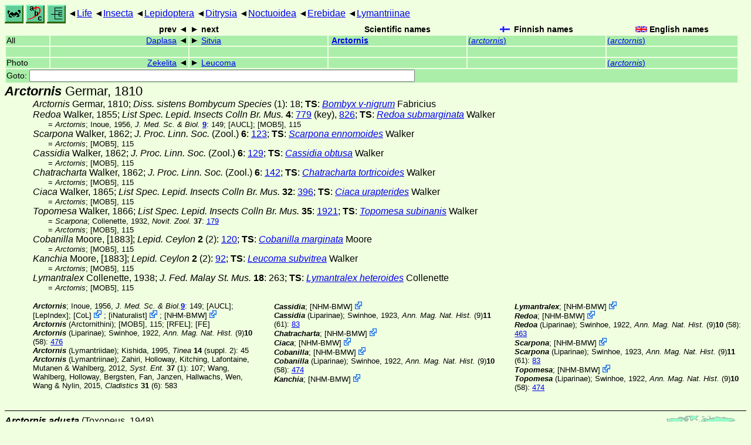

--- FILE ---
content_type: text/html
request_url: https://www.nic.funet.fi/index/Tree_of_life/insecta/lepidoptera/ditrysia/noctuoidea/erebidae/lymantriinae/arctornis/
body_size: 198714
content:
<!DOCTYPE html><html><head><title>Arctornis</title>
<link rel="stylesheet" href="../../../../../../../life.css" type="text/css">
<!-- Generated by index-css.pl -->
<base target="_top">
<meta charset="utf-8"/></head><body>
<noscript><style>.js {display:none;}</style></noscript>
<div class=NAVBAR>
<a href="../../../../../../../intro.html"><img src="../../../../../../../icons/home.gif" alt="[HOME]"></a>
<a href="../../../../../../../warp/index.html"><img src="../../../../../../../icons/warp.gif" alt="[INDEXES]"></a>
<a href="../../../../../../../tree.html?find=arctornis:Germar" target="tree_life"><img class="js" src="../../../../../../../icons/phylo.png" alt="[TREE]"></a>
<span class=up><a href="../../../../../../../">Life</a></span>
<span class=up><a href="../../../../../../">Insecta</a></span>
<span class=up><a href="../../../../../">Lepidoptera</a></span>
<span class=up><a href="../../../../">Ditrysia</a></span>
<span class=up><a href="../../../">Noctuoidea</a></span>
<span class=up><a href="../../">Erebidae</a></span>
<span class=up><a href="../">Lymantriinae</a></span>
</div>
<form action="/cgi-bin/life/goto"><table class=NAVIGATION><tr><th></th><th class=prev><span>prev</span></th>
<th class=next><span>next</span></th>
<th>Scientific names</TH>
<th><span class=fiflag>Finnish names</span></th>
<th><span class=gbflag>English names</span></th>
</tr>
<tr><td>All</td>
<td class=prev><span><a href="../daplasa">Daplasa</a></span></td>
<td class=next><span><a href="../sitvia">Sitvia</a></span></td>
<td>&nbsp;<b><a href="../../../../../../../warp/lepidoptera-40-list.html#arctornis">Arctornis</a></b>
</td>
<td><a href="../../../../../../../warp/lepidoptera-32-Finnish-list.html#arctornis">(<i>arctornis</i>)</a></td>
<td><a href="../../../../../../../warp/lepidoptera-32-English-list.html#arctornis">(<i>arctornis</i>)</a></td></tr>
<tr><td>&nbsp;</td>
<td class=prev></td>
<td class=next></td>
<td>&nbsp;</td>
<td></td>
<td></td></tr>
<tr><td>Photo</td>
<td class=prev><span><a href="../../hypeninae/zekelita">Zekelita</a></span></td>
<td class=next><span><a href="../leucoma">Leucoma</a></span></td>
<td>&nbsp;</td>
<td></td>
<td><a href="../../../../../../../warp/lepidoptera-9-English-Photolist.html#arctornis">(<i>arctornis</i>)</a></td></tr>
<tr><td colspan=6><label>Goto: <input name=taxon size=80></label></td></tr>
</table>
</form>
<div class=PH><div class="TN" id="Arctornis"><span class=TN><i>Arctornis</i> Germar, 1810</span>

<div class=NAMES>
<ul class="SN">
<li><i>Arctornis</i> Germar, 1810; <a href="#10910"><i>Diss. sistens Bombycum Species</i></a> (1): 18; <b>TS</b>: <a href="./#l-nigrum"><i>Bombyx v-nigrum</i></a> Fabricius
<li><i>Redoa</i> Walker, 1855; <a href="#32532"><i>List Spec. Lepid. Insects Colln Br. Mus.</i></a> <b>4</b>: <a href="https://archive.org/stream/listofspecimenso46brit#page/779/mode/1up">779</a> (key), <a href="https://archive.org/stream/listofspecimenso46brit#page/826/mode/1up">826</a>; <b>TS</b>: <a href="./#submarginata"><i>Redoa submarginata</i></a> Walker
<ul class="SENSU">
<li>= <i>Arctornis</i>; Inoue, 1956, <a href="#14803"><i>J. Med. Sc. & Biol.</i></a> <a href="https://doi.org/10.7883/yoken1952.9.133"><b>9</b></a>: 149; <a href="#21743">[AUCL]</a>; <a href="#14166">[MOB5]</a>, 115
</ul>
<li><i>Scarpona</i> Walker, 1862; <a href="#32545"><i>J. Proc. Linn. Soc. </i>(Zool.) <b>6</b></a>: <a href="https://archive.org/stream/journalofproceed06linn#page/123/mode/1up">123</a>; <b>TS</b>: <a href="./#rutila"><i>Scarpona ennomoides</i></a> Walker
<ul class="SENSU">
<li>= <i>Arctornis</i>; <a href="#14166">[MOB5]</a>, 115
</ul>
<li><i>Cassidia</i> Walker, 1862; <a href="#32545"><i>J. Proc. Linn. Soc. </i>(Zool.) <b>6</b></a>: <a href="https://archive.org/stream/journalofproceed06linn#page/129/mode/1up">129</a>; <b>TS</b>: <a href="./#obtusa"><i>Cassidia obtusa</i></a> Walker
<ul class="SENSU">
<li>= <i>Arctornis</i>; <a href="#14166">[MOB5]</a>, 115
</ul>
<li><i>Chatracharta</i> Walker, 1862; <a href="#32545"><i>J. Proc. Linn. Soc. </i>(Zool.) <b>6</b></a>: <a href="https://archive.org/stream/journalofproceed06linn#page/142/mode/1up">142</a>; <b>TS</b>: <a href="./#tortricoides"><i>Chatracharta tortricoides</i></a> Walker
<ul class="SENSU">
<li>= <i>Arctornis</i>; <a href="#14166">[MOB5]</a>, 115
</ul>
<li><i>Ciaca</i> Walker, 1865; <a href="#32549"><i>List Spec. Lepid. Insects Colln Br. Mus. </i></a> <b>32</b>: <a href="https://archive.org/stream/listofspecimenso3132brit#page/396/mode/1up">396</a>; <b>TS</b>: <a href="./#rutila"><i>Ciaca urapterides</i></a> Walker
<ul class="SENSU">
<li>= <i>Arctornis</i>; <a href="#14166">[MOB5]</a>, 115
</ul>
<li><i>Topomesa</i> Walker, 1866; <a href="#32549"><i>List Spec. Lepid. Insects Colln Br. Mus. </i></a> <b>35</b>: <a href="https://archive.org/stream/listofspecimenso35brit#page/1921/mode/1up">1921</a>; <b>TS</b>: <a href="./#rutila"><i>Topomesa subinanis</i></a> Walker
<ul class="SENSU">
<li>= <i>Scarpona</i>; Collenette, 1932, <a href="#5550"><i>Novit. Zool. </i><b>37</b></a>: <a href="https://archive.org/stream/novitateszoologi37lond#page/179/mode/1up">179</a>
<li>= <i>Arctornis</i>; <a href="#14166">[MOB5]</a>, 115
</ul>
<li><i>Cobanilla</i> Moore, [1883]; <a href="#20612"><i>Lepid. Ceylon </i><b>2</b></a> (2): <a href="https://archive.org/stream/lepidopteraofcey02moor#page/120/mode/1up">120</a>; <b>TS</b>: <a href="./#marginata"><i>Cobanilla marginata</i></a> Moore
<ul class="SENSU">
<li>= <i>Arctornis</i>; <a href="#14166">[MOB5]</a>, 115
</ul>
<li><i>Kanchia</i> Moore, [1883]; <a href="#20612"><i>Lepid. Ceylon </i><b>2</b></a> (2): <a href="https://archive.org/stream/lepidopteraofcey02moor#page/92/mode/1up">92</a>; <b>TS</b>: <a href="./#subvitrea"><i>Leucoma subvitrea</i></a> Walker
<ul class="SENSU">
<li>= <i>Arctornis</i>; <a href="#14166">[MOB5]</a>, 115
</ul>
<li><i>Lymantralex</i> Collenette, 1938; <i>J. Fed. Malay St. Mus. </i><b>18</b>: 263; <b>TS</b>: <a href="./#heteroides"><i>Lymantralex heteroides</i></a> Collenette
<ul class="SENSU">
<li>= <i>Arctornis</i>; <a href="#14166">[MOB5]</a>, 115
</ul>
</ul>
</div>
<div class=MENTIONS>
<ul class="LR">
<li><i>Arctornis</i>; Inoue, 1956, <a href="#14803"><i>J. Med. Sc. & Biol.</i></a> <a href="https://doi.org/10.7883/yoken1952.9.133"><b>9</b></a>: 149; <a href="#21743">[AUCL]</a>;  [<a href="#R3">LepIndex</a>]; <span class="ext"> [<a href="#R4">CoL</a>] <a href='https://www.catalogueoflife.org/data/taxon/922SY'></a></span> ; <span class="ext"> [<a href="#R5">iNaturalist</a>] <a href='https://www.inaturalist.org/taxa/124613'></a></span> ; <span class="ext"> [<a href="#R6">NHM-BMW</a>] <a href='https://data.nhm.ac.uk/dataset/buttmoth/resource/c1727662-2d1e-426f-818c-d144552a747c/record/2541'></a></span> 
<li><i>Arctornis</i> (Arctornithini); <a href="#14166">[MOB5]</a>, 115; <a href="#18164">[RFEL]</a>;  [<a href="#R1">FE</a>]
<li><i>Arctornis</i> (Liparinae); Swinhoe, 1922, <a href="#30014"><i>Ann. Mag. Nat. Hist. </i>(9)</a> <b>10</b> (58): <a href="https://archive.org/stream/ser9annalsmagazi10londuoft#page/476/mode/1up">476</a>
<li><i>Arctornis</i> (Lymantriidae); Kishida, 1995, <a href="#12767"><i> Tinea </i><b>14</b> (suppl. 2)</a>: 45
<li><i>Arctornis</i> (Lymantriinae); Zahiri, Holloway, Kitching, Lafontaine, Mutanen & Wahlberg, 2012, <a href="#34431"><i>Syst. Ent. </i><b>37</b> (1)</a>: 107; Wang, Wahlberg, Holloway, Bergsten, Fan, Janzen, Hallwachs, Wen, Wang & Nylin, 2015, <a href="#32753"><i> Cladistics </i><b>31</b> (6)</a>: 583
<li><i>Cassidia</i>; <span class="ext"> [<a href="#R6">NHM-BMW</a>] <a href='https://data.nhm.ac.uk/dataset/buttmoth/resource/c1727662-2d1e-426f-818c-d144552a747c/record/5177'></a></span> 
<li><i>Cassidia</i> (Liparinae); Swinhoe, 1923, <a href="#30014"><i>Ann. Mag. Nat. Hist. </i>(9)</a> <b>11</b> (61): <a href="https://archive.org/stream/annalsmagazine9111923lond#page/83/mode/1up">83</a>
<li><i>Chatracharta</i>; <span class="ext"> [<a href="#R6">NHM-BMW</a>] <a href='https://data.nhm.ac.uk/dataset/buttmoth/resource/c1727662-2d1e-426f-818c-d144552a747c/record/5812'></a></span> 
<li><i>Ciaca</i>; <span class="ext"> [<a href="#R6">NHM-BMW</a>] <a href='https://data.nhm.ac.uk/dataset/buttmoth/resource/c1727662-2d1e-426f-818c-d144552a747c/record/6325'></a></span> 
<li><i>Cobanilla</i>; <span class="ext"> [<a href="#R6">NHM-BMW</a>] <a href='https://data.nhm.ac.uk/dataset/buttmoth/resource/c1727662-2d1e-426f-818c-d144552a747c/record/6632'></a></span> 
<li><i>Cobanilla</i> (Liparinae); Swinhoe, 1922, <a href="#30014"><i>Ann. Mag. Nat. Hist. </i>(9)</a> <b>10</b> (58): <a href="https://archive.org/stream/ser9annalsmagazi10londuoft#page/474/mode/1up">474</a>
<li><i>Kanchia</i>; <span class="ext"> [<a href="#R6">NHM-BMW</a>] <a href='https://data.nhm.ac.uk/dataset/buttmoth/resource/c1727662-2d1e-426f-818c-d144552a747c/record/15067'></a></span> 
<li><i>Lymantralex</i>; <span class="ext"> [<a href="#R6">NHM-BMW</a>] <a href='https://data.nhm.ac.uk/dataset/buttmoth/resource/c1727662-2d1e-426f-818c-d144552a747c/record/16639'></a></span> 
<li><i>Redoa</i>; <span class="ext"> [<a href="#R6">NHM-BMW</a>] <a href='https://data.nhm.ac.uk/dataset/buttmoth/resource/c1727662-2d1e-426f-818c-d144552a747c/record/25470'></a></span> 
<li><i>Redoa</i> (Liparinae); Swinhoe, 1922, <a href="#30014"><i>Ann. Mag. Nat. Hist. </i>(9)</a> <b>10</b> (58): <a href="https://archive.org/stream/ser9annalsmagazi10londuoft#page/463/mode/1up">463</a>
<li><i>Scarpona</i>; <span class="ext"> [<a href="#R6">NHM-BMW</a>] <a href='https://data.nhm.ac.uk/dataset/buttmoth/resource/c1727662-2d1e-426f-818c-d144552a747c/record/26320'></a></span> 
<li><i>Scarpona</i> (Liparinae); Swinhoe, 1923, <a href="#30014"><i>Ann. Mag. Nat. Hist. </i>(9)</a> <b>11</b> (61): <a href="https://archive.org/stream/annalsmagazine9111923lond#page/83/mode/1up">83</a>
<li><i>Topomesa</i>; <span class="ext"> [<a href="#R6">NHM-BMW</a>] <a href='https://data.nhm.ac.uk/dataset/buttmoth/resource/c1727662-2d1e-426f-818c-d144552a747c/record/29392'></a></span> 
<li><i>Topomesa</i> (Liparinae); Swinhoe, 1922, <a href="#30014"><i>Ann. Mag. Nat. Hist. </i>(9)</a> <b>10</b> (58): <a href="https://archive.org/stream/ser9annalsmagazi10londuoft#page/474/mode/1up">474</a>
</ul>
</div></div>
</div><ul class=SP>
<li>
<div class="TN" id="adusta"><span class=TN><i>Arctornis adusta</i> (Toxopeus, 1948)</span><span class=MAP><img src="../../../../../../../maps/map/_--AdJ.gif" alt=""> 
Borneo. See [<a href="#R7">maps</a>]</span>


<div class=NAMES>
<ul class="SN">
<li><i>Redoa adusta</i> Toxopeus, 1948; <a href="#30802"><i>Treubia </i><b>19</b></a>: 463; <b>TL</b>: E.Borneo
</ul>
</div>
<div class=MENTIONS>
<ul class="LR">
<li><i>Arctornis adusta</i>; <a href="#14166">[MOB5]</a>: 145, 136; <span class="ext"> [<a href="#R3">LepIndex</a>] <a href='http://www.nhm.ac.uk/our-science/data/lepindex/detail/?taxonno=49183'></a></span> ; <span class="ext"> [<a href="#R4">CoL</a>] <a href='https://www.catalogueoflife.org/data/taxon/GB8R'></a></span> 
</ul>
</div></div>
<li>
<div class="TN" id="alba"><span class=TN><i>Arctornis alba</i> (Bremer, 1861)</span><span class=MAP><img src="../../../../../../../maps/map/_--hCq.gif" alt=""> 
Ussuri, Korea, Japan. See [<a href="#R7">maps</a>]</span>


<div class=NAMES>
<ul class="SN">
<li><i>Aroa alba</i> Bremer, 1861; <a href="#3190"><i>Bull. Acad. Imp. Sci. St. Petersb. </i><b>3</b></a>: <a href="https://archive.org/stream/mobot31753002090295#page/n262/mode/1up">478</a>; <b>TL</b>: Ussuri
<li><i>Leucoma suigensis</i> Matsumura, 1927; <a href="#19377"><i> J. Coll. Agric. Hokkaido Imp. Univ. </i><b>19</b> (1)</a>: 27; <b>TL</b>: Corea, Suigen
<ul class="SENSU">
<li>= <i></i>; Inoue, 1956, <a href="#14803"><i>J. Med. Sc. & Biol.</i></a> <a href="https://doi.org/10.7883/yoken1952.9.133"><b>9</b></a>: 151
</ul>
<li><i>Arctornis transparens</i> Bryk, 1949; <a href="#3538"><i>Ark. Zool. </i><b>41</b> A (1)</a>: 15,  pl. 1,  f. 20; <b>TL</b>: Shuotsu, Korea
<ul class="SENSU">
<li>= ?<i></i>; Inoue, 1956, <a href="#14803"><i>J. Med. Sc. & Biol.</i></a> <a href="https://doi.org/10.7883/yoken1952.9.133"><b>9</b></a>: 151
</ul>
</ul>
</div>
<div class=MENTIONS>
<ul class="LR">
<li><i>Arctornis alba</i>; Swinhoe, 1922, <a href="#30014"><i>Ann. Mag. Nat. Hist. </i>(9)</a> <b>10</b> (58): <a href="https://archive.org/stream/ser9annalsmagazi10londuoft#page/476/mode/1up">476</a>; Collenette, 1934, <a href="#5563"><i>Novit. Zool. </i><b>39</b></a>: <a href="https://archive.org/stream/novitateszoologi39lond#page/138/mode/1up">138</a>; Inoue, 1956, <a href="#14803"><i>J. Med. Sc. & Biol.</i></a> <a href="https://doi.org/10.7883/yoken1952.9.133"><b>9</b></a>: 151; <span class="ext"> [<a href="#R3">LepIndex</a>] <a href='http://www.nhm.ac.uk/our-science/data/lepindex/detail/?taxonno=49184'></a></span> ; <span class="ext"> [<a href="#R4">CoL</a>] <a href='https://www.catalogueoflife.org/data/taxon/GB8S'></a></span> 
<li><i>Arctornis album</i>; <a href="#18164">[RFEL]</a>; <span class="ext"> [<a href="#R5">iNaturalist</a>] <a href='https://www.inaturalist.org/taxa/1110144'></a></span> 
</ul>
</div></div>
<p><b>Larva</b> on
(as <i>album</i>) <i><a href="../../../../../../../plants/magnoliophyta/magnoliophytina/magnoliopsida/fagaceae/quercus#Quercus">Quercus</a> </i> <a href="#18164">[RFEL]</a></p>
<li>
<div class="TN" id="albescens"><span class=TN><i>Arctornis albescens</i> Holloway, 1999</span><span class=MAP><img src="../../../../../../../maps/map/_--AdJ.gif" alt=""> 
Borneo. See [<a href="#R7">maps</a>]</span>


<div class=NAMES>
<ul class="SN">
<li><i>Arctornis albescens</i> Holloway, 1999; <a href="#14166">[MOB5]</a>: 127, f. 326, pl. 10; <b>TL</b>: Sarawak, Gunung Mulu Nat. Park
</ul>
</div>
<div class=MENTIONS>
<ul class="LR">
<li><i>Arctornis albescens</i>; <span class="ext"> [<a href="#R3">LepIndex</a>] <a href='http://www.nhm.ac.uk/our-science/data/lepindex/detail/?taxonno=49187'></a></span> ; <span class="ext"> [<a href="#R4">CoL</a>] <a href='https://www.catalogueoflife.org/data/taxon/GB8T'></a></span> ; <span class="ext"> [<a href="#R5">iNaturalist</a>] <a href='https://www.inaturalist.org/taxa/1341764'></a></span> ; <span class="ext"> [<a href="#R8">MOB</a>] <a href='https://www.mothsofborneo.com/part-5/arctornithini/arctornithini_1_29.php'></a></span> 
</ul>
</div></div>
<li>
<div class="TN" id="anser"><span class=TN><i>Arctornis anser</i> (Collenette, 1938)</span><span class=MAP><img src="../../../../../../../maps/map/_--8.gif" alt=""> 
Chekiang. See [<a href="#R7">maps</a>]</span>


<div class=NAMES>
<ul class="SN">
<li><i>Redoa anser</i> Collenette, 1938; <a href="#5582"><i>Proc. R. ent. Soc. Lond. </i>(B) <b>7</b> (10)</a>: 212; <b>TL</b>: Chekiang
</ul>
</div>
<div class=MENTIONS>
<ul class="LR">
<li><i>Arctornis anser</i>; <span class="ext"> [<a href="#R3">LepIndex</a>] <a href='http://www.nhm.ac.uk/our-science/data/lepindex/detail/?taxonno=49188'></a></span> ; <span class="ext"> [<a href="#R4">CoL</a>] <a href='https://www.catalogueoflife.org/data/taxon/67RQM'></a></span> 
</ul>
</div></div>
<li>
<div class="TN" id="anserella"><span class=TN><i>Arctornis anserella</i> (Collenette, 1938)</span><span class=MAP><img src="../../../../../../../maps/map/_--g.gif" alt=""> 
Hunan. See [<a href="#R7">maps</a>]</span>


<div class=NAMES>
<ul class="SN">
<li><i>Redoa anserella</i> Collenette, 1938; <a href="#5582"><i>Proc. R. ent. Soc. Lond. </i>(B) <b>7</b> (10)</a>: 212; <b>TL</b>: Hunan
</ul>
</div>
<div class=MENTIONS>
<ul class="LR">
<li><i>Arctornis anserella</i>; <span class="ext"> [<a href="#R3">LepIndex</a>] <a href='http://www.nhm.ac.uk/our-science/data/lepindex/detail/?taxonno=49189'></a></span> ; <span class="ext"> [<a href="#R4">CoL</a>] <a href='https://www.catalogueoflife.org/data/taxon/GB8V'></a></span> 
</ul>
</div></div>
<li>
<div class="TN" id="ardea"><span class=TN><i>Arctornis ardea</i> Holloway, 1999</span><span class=MAP><img src="../../../../../../../maps/map/_--AdJ.gif" alt=""> 
Borneo, Sumatra. See [<a href="#R7">maps</a>]</span>


<div class=NAMES>
<ul class="SN">
<li><i>Arctornis ardea</i> Holloway, 1999; <a href="#14166">[MOB5]</a>: 144, f. 374, pl. 11; <b>TL</b>: Sarawak, Gunung Mulu Nat. Park
</ul>
</div>
<div class=MENTIONS>
<ul class="LR">
<li><i>Arctornis ardea</i>; <span class="ext"> [<a href="#R3">LepIndex</a>] <a href='http://www.nhm.ac.uk/our-science/data/lepindex/detail/?taxonno=49191'></a></span> ; <span class="ext"> [<a href="#R4">CoL</a>] <a href='https://www.catalogueoflife.org/data/taxon/GB8X'></a></span> ; <span class="ext"> [<a href="#R5">iNaturalist</a>] <a href='https://www.inaturalist.org/taxa/1341792'></a></span> ; <span class="ext"> [<a href="#R8">MOB</a>] <a href='https://www.mothsofborneo.com/part-5/arctornithini/arctornithini_1_74.php'></a></span> 
</ul>
</div></div>
<li>
<div class="TN" id="asymmetricus"><span class=TN><i>Arctornis asymmetricus</i> Holloway, 1999</span><span class=MAP><img src="../../../../../../../maps/map/_--AdJ.gif" alt=""> 
Borneo. See [<a href="#R7">maps</a>]</span>


<div class=NAMES>
<ul class="SN">
<li><i>Arctornis asymmetricus</i> Holloway, 1999; <a href="#14166">[MOB5]</a>: 129, f. 332, pl. 10; <b>TL</b>: Sarawak, Gunung Mulu Nat Park
</ul>
</div>
<div class=MENTIONS>
<ul class="LR">
<li><i>Arctornis asymmetricus</i>; <span class="ext"> [<a href="#R3">LepIndex</a>] <a href='http://www.nhm.ac.uk/our-science/data/lepindex/detail/?taxonno=49192'></a></span> ; <span class="ext"> [<a href="#R4">CoL</a>] <a href='https://www.catalogueoflife.org/data/taxon/GB8Y'></a></span> ; <span class="ext"> [<a href="#R5">iNaturalist</a>] <a href='https://www.inaturalist.org/taxa/1341772'></a></span> ; <span class="ext"> [<a href="#R8">MOB</a>] <a href='https://www.mothsofborneo.com/part-5/arctornithini/arctornithini_1_35.php'></a></span> 
</ul>
</div></div>
<li>
<div class="TN" id="aureopalpatus"><span class=TN><i>Arctornis aureopalpatus</i> Holloway, 1999</span><span class=MAP><img src="../../../../../../../maps/map/_--AdJ.gif" alt=""> 
Borneo. See [<a href="#R7">maps</a>]</span>


<div class=NAMES>
<ul class="SN">
<li><i>Arctornis aureopalpatus</i> Holloway, 1999; <a href="#14166">[MOB5]</a>: 130, f. 356, pl. 10; <b>TL</b>: Sarawak, Gunung Mulu Nat. Park
</ul>
</div>
<div class=MENTIONS>
<ul class="LR">
<li><i>Arctornis aureopalpatus</i>; <span class="ext"> [<a href="#R3">LepIndex</a>] <a href='http://www.nhm.ac.uk/our-science/data/lepindex/detail/?taxonno=49193'></a></span> ; <span class="ext"> [<a href="#R4">CoL</a>] <a href='https://www.catalogueoflife.org/data/taxon/GB8Z'></a></span> ; <span class="ext"> [<a href="#R5">iNaturalist</a>] <a href='https://www.inaturalist.org/taxa/1341770'></a></span> ; <span class="ext"> [<a href="#R8">MOB</a>] <a href='https://www.mothsofborneo.com/part-5/arctornithini/arctornithini_1_37.php'></a></span> 
</ul>
</div></div>
<li>
<div class="TN" id="bicalcaratus"><span class=TN><i>Arctornis bicalcaratus</i> Holloway, 1999</span><span class=MAP><img src="../../../../../../../maps/map/_--AdJ.gif" alt=""> 
Borneo. See [<a href="#R7">maps</a>]</span>


<div class=NAMES>
<ul class="SN">
<li><i>Arctornis bicalcaratus</i> Holloway, 1999; <a href="#14166">[MOB5]</a>: 128, f. 333, pl. 10; <b>TL</b>: Borneo, Sabah, Danum Valley, 5° 01N, 117° 47E
</ul>
</div>
<div class=MENTIONS>
<ul class="LR">
<li><i>Arctornis bicalcaratus</i>; <span class="ext"> [<a href="#R3">LepIndex</a>] <a href='http://www.nhm.ac.uk/our-science/data/lepindex/detail/?taxonno=49194'></a></span> ; <span class="ext"> [<a href="#R4">CoL</a>] <a href='https://www.catalogueoflife.org/data/taxon/GB92'></a></span> ; <span class="ext"> [<a href="#R5">iNaturalist</a>] <a href='https://www.inaturalist.org/taxa/1341774'></a></span> ; <span class="ext"> [<a href="#R8">MOB</a>] <a href='https://www.mothsofborneo.com/part-5/arctornithini/arctornithini_1_33.php'></a></span> 
</ul>
</div></div>
<li>
<div class="TN" id="bilobuncus"><span class=TN><i>Arctornis bilobuncus</i> Holloway, 1999</span><span class=MAP><img src="../../../../../../../maps/map/_--AdJ.gif" alt=""> 
Borneo. See [<a href="#R7">maps</a>]</span>


<div class=NAMES>
<ul class="SN">
<li><i>Arctornis bilobuncus</i> Holloway, 1999; <a href="#14166">[MOB5]</a>: 133, f. 358, pl. 11; <b>TL</b>: Sarawak, Gunung Mulu Nat. Park
</ul>
</div>
<div class=MENTIONS>
<ul class="LR">
<li><i>Arctornis bilobuncus</i>; <span class="ext"> [<a href="#R3">LepIndex</a>] <a href='http://www.nhm.ac.uk/our-science/data/lepindex/detail/?taxonno=49195'></a></span> ; <span class="ext"> [<a href="#R4">CoL</a>] <a href='https://www.catalogueoflife.org/data/taxon/GB93'></a></span> ; <span class="ext"> [<a href="#R5">iNaturalist</a>] <a href='https://www.inaturalist.org/taxa/1341775'></a></span> ; <span class="ext"> [<a href="#R8">MOB</a>] <a href='https://www.mothsofborneo.com/part-5/arctornithini/arctornithini_1_44.php'></a></span> 
</ul>
</div></div>
<li>
<div class="TN" id="bisetosus"><span class=TN><i>Arctornis bisetosus</i> Holloway, 1999</span><span class=MAP><img src="../../../../../../../maps/map/_--AdJ.gif" alt=""> 
Borneo. See [<a href="#R7">maps</a>]</span>


<div class=NAMES>
<ul class="SN">
<li><i>Arctornis bisetosus</i> Holloway, 1999; <a href="#14166">[MOB5]</a>: 138, f. 357, pl. 11; <b>TL</b>: Sarawak, Gunung Mulu Nat. Park
</ul>
</div>
<div class=MENTIONS>
<ul class="LR">
<li><i>Arctornis bisetosus</i>; <span class="ext"> [<a href="#R3">LepIndex</a>] <a href='http://www.nhm.ac.uk/our-science/data/lepindex/detail/?taxonno=49196'></a></span> ; <span class="ext"> [<a href="#R4">CoL</a>] <a href='https://www.catalogueoflife.org/data/taxon/GB94'></a></span> ; <span class="ext"> [<a href="#R5">iNaturalist</a>] <a href='https://www.inaturalist.org/taxa/1341779'></a></span> ; <span class="ext"> [<a href="#R8">MOB</a>] <a href='https://www.mothsofborneo.com/part-5/arctornithini/arctornithini_1_58.php'></a></span> 
</ul>
</div></div>
<li>
<div class="TN" id="brunnescens"><span class=TN><i>Arctornis brunnescens</i> Holloway, 1999</span><span class=MAP><img src="../../../../../../../maps/map/_--AdJ.gif" alt=""> 
Borneo. See [<a href="#R7">maps</a>]</span>


<div class=NAMES>
<ul class="SN">
<li><i>Arctornis brunnescens</i> Holloway, 1999; <a href="#14166">[MOB5]</a>: 126, f. 325, pl. 10; <b>TL</b>: Sarawak, Gunung Mulu Nat. Park
</ul>
</div>
<div class=MENTIONS>
<ul class="LR">
<li><i>Arctornis brunnescens</i>; <span class="ext"> [<a href="#R3">LepIndex</a>] <a href='http://www.nhm.ac.uk/our-science/data/lepindex/detail/?taxonno=49197'></a></span> ; <span class="ext"> [<a href="#R4">CoL</a>] <a href='https://www.catalogueoflife.org/data/taxon/GB95'></a></span> ; <span class="ext"> [<a href="#R5">iNaturalist</a>] <a href='https://www.inaturalist.org/taxa/1341765'></a></span> ; <span class="ext"> [<a href="#R8">MOB</a>] <a href='https://www.mothsofborneo.com/part-5/arctornithini/arctornithini_1_28.php'></a></span> 
</ul>
</div></div>
<li>
<div class="TN" id="byssina"><span class=TN><i>Arctornis byssina</i> (Toxopeus, 1948)</span><span class=MAP><img src="../../../../../../../maps/map/_--AdJ.gif" alt=""> 
Sumatra. See [<a href="#R7">maps</a>]</span>


<div class=NAMES>
<ul class="SN">
<li><i>Redoa byssina</i> Toxopeus, 1948; <a href="#30802"><i>Treubia </i><b>19</b></a>: 460; <b>TL</b>: W.Sumatra
</ul>
</div>
<div class=MENTIONS>
<ul class="LR">
<li><i>Arctornis byssina</i>; <span class="ext"> [<a href="#R3">LepIndex</a>] <a href='http://www.nhm.ac.uk/our-science/data/lepindex/detail/?taxonno=49198'></a></span> ; <span class="ext"> [<a href="#R4">CoL</a>] <a href='https://www.catalogueoflife.org/data/taxon/GB96'></a></span> 
</ul>
</div></div>
<li>
<div class="TN" id="calcariphallus"><span class=TN><i>Arctornis calcariphallus</i> Holloway, 1999</span><span class=MAP><img src="../../../../../../../maps/map/_--AdJ.gif" alt=""> 
Borneo. See [<a href="#R7">maps</a>]</span>


<div class=NAMES>
<ul class="SN">
<li><i>Arctornis calcariphallus</i> Holloway, 1999; <a href="#14166">[MOB5]</a>: 128, f. 336, pl. 10; <b>TL</b>: Ulu Temburong Exp., Brunei, Base Camp, 300m
</ul>
</div>
<div class=MENTIONS>
<ul class="LR">
<li><i>Arctornis calcariphallus</i>; <span class="ext"> [<a href="#R3">LepIndex</a>] <a href='http://www.nhm.ac.uk/our-science/data/lepindex/detail/?taxonno=49199'></a></span> ; <span class="ext"> [<a href="#R4">CoL</a>] <a href='https://www.catalogueoflife.org/data/taxon/GB97'></a></span> ; <span class="ext"> [<a href="#R5">iNaturalist</a>] <a href='https://www.inaturalist.org/taxa/1341761'></a></span> ; <span class="ext"> [<a href="#R8">MOB</a>] <a href='https://www.mothsofborneo.com/part-5/arctornithini/arctornithini_1_32.php'></a></span> 
</ul>
</div></div>
<li>
<div class="TN" id="camurisquama"><span class=TN><i>Arctornis camurisquama</i> (Collenette, 1932)</span><span class=MAP><img src="../../../../../../../maps/map/_-4QFaj-AdJ.gif" alt=""> 
Singapore, Peninsular Malaysia, Sumatra, Borneo. See [<a href="#R7">maps</a>]</span>


<div class=NAMES>
<ul class="SN">
<li><i>Leucoma camurisquama</i> Collenette, 1932; <a href="#5551"><i>Novit. Zool. </i><b>38</b></a>: <a href="https://archive.org/stream/novitateszoologi38lond#page/54/mode/1up">54</a>,  pl. <a href="https://archive.org/stream/novitateszoologi38lond#page/n334/mode/1up">1</a>,  f. 22; <b>TL</b>: Singapore
</ul>
</div>
<div class=MENTIONS>
<ul class="LR">
<li><i>Arctornis camurisquama</i>; <a href="#14166">[MOB5]</a>: 135, f. 345, pl. 11; <span class="ext"> [<a href="#R3">LepIndex</a>] <a href='http://www.nhm.ac.uk/our-science/data/lepindex/detail/?taxonno=49200'></a></span> ; <span class="ext"> [<a href="#R4">CoL</a>] <a href='https://www.catalogueoflife.org/data/taxon/GB98'></a></span> ; <span class="ext"> [<a href="#R5">iNaturalist</a>] <a href='https://www.inaturalist.org/taxa/1021703'></a></span> ; <span class="ext"> [<a href="#R8">MOB</a>] <a href='https://www.mothsofborneo.com/part-5/arctornithini/arctornithini_1_50.php'></a></span> 
</ul>
</div></div>
<li>
<div class="TN" id="ceconimena"><span class=TN><i>Arctornis ceconimena</i> Collenette, 1935</span><span class=MAP><img src="../../../../../../../maps/map/_-1gyxH_.gif" alt=""> 
N.Yunnan. See [<a href="#R7">maps</a>]</span>


<div class=NAMES>
<ul class="SN">
<li><i>Arctornis ceconimena</i> Collenette, 1935; <a href="#5570"><i>Ann. Mag. Nat. Hist. </i>(10) <b>17</b> (99)</a>: 330; <b>TL</b>: N.Yunnan
</ul>
</div>
<div class=MENTIONS>
<ul class="LR">
<li><i>Arctornis ceconimena</i>; <span class="ext"> [<a href="#R3">LepIndex</a>] <a href='http://www.nhm.ac.uk/our-science/data/lepindex/detail/?taxonno=49201'></a></span> ; <span class="ext"> [<a href="#R4">CoL</a>] <a href='https://www.catalogueoflife.org/data/taxon/GB99'></a></span> 
</ul>
</div></div>
<li>
<div class="TN" id="chichibense"><span class=TN><i>Arctornis chichibense</i> (Matsumura, 1921)</span><span class=MAP><img src="../../../../../../../maps/map/_--hCm.gif" alt=""> 
Japan. See [<a href="#R7">maps</a>]</span>


<div class=NAMES>
<ul class="SN">
<li><i>Leucoma chichibense</i> Matsumura, 1921; <a href="#19362"><i>Thous. Ins. Japan </i>(Additam.) <b>4</b></a>: <a href="https://archive.org/stream/shinnihonsenchuz04mats#page/n201/mode/1up">883</a>; <b>TL</b>: Honshu
<li><i>Leucoma chichibensis</i> Matsumura, 1927; <a href="#19377"><i> J. Coll. Agric. Hokkaido Imp. Univ. </i><b>19</b> (1)</a>: 26; <b>TL</b>: Honshu, Chichibu
<ul class="SENSU">
<li>= <i>Arctornis alba chichibense</i>; Inoue, 1956, <a href="#14803"><i>J. Med. Sc. & Biol.</i></a> <a href="https://doi.org/10.7883/yoken1952.9.133"><b>9</b></a>: 151
</ul>
</ul>
</div>
<div class=MENTIONS>
<ul class="LR">
<li><i>Arctornis alba chichibense</i>; Inoue, 1956, <a href="#14803"><i>J. Med. Sc. & Biol.</i></a> <a href="https://doi.org/10.7883/yoken1952.9.133"><b>9</b></a>: 151
<li><i>Arctornis chichibense</i>; <span class="ext"> [<a href="#R3">LepIndex</a>] <a href='http://www.nhm.ac.uk/our-science/data/lepindex/detail/?taxonno=49202'></a></span> ; <span class="ext"> [<a href="#R4">CoL</a>] <a href='https://www.catalogueoflife.org/data/taxon/67S2M'></a></span> ; <span class="ext"> [<a href="#R5">iNaturalist</a>] <a href='https://www.inaturalist.org/taxa/955584'></a></span> 
</ul>
</div></div>
<li>
<div class="TN" id="clavigera"><span class=TN><i>Arctornis clavigera</i> (Toxopeus, 1948)</span>

<div class=NAMES>
<ul class="SN">
<li><i>Redoa clavigera</i> Toxopeus, 1948; <a href="#30802"><i>Treubia </i><b>19</b></a>: 456
</ul>
</div>
<div class=MENTIONS>
<ul class="LR">
<li><i>Arctornis clavigera</i>; <a href="#14166">[MOB5]</a>: 146; <span class="ext"> [<a href="#R3">LepIndex</a>] <a href='http://www.nhm.ac.uk/our-science/data/lepindex/detail/?taxonno=49204'></a></span> ; <span class="ext"> [<a href="#R4">CoL</a>] <a href='https://www.catalogueoflife.org/data/taxon/GB9B'></a></span> ; <span class="ext"> [<a href="#R5">iNaturalist</a>] <a href='https://www.inaturalist.org/taxa/1342619'></a></span> 
</ul>
</div></div>
<li>
<div class="TN" id="clavimicruncus"><span class=TN><i>Arctornis clavimicruncus</i> Holloway, 1999</span><span class=MAP><img src="../../../../../../../maps/map/_--AdJ.gif" alt=""> 
Borneo. See [<a href="#R7">maps</a>]</span>


<div class=NAMES>
<ul class="SN">
<li><i>Arctornis clavimicruncus</i> Holloway, 1999; <a href="#14166">[MOB5]</a>: 134, f. 349, pl. 11; <b>TL</b>: Sarawak, Gunung Mulu Nat. Park
</ul>
</div>
<div class=MENTIONS>
<ul class="LR">
<li><i>Arctornis clavimicruncus</i>; <span class="ext"> [<a href="#R3">LepIndex</a>] <a href='http://www.nhm.ac.uk/our-science/data/lepindex/detail/?taxonno=49205'></a></span> ; <span class="ext"> [<a href="#R4">CoL</a>] <a href='https://www.catalogueoflife.org/data/taxon/GB9C'></a></span> ; <span class="ext"> [<a href="#R5">iNaturalist</a>] <a href='https://www.inaturalist.org/taxa/1341778'></a></span> ; <span class="ext"> [<a href="#R8">MOB</a>] <a href='https://www.mothsofborneo.com/part-5/arctornithini/arctornithini_1_48.php'></a></span> 
</ul>
</div></div>
<li>
<div class="TN" id="cloanges"><span class=TN><i>Arctornis cloanges</i> Collenette, 1935</span><span class=MAP><img src="../../../../../../../maps/map/_-1gyxH_.gif" alt=""> 
N.Yunnan. See [<a href="#R7">maps</a>]</span>


<div class=NAMES>
<ul class="SN">
<li><i>Arctornis cloanges</i> Collenette, 1935; <a href="#5570"><i>Ann. Mag. Nat. Hist. </i>(10) <b>17</b> (99)</a>: 331; <b>TL</b>: N.Yunnan
</ul>
</div>
<div class=MENTIONS>
<ul class="LR">
<li><i>Arctornis cloanges</i>; <span class="ext"> [<a href="#R3">LepIndex</a>] <a href='http://www.nhm.ac.uk/our-science/data/lepindex/detail/?taxonno=49206'></a></span> ; <span class="ext"> [<a href="#R4">CoL</a>] <a href='https://www.catalogueoflife.org/data/taxon/GB9D'></a></span> 
</ul>
</div></div>
<li>
<div class="TN" id="comma"><span class=TN><i>Arctornis comma</i> (Hutton, 1865)</span><span class=MAP><img src="../../../../../../../maps/map/_-ao2_.gif" alt=""> 
N.Burma, Nepal. See [<a href="#R7">maps</a>]</span>


<div class=NAMES>
<ul class="SN">
<li><i>Ocinara comma</i> Hutton, 1865; <a href="#14692"><i>Trans. Ent. Soc. Lond. </i>(3) <b>2</b></a>: <a href="https://archive.org/stream/transactionsofen32186466roya#page/330/mode/1up">330</a>; <b>TL</b>: Debra Doon
</ul>
</div>
<div class=MENTIONS>
<ul class="LR">
<li><i>Arctornis comma</i>; Kishida, 1995, <a href="#12767"><i> Tinea </i><b>14</b> (suppl. 2)</a>: 45,  pl. 106,  f. 9; <span class="ext"> [<a href="#R3">LepIndex</a>] <a href='http://www.nhm.ac.uk/our-science/data/lepindex/detail/?taxonno=49207'></a></span> ; <span class="ext"> [<a href="#R4">CoL</a>] <a href='https://www.catalogueoflife.org/data/taxon/683QM'></a></span> ; <span class="ext"> [<a href="#R5">iNaturalist</a>] <a href='https://www.inaturalist.org/taxa/125230'></a></span> 
<li><i>Leucoma comma</i>; Collenette, 1934, <a href="#5563"><i>Novit. Zool. </i><b>39</b></a>: <a href="https://archive.org/stream/novitateszoologi39lond#page/138/mode/1up">138</a>
<li><i>Leucoma connua<abbr>[sic, <i>comma</i>]</abbr></i>; Swinhoe, 1922, <a href="#30014"><i>Ann. Mag. Nat. Hist. </i>(9)</a> <b>10</b> (58): <a href="https://archive.org/stream/ser9annalsmagazi10londuoft#page/463/mode/1up">463</a>
</ul>
</div></div>
<li>
<div class="TN" id="contrarcuatus"><span class=TN><i>Arctornis contrarcuatus</i> Holloway, 1999</span><span class=MAP><img src="../../../../../../../maps/map/_--AdJ.gif" alt=""> 
Borneo. See [<a href="#R7">maps</a>]</span>


<div class=NAMES>
<ul class="SN">
<li><i>Arctornis contrarcuatus</i> Holloway, 1999; <a href="#14166">[MOB5]</a>: 127, f. 327, pl. 10; <b>TL</b>: Ulu Temburong Exp., Brunei, Base Camp, [300m]
</ul>
</div>
<div class=MENTIONS>
<ul class="LR">
<li><i>Arctornis contrarcuatus</i>; <span class="ext"> [<a href="#R3">LepIndex</a>] <a href='http://www.nhm.ac.uk/our-science/data/lepindex/detail/?taxonno=49208'></a></span> ; <span class="ext"> [<a href="#R4">CoL</a>] <a href='https://www.catalogueoflife.org/data/taxon/GB9F'></a></span> ; <span class="ext"> [<a href="#R5">iNaturalist</a>] <a href='https://www.inaturalist.org/taxa/1341762'></a></span> ; <span class="ext"> [<a href="#R8">MOB</a>] <a href='https://www.mothsofborneo.com/part-5/arctornithini/arctornithini_1_31.php'></a></span> 
</ul>
</div></div>
<li>
<div class="TN" id="corrugata"><span class=TN><i>Arctornis corrugata</i> (Toxopeus, 1948)</span><span class=MAP><img src="../../../../../../../maps/map/_--AdJ.gif" alt=""> 
Borneo, Sumatra. See [<a href="#R7">maps</a>]</span>


<div class=NAMES>
<ul class="SN">
<li><i>Redoa corrugata</i> Toxopeus, 1948; <a href="#30802"><i>Treubia </i><b>19</b></a>: 463
<li><i>Redoa <abbr>sp. </abbr>2</i> Holloway, 1976; <a href="#14151"><i>Moths of Borneo Kinabalu</i></a>: 9
<ul class="SENSU">
<li>= <i></i>; <a href="#14166">[MOB5]</a>: 136
</ul>
</ul>
</div>
<div class=MENTIONS>
<ul class="LR">
<li><i>Arctornis corrugata</i>; <a href="#14166">[MOB5]</a>: 136, f. 343, pl. 11; <span class="ext"> [<a href="#R3">LepIndex</a>] <a href='http://www.nhm.ac.uk/our-science/data/lepindex/detail/?taxonno=49209'></a></span> ; <span class="ext"> [<a href="#R4">CoL</a>] <a href='https://www.catalogueoflife.org/data/taxon/GB9G'></a></span> ; <span class="ext"> [<a href="#R5">iNaturalist</a>] <a href='https://www.inaturalist.org/taxa/1251110'></a></span> ; <span class="ext"> [<a href="#R8">MOB</a>] <a href='https://www.mothsofborneo.com/part-5/arctornithini/arctornithini_1_51.php'></a></span> 
<li><i>Redoa corrugata</i>; Mackey, 1984, <a href="#19081"><i>Oriental Insects </i><b>18</b></a>: 6
</ul>
</div></div>
<li>
<div class="TN" id="cretosanaphtha"><span class=TN><i>Arctornis cretosanaphtha</i> Holloway, 1999</span><span class=MAP><img src="../../../../../../../maps/map/_--AdJ.gif" alt=""> 
Borneo. See [<a href="#R7">maps</a>]</span>


<div class=NAMES>
<ul class="SN">
<li><i>Arctornis cretosanaptha <abbr>[= <i>cretosanaphtha</i>]</abbr></i> Holloway, 1999; <a href="#14166">[MOB5]</a>: 140, 176, f. 371, pl. 11; <b>TL</b>: Sarawak, Gunung Mulu Nat. Park
</ul>
</div>
<div class=MENTIONS>
<ul class="LR">
<li><i>Arctornis cretosanaphtha</i>; <span class="ext"> [<a href="#R3">LepIndex</a>] <a href='http://www.nhm.ac.uk/our-science/data/lepindex/detail/?taxonno=49210'></a></span> ; <span class="ext"> [<a href="#R4">CoL</a>] <a href='https://www.catalogueoflife.org/data/taxon/GB9H'></a></span> ; <span class="ext"> [<a href="#R5">iNaturalist</a>] <a href='https://www.inaturalist.org/taxa/1341786'></a></span> ; <span class="ext"> [<a href="#R8">MOB</a>] <a href='https://www.mothsofborneo.com/part-5/arctornithini/arctornithini_1_64.php'></a></span> 
</ul>
</div></div>
<li>
<div class="TN" id="cretoserratus"><span class=TN><i>Arctornis cretoserratus</i> Holloway, 1999</span><span class=MAP><img src="../../../../../../../maps/map/_--AdJ.gif" alt=""> 
Borneo. See [<a href="#R7">maps</a>]</span>


<div class=NAMES>
<ul class="SN">
<li><i>Arctornis cretoserratus</i> Holloway, 1999; <a href="#14166">[MOB5]</a>: 143, f. 377, pl. 11; <b>TL</b>: Sarawak, Gunung Mulu Nat. Park
</ul>
</div>
<div class=MENTIONS>
<ul class="LR">
<li><i>Arctornis cretoserratus</i>; <span class="ext"> [<a href="#R3">LepIndex</a>] <a href='http://www.nhm.ac.uk/our-science/data/lepindex/detail/?taxonno=49211'></a></span> ; <span class="ext"> [<a href="#R4">CoL</a>] <a href='https://www.catalogueoflife.org/data/taxon/GB9J'></a></span> ; <span class="ext"> [<a href="#R5">iNaturalist</a>] <a href='https://www.inaturalist.org/taxa/1341794'></a></span> ; <span class="ext"> [<a href="#R8">MOB</a>] <a href='https://www.mothsofborneo.com/part-5/arctornithini/arctornithini_1_72.php'></a></span> 
</ul>
</div></div>
<li>
<div class="TN" id="crocophala"><span class=TN><i>Arctornis crocophala</i> (Collenette, 1951)</span><span class=MAP><img src="../../../../../../../maps/map/_--8.gif" alt=""> 
Chekiang. See [<a href="#R7">maps</a>]</span>


<div class=NAMES>
<ul class="SN">
<li><i>Redoa crocophala</i> Collenette, 1951; <a href="#5593"><i>Ann. Mag. Nat. Hist. </i>(12) <b>4</b> (46)</a>: 1027; <b>TL</b>: Wenchow, Chekiang
</ul>
</div>
<div class=MENTIONS>
<ul class="LR">
<li><i>Arctornis crocophala</i>; <span class="ext"> [<a href="#R3">LepIndex</a>] <a href='http://www.nhm.ac.uk/our-science/data/lepindex/detail/?taxonno=49212'></a></span> ; <span class="ext"> [<a href="#R4">CoL</a>] <a href='https://www.catalogueoflife.org/data/taxon/GB9K'></a></span> 
</ul>
</div></div>
<li>
<div class="TN" id="crocoptera"><span class=TN><i>Arctornis crocoptera</i> (Collenette, 1934)</span><span class=MAP><img src="../../../../../../../maps/map/_--x.gif" alt=""> 
Kwangtung. See [<a href="#R7">maps</a>]</span>


<div class=NAMES>
<ul class="SN">
<li><i>Caviria crocoptera</i> Collenette, 1934; <a href="#5563"><i>Novit. Zool. </i><b>39</b></a>: <a href="https://archive.org/stream/novitateszoologi39lond#page/139/mode/1up">139</a>,  pl. 10,  f. 25; <b>TL</b>: Mantsishan
</ul>
</div>
<div class=MENTIONS>
<ul class="LR">
<li><i>Arctornis crocoptera</i>; <span class="ext"> [<a href="#R3">LepIndex</a>] <a href='http://www.nhm.ac.uk/our-science/data/lepindex/detail/?taxonno=49213'></a></span> ; <span class="ext"> [<a href="#R4">CoL</a>] <a href='https://www.catalogueoflife.org/data/taxon/GB9L'></a></span> 
</ul>
</div></div>
<li>
<div class="TN" id="cygna"><span class=TN><i>Arctornis cygna</i> (Moore, 1879)</span><span class=MAP><img src="../../../../../../../maps/map/_-1gD9uL.gif" alt=""> 
Bengal, Sikkim, W.China. See [<a href="#R7">maps</a>]</span>


<div class=NAMES>
<ul class="SN">
<li><i>Redoa cygna</i> Moore, 1879; <a href="#20604"><i>Proc. Zool. Soc. Lond. </i><b>1879</b></a>: <a href="https://archive.org/stream/proceedingsofgen792zool#page/401/mode/1up">401</a>; <b>TL</b>: NE.Bengal
<li><i>Redoa cymbicormis</i> Butler, 1881; <a href="#4092"><i>Ill. typical Spec. Lep. Het. Colln Br. Mus. </i><b>5</b></a>: <a href="https://archive.org/stream/illustrationsoft05brituoft#page/48/mode/1up">48</a>; <b>TL</b>: Darjiling
<ul class="SENSU">
<li>= <i>Leucoma cygna</i>; Swinhoe, 1922, <a href="#30014"><i>Ann. Mag. Nat. Hist. </i>(9)</a> <b>10</b> (58): <a href="https://archive.org/stream/ser9annalsmagazi10londuoft#page/462/mode/1up">462</a>
</ul>
<li><i>Redoa nigricilia</i> Swinhoe, 1891; <a href="#29947"><i>Trans. ent. Soc. Lond.</i></a> <b>1891</b> (4): <a href="https://archive.org/stream/transactionsofen1891roya2#page/478/mode/1up">478</a>; <b>TL</b>: Khasia Hills
<ul class="SENSU">
<li>= <i>Leucoma cygna</i>; Swinhoe, 1922, <a href="#30014"><i>Ann. Mag. Nat. Hist. </i>(9)</a> <b>10</b> (58): <a href="https://archive.org/stream/ser9annalsmagazi10londuoft#page/462/mode/1up">462</a>
</ul>
</ul>
</div>
<div class=MENTIONS>
<ul class="LR">
<li><i>Arctornis cygna</i>; Kishida, 1993, <a href="#12764"><i> Tinea </i><b>13</b> (Suppl. 3)</a>: 81,  pl. 54,  f. 18; <span class="ext"> [<a href="#R3">LepIndex</a>] <a href='http://www.nhm.ac.uk/our-science/data/lepindex/detail/?taxonno=49214'></a></span> ; <span class="ext"> [<a href="#R4">CoL</a>] <a href='https://www.catalogueoflife.org/data/taxon/GB9M'></a></span> ; <span class="ext"> [<a href="#R5">iNaturalist</a>] <a href='https://www.inaturalist.org/taxa/342784'></a></span> ; <span class="ext"> [<a href="#R9">LEPIFORUM</a>] <a href='https://lepiforum.org/wiki/page/Arctornis_cygna'></a></span> 
<li><i>Leucoma cygna</i>; Swinhoe, 1922, <a href="#30014"><i>Ann. Mag. Nat. Hist. </i>(9)</a> <b>10</b> (58): <a href="https://archive.org/stream/ser9annalsmagazi10londuoft#page/462/mode/1up">462</a>
</ul>
</div></div>
<li>
<div class="TN" id="cygnopsis"><span class=TN><i>Arctornis cygnopsis</i> (Collenette, 1934)</span><span class=MAP><img src="../../../../../../../maps/map/_--8.gif" alt=""> 
Chekiang. See [<a href="#R7">maps</a>]</span>


<div class=NAMES>
<ul class="SN">
<li><i>Stilpnotia cygnopsis</i> Collenette, 1934; <a href="#5562"><i>Stylops </i><b>3</b> (5)</a>: 114; <b>TL</b>: Chekiang
</ul>
</div>
<div class=MENTIONS>
<ul class="LR">
<li><i>Arctornis cygnopsis</i>; <span class="ext"> [<a href="#R3">LepIndex</a>] <a href='http://www.nhm.ac.uk/our-science/data/lepindex/detail/?taxonno=49217'></a></span> ; <span class="ext"> [<a href="#R4">CoL</a>] <a href='https://www.catalogueoflife.org/data/taxon/GB9N'></a></span> 
</ul>
</div></div>
<li>
<div class="TN" id="dialitha"><span class=TN><i>Arctornis dialitha</i> (Collenette, 1938)</span><span class=MAP><img src="../../../../../../../maps/map/_--AdJ.gif" alt=""> 
Celebes. See [<a href="#R7">maps</a>]</span>


<div class=NAMES>
<ul class="SN">
<li><i>Redoa dialitha</i> Collenette, 1938; <a href="#5580"><i>Ann. Mag. Nat. Hist. </i>(11) <b>2</b> (20)</a>: 370; <b>TL</b>: N.Celebes
</ul>
</div>
<div class=MENTIONS>
<ul class="LR">
<li><i>Arctornis dialitha</i>; <span class="ext"> [<a href="#R3">LepIndex</a>] <a href='http://www.nhm.ac.uk/our-science/data/lepindex/detail/?taxonno=49218'></a></span> ; <span class="ext"> [<a href="#R4">CoL</a>] <a href='https://www.catalogueoflife.org/data/taxon/GB9P'></a></span> 
</ul>
</div></div>
<li>
<div class="TN" id="diaphana"><span class=TN><i>Arctornis diaphana</i> (Moore, 1879)</span><span class=MAP><img src="../../../../../../../maps/map/_-4CNM.gif" alt=""> 
Darjeeling, .... See [<a href="#R7">maps</a>]</span>


<div class=NAMES>
<ul class="SN">
<li><i>Redoa diaphana</i> Moore, 1879; <a href="#20602"><i>Descr. Indian lep. Atkinson</i></a> (1): <a href="https://archive.org/stream/descriptionsofne00hewi#page/46/mode/1up">46</a>; <b>TL</b>: Darjiling
</ul>
</div>
<div class=MENTIONS>
<ul class="LR">
<li><i>Arctornis diaphana</i>; <span class="ext"> [<a href="#R3">LepIndex</a>] <a href='http://www.nhm.ac.uk/our-science/data/lepindex/detail/?taxonno=49219'></a></span> ; <span class="ext"> [<a href="#R4">CoL</a>] <a href='https://www.catalogueoflife.org/data/taxon/GB9Q'></a></span> ; <span class="ext"> [<a href="#R5">iNaturalist</a>] <a href='https://www.inaturalist.org/taxa/1311948'></a></span> 
<li><i>Redoa diaphana</i>; Swinhoe, 1922, <a href="#30014"><i>Ann. Mag. Nat. Hist. </i>(9)</a> <b>10</b> (58): <a href="https://archive.org/stream/ser9annalsmagazi10londuoft#page/466/mode/1up">466</a>
</ul>
</div></div>
<li>
<div class="TN" id="diaphora"><span class=TN><i>Arctornis diaphora</i> (Collenette, 1934)</span><span class=MAP><img src="../../../../../../../maps/map/_--x.gif" alt=""> 
Kwangtung. See [<a href="#R7">maps</a>]</span>


<div class=NAMES>
<ul class="SN">
<li><i>Leucoma diaphora</i> Collenette, 1934; <a href="#5563"><i>Novit. Zool. </i><b>39</b></a>: <a href="https://archive.org/stream/novitateszoologi39lond#page/138/mode/1up">138</a>,  pl. 10,  f. 21; <b>TL</b>: S of Linping
</ul>
</div>
<div class=MENTIONS>
<ul class="LR">
<li><i>Arctornis diaphora</i>; Wang, Wahlberg, Holloway, Bergsten, Fan, Janzen, Hallwachs, Wen, Wang & Nylin, 2015, <a href="#32753"><i> Cladistics </i><b>31</b> (6)</a>: 583; <span class="ext"> [<a href="#R3">LepIndex</a>] <a href='http://www.nhm.ac.uk/our-science/data/lepindex/detail/?taxonno=49221'></a></span> ; <span class="ext"> [<a href="#R4">CoL</a>] <a href='https://www.catalogueoflife.org/data/taxon/GB9R'></a></span> 
</ul>
</div></div>
<li>
<div class="TN" id="diatreta"><span class=TN><i>Arctornis diatreta</i> (Toxopeus, 1948)</span><span class=MAP><img src="../../../../../../../maps/map/_--AdJ.gif" alt=""> 
Sumatra. See [<a href="#R7">maps</a>]</span>


<div class=NAMES>
<ul class="SN">
<li><i>Redoa diatreta</i> Toxopeus, 1948; <a href="#30802"><i>Treubia </i><b>19</b></a>: 459; <b>TL</b>: S.Sumatra
</ul>
</div>
<div class=MENTIONS>
<ul class="LR">
<li><i>Arctornis diatreta</i>; <span class="ext"> [<a href="#R3">LepIndex</a>] <a href='http://www.nhm.ac.uk/our-science/data/lepindex/detail/?taxonno=49222'></a></span> ; <span class="ext"> [<a href="#R4">CoL</a>] <a href='https://www.catalogueoflife.org/data/taxon/GB9S'></a></span> 
</ul>
</div></div>
<li>
<div class="TN" id="dinawa"><span class=TN><i>Arctornis dinawa</i> (Bethune-Baker, 1904)</span><span class=MAP><img src="../../../../../../../maps/map/_--19rr.gif" alt=""> 
New Guinea. See [<a href="#R7">maps</a>]</span>


<div class=NAMES>
<ul class="SN">
<li><i>Caviria dinawa</i> Bethune-Baker, 1904; <a href="#2215"><i>Novit. Zool. </i><b>11</b> (2)</a>: <a href="https://archive.org/stream/novitateszoologi11lond#page/397/mode/1up">397</a>
<li><i>Kanchia dinawa gymnoteca</i> Collenette, 1947; <a href="#5589"><i>Ann. Mag. Nat. Hist. </i>(11) <b>14</b></a>: 7; <b>TL</b>: Lindow, W.Celebes
<li><i>Kanchia tafa</i> Collenette, 1951; <a href="#5593"><i>Ann. Mag. Nat. Hist. </i>(12) <b>4</b> (46)</a>: 1028; <b>TL</b>: Mt. Tafa, Papua
</ul>
</div>
<div class=MENTIONS>
<ul class="LR">
<li><i>Arctornis dinawa</i>; <a href="#14166">[MOB5]</a>, 121 (note); <span class="ext"> [<a href="#R3">LepIndex</a>] <a href='http://www.nhm.ac.uk/our-science/data/lepindex/detail/?taxonno=49223'></a></span> ; <span class="ext"> [<a href="#R4">CoL</a>] <a href='https://www.catalogueoflife.org/data/taxon/GB9T'></a></span> ; <span class="ext"> [<a href="#R5">iNaturalist</a>] <a href='https://www.inaturalist.org/taxa/1489922'></a></span> 
</ul>
</div></div>
<li>
<div class="TN" id="discirufa"><span class=TN><i>Arctornis discirufa</i> (Swinhoe, 1903)</span><span class=MAP><img src="../../../../../../../maps/map/_-4QFaj-AdJ.gif" alt=""> 
Borneo, Peninsular Malaysia, Sumatra. See [<a href="#R7">maps</a>]</span>


<div class=NAMES>
<ul class="SN">
<li><i>Leucoma discirufa</i> Swinhoe, 1903; <a href="#29978"><i>Trans. Ent. Soc. Lond. </i><b>1903</b> (3)</a>: <a href="https://archive.org/stream/transactionsofen1903roya#page/384/mode/1up">384</a>; <b>TL</b>: Pulo Lut
</ul>
</div>
<div class=MENTIONS>
<ul class="LR">
<li><i>Arctornis discirufa</i>; <a href="#14166">[MOB5]</a>: 118, f. 308, pl. 10; Wang, Wahlberg, Holloway, Bergsten, Fan, Janzen, Hallwachs, Wen, Wang & Nylin, 2015, <a href="#32753"><i> Cladistics </i><b>31</b> (6)</a>: 583; <span class="ext"> [<a href="#R3">LepIndex</a>] <a href='http://www.nhm.ac.uk/our-science/data/lepindex/detail/?taxonno=49226'></a></span> ; <span class="ext"> [<a href="#R4">CoL</a>] <a href='https://www.catalogueoflife.org/data/taxon/6842M'></a></span> ; <span class="ext"> [<a href="#R5">iNaturalist</a>] <a href='https://www.inaturalist.org/taxa/857556'></a></span> ; <span class="ext"> [<a href="#R8">MOB</a>] <a href='https://www.mothsofborneo.com/part-5/arctornithini/arctornithini_1_4.php'></a></span> 
<li><i>Leucoma discirufa</i>; Collenette, 1932, <a href="#5551"><i>Novit. Zool. </i><b>38</b></a>: <a href="https://archive.org/stream/novitateszoologi38lond#page/50/mode/1up">50</a>
<li><i>Redoa discirufa</i>; Swinhoe, 1922, <a href="#30014"><i>Ann. Mag. Nat. Hist. </i>(9)</a> <b>10</b> (58): <a href="https://archive.org/stream/ser9annalsmagazi10londuoft#page/467/mode/1up">467</a>
</ul>
</div></div>
<li>
<div class="TN" id="divisa"><span class=TN><i>Arctornis divisa</i> (Walker, 1855)</span><span class=MAP> Silhet</span>


<div class=NAMES>
<ul class="SN">
<li><i>Euproctis divisa</i> Walker, 1855; <a href="#32532"><i>List Spec. Lepid. Insects Colln Br. Mus.</i></a> <b>4</b>: <a href="https://archive.org/stream/listofspecimenso46brit#page/936/mode/1up">936</a>; <b>TL</b>: Silhet
</ul>
</div>
<div class=MENTIONS>
<ul class="LR">
<li><i>Arctornis divisa</i>; <span class="ext"> [<a href="#R3">LepIndex</a>] <a href='http://www.nhm.ac.uk/our-science/data/lepindex/detail/?taxonno=49227'></a></span> ; <span class="ext"> [<a href="#R4">CoL</a>] <a href='https://www.catalogueoflife.org/data/taxon/GB9V'></a></span> ; <span class="ext"> [<a href="#R5">iNaturalist</a>] <a href='https://www.inaturalist.org/taxa/1294733'></a></span> 
<li><i>Redoa divisa</i>; Swinhoe, 1922, <a href="#30014"><i>Ann. Mag. Nat. Hist. </i>(9)</a> <b>10</b> (58): <a href="https://archive.org/stream/ser9annalsmagazi10londuoft#page/467/mode/1up">467</a>
</ul>
</div></div>
<li>
<div class="TN" id="dorsalineatus"><span class=TN><i>Arctornis dorsalineatus</i> Holloway, 1999</span><span class=MAP><img src="../../../../../../../maps/map/_--AdJ.gif" alt=""> 
Borneo. See [<a href="#R7">maps</a>]</span>


<div class=NAMES>
<ul class="SN">
<li><i>Arctornis dorsalineatus</i> Holloway, 1999; <a href="#14166">[MOB5]</a>: 142, f. 348, pl. 11; <b>TL</b>: Brunei, 15m, Telisai
</ul>
</div>
<div class=MENTIONS>
<ul class="LR">
<li><i>Arctornis dorsalineatus</i>; <span class="ext"> [<a href="#R3">LepIndex</a>] <a href='http://www.nhm.ac.uk/our-science/data/lepindex/detail/?taxonno=49228'></a></span> ; <span class="ext"> [<a href="#R4">CoL</a>] <a href='https://www.catalogueoflife.org/data/taxon/GB9W'></a></span> ; <span class="ext"> [<a href="#R5">iNaturalist</a>] <a href='https://www.inaturalist.org/taxa/1319159'></a></span> ; <span class="ext"> [<a href="#R8">MOB</a>] <a href='https://www.mothsofborneo.com/part-5/arctornithini/arctornithini_1_68.php'></a></span> 
</ul>
</div></div>
<li>
<div class="TN" id="egens"><span class=TN><i>Arctornis egens</i> (Felder, 1861)</span><span class=MAP> Amboina, ...</span>


<div class=NAMES>
<ul class="SN">
<li><i>Leucoma egens</i> Felder, 1861; <a href="#9022"><i>S.B. Akad. Wiss. Wien </i><b>43</b> (1)</a>: <a href="https://archive.org/stream/sitzungsberichte43kais#page/32/mode/1up">32</a>; <b>TL</b>: Amboina
</ul>
</div>
<div class=MENTIONS>
<ul class="LR">
<li><i>Arctornis egens</i>; <span class="ext"> [<a href="#R3">LepIndex</a>] <a href='http://www.nhm.ac.uk/our-science/data/lepindex/detail/?taxonno=49229'></a></span> ; <span class="ext"> [<a href="#R4">CoL</a>] <a href='https://www.catalogueoflife.org/data/taxon/GB9X'></a></span> 
</ul>
</div></div>
<li>
<div class="TN" id="egerina"><span class=TN><i>Arctornis egerina</i> (Swinhoe, 1893)</span><span class=MAP><img src="../../../../../../../maps/map/_-4QFaj-AdJ.gif" alt=""> 
Singapore, Peninsular Malaysia, Borneo. See [<a href="#R7">maps</a>]</span>


<div class=NAMES>
<ul class="SN">
<li><i>Leucoma egerina</i> Swinhoe, 1893; <a href="#29950"><i>Ann. Mag. nat. Hist. </i>(6) <b>12</b> (69)</a>: <a href="https://archive.org/stream/annalsmagazineof6121893lond#page/213/mode/1up">213</a>; <b>TL</b>: Singapore
</ul>
</div>
<div class=MENTIONS>
<ul class="LR">
<li><i>Arctornis egerina</i>; <a href="#14166">[MOB5]</a>: 123, f. 318, 383, pl. 10; <span class="ext"> [<a href="#R3">LepIndex</a>] <a href='http://www.nhm.ac.uk/our-science/data/lepindex/detail/?taxonno=49230'></a></span> ; <span class="ext"> [<a href="#R4">CoL</a>] <a href='https://www.catalogueoflife.org/data/taxon/GB9Y'></a></span> ; <span class="ext"> [<a href="#R5">iNaturalist</a>] <a href='https://www.inaturalist.org/taxa/916569'></a></span> ; <span class="ext"> [<a href="#R8">MOB</a>] <a href='https://www.mothsofborneo.com/part-5/arctornithini/arctornithini_1_20.php'></a></span> 
<li><i>Leucoma egerina</i>; Collenette, 1932, <a href="#5551"><i>Novit. Zool. </i><b>38</b></a>: <a href="https://archive.org/stream/novitateszoologi38lond#page/56/mode/1up">56</a>
<li><i>Redoa egerina</i>; Swinhoe, 1922, <a href="#30014"><i>Ann. Mag. Nat. Hist. </i>(9)</a> <b>10</b> (58): <a href="https://archive.org/stream/ser9annalsmagazi10londuoft#page/466/mode/1up">466</a>
</ul>
</div></div>
<ul class=SSP>
<li>
<div class="TN" id="egerina_gymnophleps"><span class=TN><i>A. e. gymnophleps</i> (Collenette, 1938)</span><span class=MAP> Sumatra</span>


<div class=NAMES>
<ul class="SN">
<li><i>Redoa egerina gymnophleps</i> Collenette, 1938; <a href="#5580"><i>Ann. Mag. Nat. Hist. </i>(11) <b>2</b> (20)</a>: 371
</ul>
</div>
<div class=MENTIONS>
<ul class="LR">
<li><i>Arctornis egerina gymnophleps</i>; <a href="#14166">[MOB5]</a>, 123
</ul>
</div></div>
</ul>
<li>
<div class="TN" id="erasmia"><span class=TN><i>Arctornis erasmia</i> (Toxopeus, 1948)</span><span class=MAP><img src="../../../../../../../maps/map/_--AdJ.gif" alt=""> 
Borneo. See [<a href="#R7">maps</a>]</span>


<div class=NAMES>
<ul class="SN">
<li><i>Redoa erasmia</i> Toxopeus, 1948; <a href="#30802"><i>Treubia </i><b>19</b></a>: 466
</ul>
</div>
<div class=MENTIONS>
<ul class="LR">
<li><i>Arctornis erasmia</i>; <a href="#14166">[MOB5]</a>: 146; <span class="ext"> [<a href="#R3">LepIndex</a>] <a href='http://www.nhm.ac.uk/our-science/data/lepindex/detail/?taxonno=49232'></a></span> ; <span class="ext"> [<a href="#R4">CoL</a>] <a href='https://www.catalogueoflife.org/data/taxon/GB9Z'></a></span> ; <span class="ext"> [<a href="#R5">iNaturalist</a>] <a href='https://www.inaturalist.org/taxa/1341799'></a></span> ; <span class="ext"> [<a href="#R8">MOB</a>] <a href='https://www.mothsofborneo.com/part-5/arctornithini/arctornithini_1_80.php'></a></span> 
</ul>
</div></div>
<li>
<div class="TN" id="excavatus"><span class=TN><i>Arctornis excavatus</i> Holloway, 1999</span><span class=MAP><img src="../../../../../../../maps/map/_--AdJ.gif" alt=""> 
Borneo. See [<a href="#R7">maps</a>]</span>


<div class=NAMES>
<ul class="SN">
<li><i>Arctornis excavatus</i> Holloway, 1999; <a href="#14166">[MOB5]</a>: 139, f. 352, pl. 11; <b>TL</b>: Sarawak, Gunung Mulu Nat. Park
</ul>
</div>
<div class=MENTIONS>
<ul class="LR">
<li><i>Arctornis excavatus</i>; <span class="ext"> [<a href="#R3">LepIndex</a>] <a href='http://www.nhm.ac.uk/our-science/data/lepindex/detail/?taxonno=49233'></a></span> ; <span class="ext"> [<a href="#R4">CoL</a>] <a href='https://www.catalogueoflife.org/data/taxon/5VRQL'></a></span> ; <span class="ext"> [<a href="#R5">iNaturalist</a>] <a href='https://www.inaturalist.org/taxa/1341790'></a></span> ; <span class="ext"> [<a href="#R8">MOB</a>] <a href='https://www.mothsofborneo.com/part-5/arctornithini/arctornithini_1_59.php'></a></span> 
</ul>
</div></div>
<li>
<div class="TN" id="faucium"><span class=TN><i>Arctornis faucium</i> Holloway, 1999</span><span class=MAP><img src="../../../../../../../maps/map/_--AdJ.gif" alt=""> 
Borneo. See [<a href="#R7">maps</a>]</span>


<div class=NAMES>
<ul class="SN">
<li><i>Arctornis faucium</i> Holloway, 1999; <a href="#14166">[MOB5]</a>: 145, f. 335, pl. 11; <b>TL</b>: Brunei, Rampayoh, 200m
</ul>
</div>
<div class=MENTIONS>
<ul class="LR">
<li><i>Arctornis faucium</i>; <span class="ext"> [<a href="#R3">LepIndex</a>] <a href='http://www.nhm.ac.uk/our-science/data/lepindex/detail/?taxonno=49234'></a></span> ; <span class="ext"> [<a href="#R4">CoL</a>] <a href='https://www.catalogueoflife.org/data/taxon/5VS2L'></a></span> ; <span class="ext"> [<a href="#R5">iNaturalist</a>] <a href='https://www.inaturalist.org/taxa/1341800'></a></span> ; <span class="ext"> [<a href="#R8">MOB</a>] <a href='https://www.mothsofborneo.com/part-5/arctornithini/arctornithini_1_76.php'></a></span> 
</ul>
</div></div>
<li>
<div class="TN" id="fenestriculata"><span class=TN><i>Arctornis fenestriculata</i> (Strand, 1910)</span><span class=MAP><img src="../../../../../../../maps/map/_--AdJ.gif" alt=""> 
Sumatra. See [<a href="#R7">maps</a>]</span>


<div class=NAMES>
<ul class="SN">
<li><i>Aroa fenestriculata</i> Strand, 1910; <a href="#29414"><i>Dt. ent. Z. Iris </i><b>24</b> (10)</a>: <a href="https://archive.org/stream/deutscheentomolo241910ento#page/205/mode/1up">205</a>; <b>TL</b>: C.Sumatra
</ul>
</div>
<div class=MENTIONS>
<ul class="LR">
<li><i>Arctornis fenestriculata</i>; <span class="ext"> [<a href="#R3">LepIndex</a>] <a href='http://www.nhm.ac.uk/our-science/data/lepindex/detail/?taxonno=49235'></a></span> ; <span class="ext"> [<a href="#R4">CoL</a>] <a href='https://www.catalogueoflife.org/data/taxon/5W3QL'></a></span> 
</ul>
</div></div>
<li>
<div class="TN" id="ferruginicosta"><span class=TN><i>Arctornis ferruginicosta</i> (Holloway, 1999)</span><span class=MAP><img src="../../../../../../../maps/map/_--AdJ.gif" alt=""> 
Borneo. See [<a href="#R7">maps</a>]</span>


<div class=NAMES>
<ul class="SN">
<li><i>Arctonis ferruginicosta</i> Holloway, 1999; <a href="#14166">[MOB5]</a>: 141, f. 350, pl. 11; <b>TL</b>: Sarawak, Gunung Mulu Nat. Park
<ul class="SENSU">
<li>= ?<i>Arctornis adusta</i>; <a href="#14166">[MOB5]</a>, 145
</ul>
</ul>
</div>
<div class=MENTIONS>
<ul class="LR">
<li><i>Arctornis ferruginicosta</i>; <span class="ext"> [<a href="#R3">LepIndex</a>] <a href='http://www.nhm.ac.uk/our-science/data/lepindex/detail/?taxonno=49236'></a></span> ; <span class="ext"> [<a href="#R4">CoL</a>] <a href='https://www.catalogueoflife.org/data/taxon/5W42L'></a></span> ; <span class="ext"> [<a href="#R5">iNaturalist</a>] <a href='https://www.inaturalist.org/taxa/951823'></a></span> ; <span class="ext"> [<a href="#R8">MOB</a>] <a href='https://www.mothsofborneo.com/part-5/arctornithini/arctornithini_1_67.php'></a></span> 
</ul>
</div></div>
<li>
<div class="TN" id="flaccida"><span class=TN><i>Arctornis flaccida</i> (Toxopeus, 1948)</span><span class=MAP><img src="../../../../../../../maps/map/_--19rr.gif" alt=""> 
New Guinea. See [<a href="#R7">maps</a>]</span>


<div class=NAMES>
<ul class="SN">
<li><i>Redoa flaccida</i> Toxopeus, 1948; <a href="#30802"><i>Treubia </i><b>19</b></a>: 455; <b>TL</b>: SW.New Guinea
</ul>
</div>
<div class=MENTIONS>
<ul class="LR">
<li><i>Arctornis flaccida</i>; <span class="ext"> [<a href="#R3">LepIndex</a>] <a href='http://www.nhm.ac.uk/our-science/data/lepindex/detail/?taxonno=49237'></a></span> ; <span class="ext"> [<a href="#R4">CoL</a>] <a href='https://www.catalogueoflife.org/data/taxon/67RQL'></a></span> ; <span class="ext"> [<a href="#R5">iNaturalist</a>] <a href='https://www.inaturalist.org/taxa/1489923'></a></span> 
</ul>
</div></div>
<li>
<div class="TN" id="flaminea"><span class=TN><i>Arctornis flaminea</i> (Toxopeus, 1948)</span><span class=MAP><img src="../../../../../../../maps/map/_--AdJ.gif" alt=""> 
Borneo. See [<a href="#R7">maps</a>]</span>


<div class=NAMES>
<ul class="SN">
<li><i>Redoa flaminea</i> Toxopeus, 1948; <a href="#30802"><i>Treubia </i><b>19</b></a>: 457
</ul>
</div>
<div class=MENTIONS>
<ul class="LR">
<li><i>Arctornis flaminea</i>; <a href="#14166">[MOB5]</a>: 146; <span class="ext"> [<a href="#R3">LepIndex</a>] <a href='http://www.nhm.ac.uk/our-science/data/lepindex/detail/?taxonno=49238'></a></span> ; <span class="ext"> [<a href="#R4">CoL</a>] <a href='https://www.catalogueoflife.org/data/taxon/67S2L'></a></span> ; <span class="ext"> [<a href="#R5">iNaturalist</a>] <a href='https://www.inaturalist.org/taxa/1341798'></a></span> ; <span class="ext"> [<a href="#R8">MOB</a>] <a href='https://www.mothsofborneo.com/part-5/arctornithini/arctornithini_1_81.php'></a></span> 
</ul>
</div></div>
<li>
<div class="TN" id="flavicostatum"><span class=TN><i>Arctornis flavicostatum</i> (Matsumura, 1927)</span><span class=MAP> Taiwan</span>


<div class=NAMES>
<ul class="SN">
<li><i>Leucoma (Redoa) flavicostatum</i> Matsumura, 1927; <a href="#19377"><i> J. Coll. Agric. Hokkaido Imp. Univ. </i><b>19</b> (1)</a>: 44; <b>TL</b>: Formosa, Horisha
</ul>
</div>
<div class=MENTIONS>
<ul class="LR">
<li><i>Arctornis flavicostata</i>; <span class="ext"> [<a href="#R5">iNaturalist</a>] <a href='https://www.inaturalist.org/taxa/1345449'></a></span> 
<li><i>Arctornis flavicostatum</i>; <span class="ext"> [<a href="#R3">LepIndex</a>] <a href='http://www.nhm.ac.uk/our-science/data/lepindex/detail/?taxonno=49240'></a></span> ; <span class="ext"> [<a href="#R4">CoL</a>] <a href='https://www.catalogueoflife.org/data/taxon/6842L'></a></span> 
</ul>
</div></div>
<li>
<div class="TN" id="flora"><span class=TN><i>Arctornis flora</i> (Swinhoe, 1903)</span><span class=MAP><img src="../../../../../../../maps/map/_--AdJ.gif" alt=""> 
Borneo, Sumatra. See [<a href="#R7">maps</a>]</span>


<div class=NAMES>
<ul class="SN">
<li><i>Leucoma flora</i> Swinhoe, 1903; <a href="#29978"><i>Trans. Ent. Soc. Lond. </i><b>1903</b> (3)</a>: <a href="https://archive.org/stream/transactionsofen1903roya#page/383/mode/1up">383</a>; <b>TL</b>: Pulo Laut
</ul>
</div>
<div class=MENTIONS>
<ul class="LR">
<li><i>Arctornis flora</i>; <a href="#14166">[MOB5]</a>: 120, f. 314, pl. 10; <span class="ext"> [<a href="#R3">LepIndex</a>] <a href='http://www.nhm.ac.uk/our-science/data/lepindex/detail/?taxonno=49241'></a></span> ; <span class="ext"> [<a href="#R4">CoL</a>] <a href='https://www.catalogueoflife.org/data/taxon/5VS45'></a></span> ; <span class="ext"> [<a href="#R5">iNaturalist</a>] <a href='https://www.inaturalist.org/taxa/697696'></a></span> ; <span class="ext"> [<a href="#R8">MOB</a>] <a href='https://www.mothsofborneo.com/part-5/arctornithini/arctornithini_1_12.php'></a></span> 
<li><i>Leucoma flora</i>; Collenette, 1932, <a href="#5551"><i>Novit. Zool. </i><b>38</b></a>: <a href="https://archive.org/stream/novitateszoologi38lond#page/56/mode/1up">56</a>
<li><i>Redoa flora</i>; Swinhoe, 1922, <a href="#30014"><i>Ann. Mag. Nat. Hist. </i>(9)</a> <b>10</b> (58): <a href="https://archive.org/stream/ser9annalsmagazi10londuoft#page/467/mode/1up">467</a>
</ul>
</div></div>
<p><b>Larva</b> on
<i><a href="../../../../../../../plants/magnoliophyta/magnoliophytina/magnoliopsida/bombaceae/durio#Durio">Durio</a> </i> <a href="#14166">[MOB5]</a>: 121</p>
<li>
<div class="TN" id="florella"><span class=TN><i>Arctornis florella</i> (Collenette, 1935)</span><span class=MAP><img src="../../../../../../../maps/map/_-4QFaj-AdJ.gif" alt=""> 
Peninsular Malaysia, Sumatra, Borneo. See [<a href="#R7">maps</a>]</span>


<div class=NAMES>
<ul class="SN">
<li><i>Leucoma florella</i> Collenette, 1935; <a href="#5566"><i>J. fed. Malay St. Mus. </i><b>17</b> (4)</a>: <a href="https://archive.org/stream/in.ernet.dli.2015.240627#page/n750/mode/1up">712</a>
</ul>
</div>
<div class=MENTIONS>
<ul class="LR">
<li><i>Arctornis florella</i>; <a href="#14166">[MOB5]</a>: 121, f. 312, pl. 10; <span class="ext"> [<a href="#R3">LepIndex</a>] <a href='http://www.nhm.ac.uk/our-science/data/lepindex/detail/?taxonno=49242'></a></span> ; <span class="ext"> [<a href="#R4">CoL</a>] <a href='https://www.catalogueoflife.org/data/taxon/5VRRT'></a></span> ; <span class="ext"> [<a href="#R5">iNaturalist</a>] <a href='https://www.inaturalist.org/taxa/697695'></a></span> ; <span class="ext"> [<a href="#R8">MOB</a>] <a href='https://www.mothsofborneo.com/part-5/arctornithini/arctornithini_1_13.php'></a></span> 
</ul>
</div></div>
<li>
<div class="TN" id="formosensis"><span class=TN><i>Arctornis formosensis</i> (Strand, 1922)</span><span class=MAP> Taiwan</span>


<div class=NAMES>
<ul class="SN">
<li><i>Leucoma formosensis</i> Strand, 1922; <a href="#29581"><i>Ent. Zs. </i><b>36</b></a> (2): <a href="https://archive.org/stream/entomologischeze36192223inte#page/7/mode/1up">7</a>; <b>TL</b>: Chosokei, Formosa
</ul>
</div>
<div class=MENTIONS>
<ul class="LR">
<li><i>Arctornis formosensis</i>; <span class="ext"> [<a href="#R3">LepIndex</a>] <a href='http://www.nhm.ac.uk/our-science/data/lepindex/detail/?taxonno=49243'></a></span> ; <span class="ext"> [<a href="#R4">CoL</a>] <a href='https://www.catalogueoflife.org/data/taxon/5VRS5'></a></span> ; <span class="ext"> [<a href="#R5">iNaturalist</a>] <a href='https://www.inaturalist.org/taxa/712718'></a></span> 
</ul>
</div></div>
<li>
<div class="TN" id="galanthina"><span class=TN><i>Arctornis galanthina</i> (Toxopeus, 1948)</span><span class=MAP><img src="../../../../../../../maps/map/_--AdJ.gif" alt=""> 
Java. See [<a href="#R7">maps</a>]</span>


<div class=NAMES>
<ul class="SN">
<li><i>Redoa galanthina</i> Toxopeus, 1948; <a href="#30802"><i>Treubia </i><b>19</b></a>: 461; <b>TL</b>: W.Java
</ul>
</div>
<div class=MENTIONS>
<ul class="LR">
<li><i>Arctornis galanthina</i>; <span class="ext"> [<a href="#R3">LepIndex</a>] <a href='http://www.nhm.ac.uk/our-science/data/lepindex/detail/?taxonno=49244'></a></span> ; <span class="ext"> [<a href="#R4">CoL</a>] <a href='https://www.catalogueoflife.org/data/taxon/5VS3T'></a></span> ; <span class="ext"> [<a href="#R5">iNaturalist</a>] <a href='https://www.inaturalist.org/taxa/967484'></a></span> 
</ul>
</div></div>
<li>
<div class="TN" id="galene"><span class=TN><i>Arctornis galene</i> (Toxopeus, 1948)</span><span class=MAP><img src="../../../../../../../maps/map/_--AdJ.gif" alt=""> 
Java, Sumatra, Borneo. See [<a href="#R7">maps</a>]</span>


<div class=NAMES>
<ul class="SN">
<li><i>Redoa galene</i> Toxopeus, 1948; <a href="#30802"><i>Treubia </i><b>19</b></a>: 460
</ul>
</div>
<div class=MENTIONS>
<ul class="LR">
<li><i>Arctornis galene</i>; <a href="#14166">[MOB5]</a>: 132, f. 340, pl. 11; <span class="ext"> [<a href="#R3">LepIndex</a>] <a href='http://www.nhm.ac.uk/our-science/data/lepindex/detail/?taxonno=49245'></a></span> ; <span class="ext"> [<a href="#R4">CoL</a>] <a href='https://www.catalogueoflife.org/data/taxon/5W3RT'></a></span> ; <span class="ext"> [<a href="#R5">iNaturalist</a>] <a href='https://www.inaturalist.org/taxa/967483'></a></span> ; <span class="ext"> [<a href="#R8">MOB</a>] <a href='https://www.mothsofborneo.com/part-5/arctornithini/arctornithini_1_42.php'></a></span> 
<li><i>Redoa galene</i>; Mackey, 1984, <a href="#19081"><i>Oriental Insects </i><b>18</b></a>: 9
</ul>
</div></div>
<p><b>Larva</b> on
<i><a href="../../../../../../../plants/magnoliophyta/magnoliophytina/magnoliopsida/lauraceae/cinnamomum#Cinnamomum">Cinnamomum</a> </i> <a href="#14166">[MOB5]</a>: 133</p>
<li>
<div class="TN" id="gelasphora"><span class=TN><i>Arctornis gelasphora</i> Collenette, 1935</span><span class=MAP><img src="../../../../../../../maps/map/_-1gyxH_.gif" alt=""> 
N.Yunnan. See [<a href="#R7">maps</a>]</span>


<div class=NAMES>
<ul class="SN">
<li><i>Arctornis gelasphora</i> Collenette, 1935; <a href="#5570"><i>Ann. Mag. Nat. Hist. </i>(10) <b>17</b> (99)</a>: 331; <b>TL</b>: N.Yunnan
</ul>
</div>
<div class=MENTIONS>
<ul class="LR">
<li><i>Arctornis gelasphora</i>; <span class="ext"> [<a href="#R3">LepIndex</a>] <a href='http://www.nhm.ac.uk/our-science/data/lepindex/detail/?taxonno=49246'></a></span> ; <span class="ext"> [<a href="#R4">CoL</a>] <a href='https://www.catalogueoflife.org/data/taxon/5W3S5'></a></span> 
</ul>
</div></div>
<li>
<div class="TN" id="graciliclava"><span class=TN><i>Arctornis graciliclava</i> Holloway, 1999</span><span class=MAP><img src="../../../../../../../maps/map/_--AdJ.gif" alt=""> 
Borneo. See [<a href="#R7">maps</a>]</span>


<div class=NAMES>
<ul class="SN">
<li><i>Arctornis graciliclava</i> Holloway, 1999; <a href="#14166"><i> Moths of Borneo </i><b>5</b></a>: 138, f. 363, pl. 11 (repl. <i>Redoa sp. 6</i> Holloway, 1976); <b>TL</b>: Sabah, Mt Kinabalu, Mesilau, 1500m
<li><i>Redoa <abbr>sp. </abbr>6</i> Holloway, 1976; <a href="#14151"><i>Moths of Borneo Kinabalu</i></a>: 44
</ul>
</div>
<div class=MENTIONS>
<ul class="LR">
<li><i>Arctornis graciliclava</i>; <span class="ext"> [<a href="#R3">LepIndex</a>] <a href='http://www.nhm.ac.uk/our-science/data/lepindex/detail/?taxonno=49247'></a></span> ; <span class="ext"> [<a href="#R4">CoL</a>] <a href='https://www.catalogueoflife.org/data/taxon/5W43T'></a></span> ; <span class="ext"> [<a href="#R5">iNaturalist</a>] <a href='https://www.inaturalist.org/taxa/1341781'></a></span> ; <span class="ext"> [<a href="#R8">MOB</a>] <a href='https://www.mothsofborneo.com/part-5/arctornithini/arctornithini_1_56.php'></a></span> 
</ul>
</div></div>
<li>
<div class="TN" id="gracilis"><span class=TN><i>Arctornis gracilis</i> (Chao, 1988)</span>

<div class=NAMES>
<ul class="SN">
<li><i>Redoa gracilis</i> Chao, 1988
</ul>
</div>
<div class=MENTIONS>
<ul class="LR">
<li><i>Arctornis gracilis</i>; Wang, Wahlberg, Holloway, Bergsten, Fan, Janzen, Hallwachs, Wen, Wang & Nylin, 2015, <a href="#32753"><i> Cladistics </i><b>31</b> (6)</a>: 583
</ul>
</div></div>
<li>
<div class="TN" id="hedleyi"><span class=TN><i>Arctornis hedleyi</i> Holloway, 1999</span><span class=MAP><img src="../../../../../../../maps/map/_--AdJ.gif" alt=""> 
Borneo. See [<a href="#R7">maps</a>]</span>


<div class=NAMES>
<ul class="SN">
<li><i>Arctornis hedleyi</i> Holloway, 1999; <a href="#14166">[MOB5]</a>: 143, f. 376, pl. 11; <b>TL</b>: Borneo, Kretam
</ul>
</div>
<div class=MENTIONS>
<ul class="LR">
<li><i>Arctornis hedleyi</i>; <span class="ext"> [<a href="#R4">CoL</a>] <a href='https://www.catalogueoflife.org/data/taxon/95Y9H'></a></span> ; <span class="ext"> [<a href="#R5">iNaturalist</a>] <a href='https://www.inaturalist.org/taxa/1341795'></a></span> ; <span class="ext"> [<a href="#R8">MOB</a>] <a href='https://www.mothsofborneo.com/part-5/arctornithini/arctornithini_1_71.php'></a></span> 
</ul>
</div></div>
<li>
<div class="TN" id="hemilabda"><span class=TN><i>Arctornis hemilabda</i> Collenette, 1938</span><span class=MAP><img src="../../../../../../../maps/map/_--g.gif" alt=""> 
Hunan. See [<a href="#R7">maps</a>]</span>


<div class=NAMES>
<ul class="SN">
<li><i>Arctornis hemilabda</i> Collenette, 1938; <a href="#5582"><i>Proc. R. ent. Soc. Lond. </i>(B) <b>7</b> (10)</a>: 211; <b>TL</b>: Hoeng-shan, Hunan
</ul>
</div>
<div class=MENTIONS>
<ul class="LR">
<li><i>Arctornis hemilabda</i>; <span class="ext"> [<a href="#R3">LepIndex</a>] <a href='http://www.nhm.ac.uk/our-science/data/lepindex/detail/?taxonno=49249'></a></span> ; <span class="ext"> [<a href="#R4">CoL</a>] <a href='https://www.catalogueoflife.org/data/taxon/5W445'></a></span> 
</ul>
</div></div>
<li>
<div class="TN" id="heteroides"><span class=TN><i>Arctornis heteroides</i> (Collenette, 1938)</span><span class=MAP><img src="../../../../../../../maps/map/_-4QFaj-AdJ.gif" alt=""> 
Peninsular Malaysia, Sumatra, Borneo. See [<a href="#R7">maps</a>]</span>


<div class=NAMES>
<ul class="SN">
<li><i>Lymantralex heteroides</i> Collenette, 1938; <i>J. Fed. Malay St. Mus. </i><b>18</b>: 264; <b>TL</b>: Malaya, Pahang, Fraser's Hill
</ul>
</div>
<div class=MENTIONS>
<ul class="LR">
<li><i>Arctornis heteroides</i>; <a href="#14166">[MOB5]</a>: 120, f. 315, 382, pl. 10; <span class="ext"> [<a href="#R3">LepIndex</a>] <a href='http://www.nhm.ac.uk/our-science/data/lepindex/detail/?taxonno=49250'></a></span> ; <span class="ext"> [<a href="#R4">CoL</a>] <a href='https://www.catalogueoflife.org/data/taxon/67RRT'></a></span> ; <span class="ext"> [<a href="#R5">iNaturalist</a>] <a href='https://www.inaturalist.org/taxa/797065'></a></span> ; <span class="ext"> [<a href="#R8">MOB</a>] <a href='https://www.mothsofborneo.com/part-5/arctornithini/arctornithini_1_11.php'></a></span> 
</ul>
</div></div>
<li>
<div class="TN" id="hipparia"><span class=TN><i>Arctornis hipparia</i> (Swinhoe, 1893)</span><span class=MAP><img src="../../../../../../../maps/map/_--AdJ.gif" alt=""> 
Singapore, Sumatra, Borneo. See [<a href="#R7">maps</a>]</span>


<div class=NAMES>
<ul class="SN">
<li><i>Leucoma hipparia</i> Swinhoe, 1893; <a href="#29950"><i>Ann. Mag. nat. Hist. </i>(6) <b>12</b> (69)</a>: <a href="https://archive.org/stream/annalsmagazineof6121893lond#page/213/mode/1up">213</a>
<ul class="SENSU">
<li>= <i>Redoa submarginata</i>; Swinhoe, 1922, <a href="#30014"><i>Ann. Mag. Nat. Hist. </i>(9)</a> <b>10</b> (58): <a href="https://archive.org/stream/ser9annalsmagazi10londuoft#page/463/mode/1up">463</a>
</ul>
</ul>
</div>
<div class=MENTIONS>
<ul class="LR">
<li><i>Arctornis hipparia</i>; <a href="#14166">[MOB5]</a>: 144, f. 34, pl. 11; <span class="ext"> [<a href="#R3">LepIndex</a>] <a href='http://www.nhm.ac.uk/our-science/data/lepindex/detail/?taxonno=49251'></a></span> ; <span class="ext"> [<a href="#R4">CoL</a>] <a href='https://www.catalogueoflife.org/data/taxon/67RS5'></a></span> ; <span class="ext"> [<a href="#R5">iNaturalist</a>] <a href='https://www.inaturalist.org/taxa/1341793'></a></span> ; <span class="ext"> [<a href="#R8">MOB</a>] <a href='https://www.mothsofborneo.com/part-5/arctornithini/arctornithini_1_73.php'></a></span> 
<li><i>Leucoma hipparia</i>; Collenette, 1932, <a href="#5551"><i>Novit. Zool. </i><b>38</b></a>: <a href="https://archive.org/stream/novitateszoologi38lond#page/52/mode/1up">52</a>
</ul>
</div></div>
<li>
<div class="TN" id="intacta"><span class=TN><i>Arctornis intacta</i> (Walker, 1866)</span><span class=MAP><img src="../../../../../../../maps/map/_--19rr.gif" alt=""> 
New Guinea. See [<a href="#R7">maps</a>]</span>


<div class=NAMES>
<ul class="SN">
<li><i>Redoa intacta</i> Walker, 1866; <a href="#32549"><i>List Spec. Lepid. Insects Colln Br. Mus. </i></a> <b>35</b>: <a href="https://archive.org/stream/listofspecimenso35brit#page/1914/mode/1up">1914</a>; <b>TL</b>: New Guinea
</ul>
</div>
<div class=MENTIONS>
<ul class="LR">
<li><i>Arctornis intacta</i>; <span class="ext"> [<a href="#R3">LepIndex</a>] <a href='http://www.nhm.ac.uk/our-science/data/lepindex/detail/?taxonno=49252'></a></span> ; <span class="ext"> [<a href="#R4">CoL</a>] <a href='https://www.catalogueoflife.org/data/taxon/67S3T'></a></span> ; <span class="ext"> [<a href="#R5">iNaturalist</a>] <a href='https://www.inaturalist.org/taxa/1489924'></a></span> 
<li><i>Redoa intacta</i>; Swinhoe, 1922, <a href="#30014"><i>Ann. Mag. Nat. Hist. </i>(9)</a> <b>10</b> (58): <a href="https://archive.org/stream/ser9annalsmagazi10londuoft#page/465/mode/1up">465</a>
</ul>
</div></div>
<li>
<div class="TN" id="isabella"><span class=TN><i>Arctornis isabella</i> (Toxopeus, 1948)</span><span class=MAP><img src="../../../../../../../maps/map/_--AdJ.gif" alt=""> 
Borneo, Sumatra. See [<a href="#R7">maps</a>]</span>


<div class=NAMES>
<ul class="SN">
<li><i>Redoa isabella</i> Toxopeus, 1948; <a href="#30802"><i>Treubia </i><b>19</b></a>: 455; <b>TL</b>: E.Borneo
</ul>
</div>
<div class=MENTIONS>
<ul class="LR">
<li><i>Arctornis isabella</i>; <a href="#14166">[MOB5]</a>: 122, f. 320, pl. 10; <span class="ext"> [<a href="#R3">LepIndex</a>] <a href='http://www.nhm.ac.uk/our-science/data/lepindex/detail/?taxonno=49253'></a></span> ; <span class="ext"> [<a href="#R4">CoL</a>] <a href='https://www.catalogueoflife.org/data/taxon/67S45'></a></span> ; <span class="ext"> [<a href="#R5">iNaturalist</a>] <a href='https://www.inaturalist.org/taxa/1341757'></a></span> ; <span class="ext"> [<a href="#R8">MOB</a>] <a href='https://www.mothsofborneo.com/part-5/arctornithini/arctornithini_1_18.php'></a></span> 
</ul>
</div></div>
<li>
<div class="TN" id="keranganaphtha"><span class=TN><i>Arctornis keranganaphtha</i> Holloway, 1999</span><span class=MAP><img src="../../../../../../../maps/map/_--AdJ.gif" alt=""> 
Borneo. See [<a href="#R7">maps</a>]</span>


<div class=NAMES>
<ul class="SN">
<li><i>Arctornis keranganaphtha</i> Holloway, 1999; <a href="#14166">[MOB5]</a>: 140, f. 368, pl. 11; <b>TL</b>: Sarawak, Gunung Mulu Nat. Park
</ul>
</div>
<div class=MENTIONS>
<ul class="LR">
<li><i>Arctornis keranganaphtha</i>; <span class="ext"> [<a href="#R3">LepIndex</a>] <a href='http://www.nhm.ac.uk/our-science/data/lepindex/detail/?taxonno=49255'></a></span> ; <span class="ext"> [<a href="#R4">CoL</a>] <a href='https://www.catalogueoflife.org/data/taxon/6843T'></a></span> ; <span class="ext"> [<a href="#R5">iNaturalist</a>] <a href='https://www.inaturalist.org/taxa/1341788'></a></span> ; <span class="ext"> [<a href="#R8">MOB</a>] <a href='https://www.mothsofborneo.com/part-5/arctornithini/arctornithini_1_62.php'></a></span> 
</ul>
</div></div>
<li>
<div class="TN" id="kohistana"><span class=TN><i>Arctornis kohistana</i> de Freina, 1987</span><span class=MAP><img src="../../../../../../../maps/map/_-dcM.gif" alt=""> 
Pakistan. See [<a href="#R7">maps</a>]</span>


<div class=NAMES>
<ul class="SN">
<li><i>Arctornis kohistana</i> de Freina, 1987; <a href="#9637"><i>Nota lepid. </i><b>10</b> (2)</a>: <a href="https://archive.org/stream/notalepidoptero101987soci#page/119/mode/1up">119</a>; <b>TL</b>: Pakistan, SW.Himalaya, Indus-Kohistan, Kaghan-Tal, Shinu, 1700-2200m
</ul>
</div>
<div class=MENTIONS>
<ul class="LR">
<li><i>Arctornis kohistana</i>; <span class="ext"> [<a href="#R5">iNaturalist</a>] <a href='https://www.inaturalist.org/taxa/1311949'></a></span> 
<li><i>Arctornis konistana<abbr>[sic, <i>kohistana</i>]</abbr></i>; Kishida, 1993, <a href="#12764"><i> Tinea </i><b>13</b> (Suppl. 3)</a>: 81 (note)
</ul>
</div></div>
<li>
<div class="TN" id="kumatai"><span class=TN><i>Arctornis kumatai</i> Inoue, 1956</span><span class=MAP><img src="../../../../../../../maps/map/_--hCm.gif" alt=""> 
Japan. See [<a href="#R7">maps</a>]</span>


<div class=NAMES>
<ul class="SN">
<li><i>Arctornis kumatai</i> Inoue, 1956; <a href="#14803"><i>J. Med. Sc. & Biol.</i></a> <a href="https://doi.org/10.7883/yoken1952.9.133"><b>9</b></a>: 152; <b>TL</b>: Japan, Tokyo
</ul>
</div>
<div class=MENTIONS>
<ul class="LR">
<li><i>Arctornis kumatai</i>; <span class="ext"> [<a href="#R3">LepIndex</a>] <a href='http://www.nhm.ac.uk/our-science/data/lepindex/detail/?taxonno=49257'></a></span> ; <span class="ext"> [<a href="#R5">iNaturalist</a>] <a href='https://www.inaturalist.org/taxa/633831'></a></span> 
</ul>
</div></div>
<li>
<div class="TN" id="labi"><span class=TN><i>Arctornis labi</i> Holloway, 1999</span><span class=MAP><img src="../../../../../../../maps/map/_--AdJ.gif" alt=""> 
Borneo. See [<a href="#R7">maps</a>]</span>


<div class=NAMES>
<ul class="SN">
<li><i>Arctornis labi</i> Holloway, 1999; <a href="#14166">[MOB5]</a>: 119, f. 365, pl. 10; <b>TL</b>: Brunei, 30-60m, Labi
</ul>
</div>
<div class=MENTIONS>
<ul class="LR">
<li><i>Arctornis labi</i>; <span class="ext"> [<a href="#R3">LepIndex</a>] <a href='http://www.nhm.ac.uk/our-science/data/lepindex/detail/?taxonno=49258'></a></span> ; <span class="ext"> [<a href="#R4">CoL</a>] <a href='https://www.catalogueoflife.org/data/taxon/5VRRS'></a></span> ; <span class="ext"> [<a href="#R5">iNaturalist</a>] <a href='https://www.inaturalist.org/taxa/1341754'></a></span> ; <span class="ext"> [<a href="#R8">MOB</a>] <a href='https://www.mothsofborneo.com/part-5/arctornithini/arctornithini_1_8.php'></a></span> 
</ul>
</div></div>
<li>
<div class="TN" id="lactea"><span class=TN><i>Arctornis lactea</i> (Moore, 1879)</span><span class=MAP><img src="../../../../../../../maps/map/_-4VgZ5-AdJ.gif" alt=""> 
NE.Himalaya, Peninsular Malaysia, Sumatra. See [<a href="#R7">maps</a>]</span>


<div class=NAMES>
<ul class="SN">
<li><i>Redoa lactea</i> Moore, 1879; <a href="#20602"><i>Descr. Indian lep. Atkinson</i></a> (1): <a href="https://archive.org/stream/descriptionsofne00hewi#page/46/mode/1up">46</a>; <b>TL</b>: Darjiling
<ul class="SENSU">
<li>= <i>Redoa diaphana</i>; Swinhoe, 1922, <a href="#30014"><i>Ann. Mag. Nat. Hist. </i>(9)</a> <b>10</b> (58): <a href="https://archive.org/stream/ser9annalsmagazi10londuoft#page/466/mode/1up">466</a>
</ul>
</ul>
</div>
<div class=MENTIONS>
<ul class="LR">
<li><i>Arctornis lactea</i>; <a href="#14166">[MOB5]</a>, 130 (note); <span class="ext"> [<a href="#R5">iNaturalist</a>] <a href='https://www.inaturalist.org/taxa/1311951'></a></span> 
<li><i>Leucoma lactea</i>; Collenette, 1932, <a href="#5551"><i>Novit. Zool. </i><b>38</b></a>: <a href="https://archive.org/stream/novitateszoologi38lond#page/50/mode/1up">50</a>
</ul>
</div></div>
<li>
<div class="TN" id="leucoscela"><span class=TN><i>Arctornis leucoscela</i> (Collenette, 1934)</span><span class=MAP><img src="../../../../../../../maps/map/_--x.gif" alt=""> 
Kwangtung. See [<a href="#R7">maps</a>]</span>


<div class=NAMES>
<ul class="SN">
<li><i>Stilpnotia leucoscela</i> Collenette, 1934; <a href="#5563"><i>Novit. Zool. </i><b>39</b></a>: <a href="https://archive.org/stream/novitateszoologi39lond#page/137/mode/1up">137</a>,  pl. 10,  f. 14; <b>TL</b>: Linping, Kwang-tung
</ul>
</div>
<div class=MENTIONS>
<ul class="LR">
<li><i>Arctornis leucoscela</i>; <span class="ext"> [<a href="#R3">LepIndex</a>] <a href='http://www.nhm.ac.uk/our-science/data/lepindex/detail/?taxonno=49259'></a></span> ; <span class="ext"> [<a href="#R4">CoL</a>] <a href='https://www.catalogueoflife.org/data/taxon/5VRS4'></a></span> 
</ul>
</div></div>
<li>
<div class="TN" id="liguluncus"><span class=TN><i>Arctornis liguluncus</i> Holloway, 1999</span><span class=MAP><img src="../../../../../../../maps/map/_--AdJ.gif" alt=""> 
Borneo. See [<a href="#R7">maps</a>]</span>


<div class=NAMES>
<ul class="SN">
<li><i>Arctornis liguluncus</i> Holloway, 1999; <a href="#14166">[MOB5]</a>: 134, f. 361, pl. 11; <b>TL</b>: Sarawak, Gunung Mulu Nat. Park
</ul>
</div>
<div class=MENTIONS>
<ul class="LR">
<li><i>Arctornis liguluncus</i>; <span class="ext"> [<a href="#R4">CoL</a>] <a href='https://www.catalogueoflife.org/data/taxon/95Y9L'></a></span> ; <span class="ext"> [<a href="#R5">iNaturalist</a>] <a href='https://www.inaturalist.org/taxa/1341807'></a></span> ; <span class="ext"> [<a href="#R8">MOB</a>] <a href='https://www.mothsofborneo.com/part-5/arctornithini/arctornithini_1_47.php'></a></span> 
</ul>
</div></div>
<li>
<div class="TN" id="linteola"><span class=TN><i>Arctornis linteola</i> (Toxopeus, 1948)</span><span class=MAP><img src="../../../../../../../maps/map/_--AdJ.gif" alt=""> 
Borneo. See [<a href="#R7">maps</a>]</span>


<div class=NAMES>
<ul class="SN">
<li><i>Redoa linteola</i> Toxopeus, 1948; <a href="#30802"><i>Treubia </i><b>19</b></a>: 458; <b>TL</b>: E.Borneo
</ul>
</div>
<div class=MENTIONS>
<ul class="LR">
<li><i>Arctornis linteola</i>; <a href="#14166">[MOB5]</a>: 146; <span class="ext"> [<a href="#R3">LepIndex</a>] <a href='http://www.nhm.ac.uk/our-science/data/lepindex/detail/?taxonno=49261'></a></span> ; <span class="ext"> [<a href="#R4">CoL</a>] <a href='https://www.catalogueoflife.org/data/taxon/5W3RS'></a></span> ; <span class="ext"> [<a href="#R5">iNaturalist</a>] <a href='https://www.inaturalist.org/taxa/1342618'></a></span> 
</ul>
</div></div>
<li>
<div class="TN" id="listrophora"><span class=TN><i>Arctornis listrophora</i> (Collenette, 1951)</span><span class=MAP><img src="../../../../../../../maps/map/_--AdJ.gif" alt=""> 
Sulawesi. See [<a href="#R7">maps</a>]</span>


<div class=NAMES>
<ul class="SN">
<li><i>Redoa listrophora</i> Collenette, 1951
</ul>
</div>
<div class=MENTIONS>
<ul class="LR">
<li><i>Arctornis listrophora</i>; <a href="#14166">[MOB5]</a>, 121 (note); <span class="ext"> [<a href="#R3">LepIndex</a>] <a href='http://www.nhm.ac.uk/our-science/data/lepindex/detail/?taxonno=49262'></a></span> ; <span class="ext"> [<a href="#R4">CoL</a>] <a href='https://www.catalogueoflife.org/data/taxon/5W3S4'></a></span> 
</ul>
</div></div>
<li>
<div class="TN" id="l-nigrum"><span class=TN><i>Arctornis l-nigrum</i> (Müller, 1764)</span><span class=MAP><img src="../../../../../../../maps/map/_-t5Pou-AcK.gif" alt=""> 
EU, Russia, AC. See [<a href="#R7">maps</a>]</span>


<span class=CN>
  <span lang="hu">l-betüs szövö</span>
  <span lang="fr">V-noir</span>
  <span lang="de">Schwarzes L</span>
  <span lang="fr">L-noir</span>
  <span lang="de">V-spinner</span>
  <span lang="en">Black V</span>
  <span lang="sv">Vitvingespinnare</span>
</span>
<div class=NAMES>
<ul class="SN">
<li><i>Phalaena l-nigrum</i> Müller, 1764; <a href="#20873"><i>Fauna Ins. Fridr.</i></a>: <a href="https://archive.org/stream/b30537873#page/40/mode/1up">40</a>
<li><i>pusillata</i> Dannehl, 1926<a href="#R11">²</a>
<li><i>Bombyx v-nigrum</i> Fabricius, 1775; <a href="#8840"><i>Syst. Ent.</i></a>: <a href="https://archive.org/stream/systemaentomolog00fabr#page/577/mode/1up">577</a>; <b>TL</b>: Saxony
<ul class="SENSU">
<li>= <i></i>; Inoue, 1956, <a href="#14803"><i>J. Med. Sc. & Biol.</i></a> <a href="https://doi.org/10.7883/yoken1952.9.133"><b>9</b></a>: 150
</ul>
<li><i>Bombyx nivosa</i> Denis & Schiffermüller, 1775; <a href="#6304"><i>Ank. syst. Schmett. Wienergegend</i></a>: <a href="https://archive.org/stream/bub_gb_NeRAAAAAcAAJ#page/n57/mode/1up">52</a>
<ul class="SENSU">
<li>= <i></i>; Inoue, 1956, <a href="#14803"><i>J. Med. Sc. & Biol.</i></a> <a href="https://doi.org/10.7883/yoken1952.9.133"><b>9</b></a>: 150
</ul>
<li><i></i>
</ul>
</div>
<div class=MENTIONS>
<ul class="LR">
<li><i>Arctornis l-nigrum</i>; Swinhoe, 1922, <a href="#30014"><i>Ann. Mag. Nat. Hist. </i>(9)</a> <b>10</b> (58): <a href="https://archive.org/stream/ser9annalsmagazi10londuoft#page/478/mode/1up">478</a>; Inoue, 1956, <a href="#14803"><i>J. Med. Sc. & Biol.</i></a> <a href="https://doi.org/10.7883/yoken1952.9.133"><b>9</b></a>: 150; Kishida, 1993, <a href="#12764"><i> Tinea </i><b>13</b> (Suppl. 3)</a>: 81,  pl. 54,  f. 21; Wang, Wahlberg, Holloway, Bergsten, Fan, Janzen, Hallwachs, Wen, Wang & Nylin, 2015, <a href="#32753"><i> Cladistics </i><b>31</b> (6)</a>: 583; <a href="#18164">[RFEL]</a>; <span class="ext"> [<a href="#R3">LepIndex</a>] <a href='http://www.nhm.ac.uk/our-science/data/lepindex/detail/?taxonno=49263'></a></span> ; <span class="ext"> [<a href="#R4">CoL</a>] <a href='https://www.catalogueoflife.org/data/taxon/5VS44'></a></span> ; <span class="ext"> [<a href="#R5">iNaturalist</a>] <a href='https://www.inaturalist.org/taxa/469887'></a></span> ; <span class="ext"> [<a href="#R9">LEPIFORUM</a>] <a href='https://lepiforum.org/wiki/page/Arctornis_l-nigrum'></a></span> ; <span class="ext"> [<a href="#R12">Heiner Ziegler</a>] <a href='http://www.pieris.ch/seiten/main.php?page=art&art=lym_lnigrum'></a></span> ; <span class="ext"> [<a href="#R13">MBE</a>] <a href='https://www.leps.it/SpeciesPages/ArctoLnigr.htm'></a></span> ; <span class="ext"> [<a href="#R14">SVF</a>] <a href='http://www2.nrm.se/en/svenska_fjarilar/a/arctornis_l-nigrum.html'></a></span> 
</ul>
</div></div>
<div><table class=PHOTO style="display:inline-block">

<tr><td><a href="l-nigrum-1.jpg">
<img src="_l-nigrum-1.jpg"  width=152 height=118  alt="[l-nigrum-1.jpg]"></a> 
648x501 (~71Kb) Germany, Baden-Württemberg, Maulbronn, Hohenackersee (8°49'E, 48°59'N, 300m), 23.06.2000, Photo © <a href="#R15">Karl Hofsäß</a>
</td>
</table></div>
<p><b>Larva</b> on
<i><a href="../../../../../../../plants/magnoliophyta/magnoliophytina/magnoliopsida/fagaceae/quercus#Quercus">Quercus</a> </i>,
<i><a href="../../../../../../../plants/magnoliophyta/magnoliophytina/magnoliopsida/betulaceae/betula#Betula">Betula</a> </i>,
<i><a href="../../../../../../../plants/magnoliophyta/magnoliophytina/magnoliopsida/betulaceae/carpinus#Carpinus">Carpinus</a> </i>,
<i><a href="../../../../../../../plants/magnoliophyta/magnoliophytina/magnoliopsida/betulaceae/corylus#Corylus">Corylus</a> </i>,
<i><a href="../../../../../../../plants/magnoliophyta/magnoliophytina/magnoliopsida/rosaceae/malus#Malus">Malus</a> </i>,
<i><a href="../../../../../../../plants/magnoliophyta/magnoliophytina/magnoliopsida/rosaceae/crataegus#Crataegus">Crataegus</a> </i>,
<i><a href="../../../../../../../plants/magnoliophyta/magnoliophytina/magnoliopsida/ulmaceae/ulmus#Ulmus">Ulmus</a> </i>,
<i><a href="../../../../../../../plants/magnoliophyta/magnoliophytina/magnoliopsida/salicaceae/salix#Salix">Salix</a> </i>,
<i><a href="../../../../../../../plants/magnoliophyta/magnoliophytina/magnoliopsida/salicaceae/populus#Populus">Populus</a> </i> <a href="#18164">[RFEL]</a></p>
<ul class=SSP>
<li>
<div class="TN" id="l-nigrum_l-nigrum"><span class=TN><i>A. l. l-nigrum</i></span>

<div class=MENTIONS>
<ul class="LR">
<li><i>Arctornis l-nigrum l-nigrum</i>; Kishida, 1994, <a href="#12766"><i> Tinea </i><b>14</b> (Suppl. 1)</a>: 72,  pl. 54,  f. 20; de Freina, 1999, <a href="#9652"><i> Atalanta </i><b>30</b> (1/4)</a>: 223; <span class="ext"> [<a href="#R5">iNaturalist</a>] <a href='https://www.inaturalist.org/taxa/1059183'></a></span> 
</ul>
</div></div>
<li>
<div class="TN" id="l-nigrum_asahinai"><span class=TN><i>A. l. asahinai</i> (Inoue, 1956)</span><span class=MAP> Japan</span>


<div class=NAMES>
<ul class="SN">
<li><i>Arctonis l-nigrum asahinai</i> Inoue, 1956; <a href="#14803"><i>J. Med. Sc. & Biol.</i></a> <a href="https://doi.org/10.7883/yoken1952.9.133"><b>9</b></a>: 151; <b>TL</b>: Tokyo
</ul>
</div>
<div class=MENTIONS>
<ul class="LR">
<li><i>Arctornis l-nigrum asahinai</i>;  [<a href="#R3">LepIndex</a>]
</ul>
</div></div>
<li>
<div class="TN" id="l-nigrum_okurai"><span class=TN><i>A. l. okurai</i> (Okano, 1959)</span><span class=MAP> Taiwan</span>


<div class=NAMES>
<ul class="SN">
<li><i>l-nigrum okurai</i> (Okano, 1959) (<i>Arctonis</i>); <a href="#22279"><i>Ann. Rep. Gakugei Fac. Iwate Univ. </i><b>14</b> (2)</a>: 39; <b>TL</b>: Taiwan
</ul>
</div>
<div class=MENTIONS>
<ul class="LR">
<li><i>Arctornis l-nigrum okurai</i>;  [<a href="#R3">LepIndex</a>]; <span class="ext"> [<a href="#R4">CoL</a>] <a href='https://www.catalogueoflife.org/data/taxon/BK3RB'></a></span> ; <span class="ext"> [<a href="#R5">iNaturalist</a>] <a href='https://www.inaturalist.org/taxa/712716'></a></span> 
</ul>
</div></div>
<li>
<div class="TN" id="l-nigrum_ussurica"><span class=TN><i>A. l. ussurica</i> Bytinski-Salz, 1939</span><span class=MAP> Ussuri</span>


<div class=NAMES>
<ul class="SN">
<li><i>Arctornis l-nigrum ussurica</i> Bytinski-Salz, 1939; <a href="#4321"><i>Ent. Rec. </i><b>51</b></a>: <a href="https://archive.org/stream/entomologistsrec511939tutt#page/165/mode/1up">165</a>
</ul>
</div>
<div class=MENTIONS>
<ul class="LR">
<li><i>Arctornis l-nigrum ussurica</i>;  [<a href="#R3">LepIndex</a>]; <span class="ext"> [<a href="#R4">CoL</a>] <a href='https://www.catalogueoflife.org/data/taxon/BKZMS'></a></span> 
<li><i>Arctornis l-nigrum ussuricum</i>; <a href="#18164">[RFEL]</a>
</ul>
</div></div>
</ul>
<li>
<div class="TN" id="lumulosa"><span class=TN><i>Arctornis lumulosa</i> (Mackey, 1984)</span><span class=MAP><img src="../../../../../../../maps/map/_--AdJ.gif" alt=""> 
Borneo. See [<a href="#R7">maps</a>]</span>


<div class=NAMES>
<ul class="SN">
<li><i>Redoa lumulosa</i> Mackey, 1984; <a href="#19081"><i>Oriental Insects </i><b>18</b></a>: 8
<li><i>lunulata</i> Toxopeus, MS
</ul>
</div>
<div class=MENTIONS>
<ul class="LR">
<li><i>Arctornis lumulosa</i>; <a href="#14166">[MOB5]</a>: 122, f. 338, pl. 10; <span class="ext"> [<a href="#R3">LepIndex</a>] <a href='http://www.nhm.ac.uk/our-science/data/lepindex/detail/?taxonno=49270'></a></span> ; <span class="ext"> [<a href="#R4">CoL</a>] <a href='https://www.catalogueoflife.org/data/taxon/5W43S'></a></span> ; <span class="ext"> [<a href="#R5">iNaturalist</a>] <a href='https://www.inaturalist.org/taxa/1341758'></a></span> ; <span class="ext"> [<a href="#R8">MOB</a>] <a href='https://www.mothsofborneo.com/part-5/arctornithini/arctornithini_1_17.php'></a></span> 
</ul>
</div></div>
<li>
<div class="TN" id="magnaclava"><span class=TN><i>Arctornis magnaclava</i> Holloway, 1999</span><span class=MAP><img src="../../../../../../../maps/map/_--AdJ.gif" alt=""> 
Borneo. See [<a href="#R7">maps</a>]</span>


<div class=NAMES>
<ul class="SN">
<li><i>Arctornis magnaclava</i> Holloway, 1999; <a href="#14166">[MOB5]</a>: 137, f. 360, pl. 11; <b>TL</b>: Brunei, Ulu Temburong Exp. 1978, Base Camp
</ul>
</div>
<div class=MENTIONS>
<ul class="LR">
<li><i>Arctornis magnaclava</i>; <span class="ext"> [<a href="#R3">LepIndex</a>] <a href='http://www.nhm.ac.uk/our-science/data/lepindex/detail/?taxonno=49272'></a></span> ; <span class="ext"> [<a href="#R4">CoL</a>] <a href='https://www.catalogueoflife.org/data/taxon/GBB2'></a></span> ; <span class="ext"> [<a href="#R5">iNaturalist</a>] <a href='https://www.inaturalist.org/taxa/1341783'></a></span> ; <span class="ext"> [<a href="#R8">MOB</a>] <a href='https://www.mothsofborneo.com/part-5/arctornithini/arctornithini_1_54.php'></a></span> 
</ul>
</div></div>
<li>
<div class="TN" id="mallephrika"><span class=TN><i>Arctornis mallephrika</i> Holloway, 1999</span><span class=MAP><img src="../../../../../../../maps/map/_--AdJ.gif" alt=""> 
Borneo, Sumatra. See [<a href="#R7">maps</a>]</span>


<div class=NAMES>
<ul class="SN">
<li><i>Arctornis mallephrika</i> Holloway, 1999; <a href="#14166">[MOB5]</a>: 126, f. 321, pl. 10; <b>TL</b>: Brunei, Ulu Temburon Expedition 1978, Base Camp, 300m
</ul>
</div>
<div class=MENTIONS>
<ul class="LR">
<li><i>Arctornis mallephrika</i>; <span class="ext"> [<a href="#R3">LepIndex</a>] <a href='http://www.nhm.ac.uk/our-science/data/lepindex/detail/?taxonno=49273'></a></span> ; <span class="ext"> [<a href="#R4">CoL</a>] <a href='https://www.catalogueoflife.org/data/taxon/GBB3'></a></span> ; <span class="ext"> [<a href="#R5">iNaturalist</a>] <a href='https://www.inaturalist.org/taxa/1341766'></a></span> ; <span class="ext"> [<a href="#R8">MOB</a>] <a href='https://www.mothsofborneo.com/part-5/arctornithini/arctornithini_1_27.php'></a></span> 
</ul>
</div></div>
<li>
<div class="TN" id="malleuncus"><span class=TN><i>Arctornis malleuncus</i> Holloway, 1999</span><span class=MAP><img src="../../../../../../../maps/map/_--AdJ.gif" alt=""> 
Borneo. See [<a href="#R7">maps</a>]</span>


<div class=NAMES>
<ul class="SN">
<li><i>Arctornis malleuncus</i> Holloway, 1999; <a href="#14166">[MOB5]</a>: 141, f. 346, pl. 11; <b>TL</b>: Sarawak, Gunung Mulu Nat. Park
</ul>
</div>
<div class=MENTIONS>
<ul class="LR">
<li><i>Arctornis malleuncus</i>; <span class="ext"> [<a href="#R3">LepIndex</a>] <a href='http://www.nhm.ac.uk/our-science/data/lepindex/detail/?taxonno=49274'></a></span> ; <span class="ext"> [<a href="#R4">CoL</a>] <a href='https://www.catalogueoflife.org/data/taxon/GBB4'></a></span> ; <span class="ext"> [<a href="#R5">iNaturalist</a>] <a href='https://www.inaturalist.org/taxa/1341785'></a></span> ; <span class="ext"> [<a href="#R8">MOB</a>] <a href='https://www.mothsofborneo.com/part-5/arctornithini/arctornithini_1_66.php'></a></span> 
</ul>
</div></div>
<li>
<div class="TN" id="marginalis"><span class=TN><i>Arctornis marginalis</i> (Walker, 1862)</span><span class=MAP><img src="../../../../../../../maps/map/_--AdJ.gif" alt=""> 
Borneo, Sumatra. See [<a href="#R7">maps</a>]</span>


<div class=NAMES>
<ul class="SN">
<li><i>Redoa marginalis</i> Walker, 1862; <a href="#32545"><i>J. Proc. Linn. Soc. </i>(Zool.) <b>6</b></a>: <a href="https://archive.org/stream/journalofproceed06linn#page/128/mode/1up">128</a>; <b>TL</b>: Sarawak
</ul>
</div>
<div class=MENTIONS>
<ul class="LR">
<li><i>Arctornis marginalis</i>; <a href="#14166">[MOB5]</a>: 121, f. 310, pl. 10; <span class="ext"> [<a href="#R3">LepIndex</a>] <a href='http://www.nhm.ac.uk/our-science/data/lepindex/detail/?taxonno=49275'></a></span> ; <span class="ext"> [<a href="#R4">CoL</a>] <a href='https://www.catalogueoflife.org/data/taxon/GBB5'></a></span> ; <span class="ext"> [<a href="#R5">iNaturalist</a>] <a href='https://www.inaturalist.org/taxa/916567'></a></span> ; <span class="ext"> [<a href="#R8">MOB</a>] <a href='https://www.mothsofborneo.com/part-5/arctornithini/arctornithini_1_14.php'></a></span> 
<li><i>Leucoma marginalis</i>; Collenette, 1932, <a href="#5551"><i>Novit. Zool. </i><b>38</b></a>: <a href="https://archive.org/stream/novitateszoologi38lond#page/55/mode/1up">55</a>
<li><i>Redoa marginalis</i>; Swinhoe, 1922, <a href="#30014"><i>Ann. Mag. Nat. Hist. </i>(9)</a> <b>10</b> (58): <a href="https://archive.org/stream/ser9annalsmagazi10londuoft#page/465/mode/1up">465</a>
</ul>
</div></div>
<li>
<div class="TN" id="marginata"><span class=TN><i>Arctornis marginata</i> (Moore, [1883])</span><span class=MAP><img src="../../../../../../../maps/map/_-74Xfy-AdJ.gif" alt=""> 
Ceylon, India. See [<a href="#R7">maps</a>]</span>


<div class=NAMES>
<ul class="SN">
<li><i>Cobanilla marginata</i> Moore, [1883]; <a href="#20612"><i>Lepid. Ceylon </i><b>2</b></a> (2): <a href="https://archive.org/stream/lepidopteraofcey02moor#page/121/mode/1up">121</a>,  pl. 124,  f. 4; <b>TL</b>: Ceylon
<li><i>Topomesa discolor</i> Hampson, 1896; <a href="#12404"><i>Fauna Br. India </i>(Moths) <b>4</b></a>: <a href="https://archive.org/stream/moths04hamp#page/490/mode/1up">490</a>; <b>TL</b>: Ceylon
<ul class="SENSU">
<li>= <i></i>; <a href="#14166">[MOB5]</a>, 117
</ul>
<li><i>Topomesa lerwa</i> Swinhoe, 1899; <a href="#29963"><i>Ann. Mag. nat. Hist. </i>(7) <b>3</b> (13)</a>: <a href="https://archive.org/stream/annalsmagazineof731899lond#page/111/mode/1up">111</a>; <b>TL</b>: Castle Rock, Karwar
<ul class="SENSU">
<li>= <i></i>; <a href="#14166">[MOB5]</a>, 117
</ul>
</ul>
</div>
<div class=MENTIONS>
<ul class="LR">
<li><i>Arctornis marginata</i>; <a href="#14166">[MOB5]</a>: 117, f. 306, pl. 10; <span class="ext"> [<a href="#R3">LepIndex</a>] <a href='http://www.nhm.ac.uk/our-science/data/lepindex/detail/?taxonno=49276'></a></span> ; <span class="ext"> [<a href="#R4">CoL</a>] <a href='https://www.catalogueoflife.org/data/taxon/GBB6'></a></span> ; <span class="ext"> [<a href="#R5">iNaturalist</a>] <a href='https://www.inaturalist.org/taxa/960482'></a></span> ; <span class="ext"> [<a href="#R8">MOB</a>] <a href='https://www.mothsofborneo.com/part-5/arctornithini/arctornithini_1_2.php'></a></span> 
<li><i>Cobanilla marginata</i>; Swinhoe, 1922, <a href="#30014"><i>Ann. Mag. Nat. Hist. </i>(9)</a> <b>10</b> (58): <a href="https://archive.org/stream/ser9annalsmagazi10londuoft#page/474/mode/1up">474</a>
<li><i>Topomesa discolor</i>; Swinhoe, 1922, <a href="#30014"><i>Ann. Mag. Nat. Hist. </i>(9)</a> <b>10</b> (58): <a href="https://archive.org/stream/ser9annalsmagazi10londuoft#page/474/mode/1up">474</a>
<li><i>Topomesa lerna<abbr>[sic]</abbr></i>; Swinhoe, 1922, <a href="#30014"><i>Ann. Mag. Nat. Hist. </i>(9)</a> <b>10</b> (58): <a href="https://archive.org/stream/ser9annalsmagazi10londuoft#page/474/mode/1up">474</a>
</ul>
</div></div>
<p><b>Larva</b> on
<i><a href="../../../../../../../plants/magnoliophyta/magnoliophytina/magnoliopsida/ebenaceae/diospyros#Diospyros">Diospyros</a> </i> <a href="#14166">[MOB5]</a>: 118</p>
<ul class=SSP>
<li>
<div class="TN" id="marginata_phaedra"><span class=TN><i>A. m. phaedra</i> (Collenette, 1932)</span><span class=MAP> Peninsular Malaysia, S.Burma, Sumatra</span>


<div class=NAMES>
<ul class="SN">
<li><i>Cobanilla phaedra</i> Collenette, 1932; <a href="#5551"><i>Novit. Zool. </i><b>38</b></a>: <a href="https://archive.org/stream/novitateszoologi38lond#page/81/mode/1up">81</a>,  pl. <a href="https://archive.org/stream/novitateszoologi38lond#page/n334/mode/1up">1</a>,  f. 24; <b>TL</b>: Waterfall Valley, Penang
</ul>
</div>
<div class=MENTIONS>
<ul class="LR">
<li><i>Arctornis marginata phaedra</i>; <a href="#14166">[MOB5]</a>, 118
</ul>
</div></div>
<li>
<div class="TN" id="marginata_melinau"><span class=TN><i>A. m. melinau</i> (Holloway, 1982)</span><span class=MAP> Borneo</span>


<div class=NAMES>
<ul class="SN">
<li><i>Cobanilla marginata melinau</i> Holloway, 1982; in Barlow,<i> Intr. Moths of South East Asia. Taxonomic app.</i>: 228
</ul>
</div>
<div class=MENTIONS>
<ul class="LR">
<li><i>Arctornis marginata melinau</i>; <a href="#14166">[MOB5]</a>, 118
</ul>
</div></div>
</ul>
<li>
<div class="TN" id="meridionalis"><span class=TN><i>Arctornis meridionalis</i> (Holloway, 1982)</span><span class=MAP><img src="../../../../../../../maps/map/_--AdJ.gif" alt=""> 
Borneo. See [<a href="#R7">maps</a>]</span>


<div class=NAMES>
<ul class="SN">
<li><i>Cassidia meridionalis</i> Holloway, 1982; in Barlow,<i> Intr. Moths of South East Asia. Taxonomic app.</i>: 227
</ul>
</div>
<div class=MENTIONS>
<ul class="LR">
<li><i>Arctornis meridionalis</i>; <a href="#14166">[MOB5]</a>: 120, f. 309, pl. 10; <span class="ext"> [<a href="#R3">LepIndex</a>] <a href='http://www.nhm.ac.uk/our-science/data/lepindex/detail/?taxonno=49282'></a></span> ; <span class="ext"> [<a href="#R4">CoL</a>] <a href='https://www.catalogueoflife.org/data/taxon/GBB8'></a></span> ; <span class="ext"> [<a href="#R5">iNaturalist</a>] <a href='https://www.inaturalist.org/taxa/1341753'></a></span> ; <span class="ext"> [<a href="#R8">MOB</a>] <a href='https://www.mothsofborneo.com/part-5/arctornithini/arctornithini_1_10.php'></a></span> 
</ul>
</div></div>
<li>
<div class="TN" id="micacea"><span class=TN><i>Arctornis micacea</i> (Walker, 1862)</span><span class=MAP><img src="../../../../../../../maps/map/_--AdJ.gif" alt=""> 
Sundaland, Borneo, Java. See [<a href="#R7">maps</a>]</span>


<div class=NAMES>
<ul class="SN">
<li><i>Redoa micacea</i> Walker, 1862; <a href="#32545"><i>J. Proc. Linn. Soc. </i>(Zool.) <b>6</b></a>: <a href="https://archive.org/stream/journalofproceed06linn#page/127/mode/1up">127</a>; <b>TL</b>: Sarawak
<li><i>Leucoma pulverulenta</i> Snellen, 1895; <a href="#28181"><i>Dt. ent. Z. Iris </i><b>8</b> (1)</a>: <a href="https://archive.org/stream/deutscheentomolo81895ge#page/138/mode/1up">138</a>; <b>TL</b>: Deli, Sumatra
<ul class="SENSU">
<li>= <i>Leucoma micacea</i>; Collenette, 1932, <a href="#5551"><i>Novit. Zool. </i><b>38</b></a>: <a href="https://archive.org/stream/novitateszoologi38lond#page/56/mode/1up">56</a>
<li>= <i></i>; <a href="#14166">[MOB5]</a>, 122
</ul>
</ul>
</div>
<div class=MENTIONS>
<ul class="LR">
<li><i>Arctornis micacea</i>; <a href="#14166">[MOB5]</a>: 122, f. 319, pl. 10; <span class="ext"> [<a href="#R3">LepIndex</a>] <a href='http://www.nhm.ac.uk/our-science/data/lepindex/detail/?taxonno=49283'></a></span> ; <span class="ext"> [<a href="#R4">CoL</a>] <a href='https://www.catalogueoflife.org/data/taxon/GBB9'></a></span> ; <span class="ext"> [<a href="#R5">iNaturalist</a>] <a href='https://www.inaturalist.org/taxa/936931'></a></span> ; <span class="ext"> [<a href="#R8">MOB</a>] <a href='https://www.mothsofborneo.com/part-5/arctornithini/arctornithini_1_16.php'></a></span> 
<li><i>Leucoma micacea</i>; Collenette, 1932, <a href="#5551"><i>Novit. Zool. </i><b>38</b></a>: <a href="https://archive.org/stream/novitateszoologi38lond#page/56/mode/1up">56</a>
<li><i>Redoa micacea</i>; Swinhoe, 1922, <a href="#30014"><i>Ann. Mag. Nat. Hist. </i>(9)</a> <b>10</b> (58): <a href="https://archive.org/stream/ser9annalsmagazi10londuoft#page/466/mode/1up">466</a>
<li><i>Redoa pulverulenta</i>; Swinhoe, 1922, <a href="#30014"><i>Ann. Mag. Nat. Hist. </i>(9)</a> <b>10</b> (58): <a href="https://archive.org/stream/ser9annalsmagazi10londuoft#page/467/mode/1up">467</a>
</ul>
</div></div>
<li>
<div class="TN" id="minutissima"><span class=TN><i>Arctornis minutissima</i> (Swinhoe, 1903)</span><span class=MAP><img src="../../../../../../../maps/map/_--AdJ.gif" alt=""> 
Borneo. See [<a href="#R7">maps</a>]</span>


<div class=NAMES>
<ul class="SN">
<li><i>Leucoma minutissima</i> Swinhoe, 1903; <a href="#29978"><i>Trans. Ent. Soc. Lond. </i><b>1903</b> (3)</a>: <a href="https://archive.org/stream/transactionsofen1903roya#page/380/mode/1up">380</a>; <b>TL</b>: Sarawak
</ul>
</div>
<div class=MENTIONS>
<ul class="LR">
<li><i>Arctornis minutissima</i>; <a href="#14166">[MOB5]</a>: 145, f. 334, pl. 11; <span class="ext"> [<a href="#R3">LepIndex</a>] <a href='http://www.nhm.ac.uk/our-science/data/lepindex/detail/?taxonno=49285'></a></span> ; <span class="ext"> [<a href="#R4">CoL</a>] <a href='https://www.catalogueoflife.org/data/taxon/67RRS'></a></span> ; <span class="ext"> [<a href="#R5">iNaturalist</a>] <a href='https://www.inaturalist.org/taxa/1341791'></a></span> ; <span class="ext"> [<a href="#R8">MOB</a>] <a href='https://www.mothsofborneo.com/part-5/arctornithini/arctornithini_1_75.php'></a></span> 
<li><i>Redoa minutissima</i>; Swinhoe, 1922, <a href="#30014"><i>Ann. Mag. Nat. Hist. </i>(9)</a> <b>10</b> (58): <a href="https://archive.org/stream/ser9annalsmagazi10londuoft#page/466/mode/1up">466</a>
</ul>
</div></div>
<li>
<div class="TN" id="monobalia"><span class=TN><i>Arctornis monobalia</i> (Collenette, 1933)</span><span class=MAP><img src="../../../../../../../maps/map/_--AdJ.gif" alt=""> 
Celebes. See [<a href="#R7">maps</a>]</span>


<div class=NAMES>
<ul class="SN">
<li><i>Leucoma monobalia</i> Collenette, 1933; <i>Bull. Mus. Belg. </i><b>9</b> (30): 1; <b>TL</b>: N.Celebes
</ul>
</div>
<div class=MENTIONS>
<ul class="LR">
<li><i>Arctornis monobalia</i>; <span class="ext"> [<a href="#R3">LepIndex</a>] <a href='http://www.nhm.ac.uk/our-science/data/lepindex/detail/?taxonno=49286'></a></span> ; <span class="ext"> [<a href="#R4">CoL</a>] <a href='https://www.catalogueoflife.org/data/taxon/GBBB'></a></span> 
</ul>
</div></div>
<li>
<div class="TN" id="montananaphtha"><span class=TN><i>Arctornis montananaphtha</i> Holloway, 1999</span><span class=MAP><img src="../../../../../../../maps/map/_--AdJ.gif" alt=""> 
Borneo. See [<a href="#R7">maps</a>]</span>


<div class=NAMES>
<ul class="SN">
<li><i>Arctornis montananaptha <abbr>[= <i>montananaphtha</i>]</abbr></i> Holloway, 1999; <a href="#14166">[MOB5]</a>: 141, 176, f. 369, pl. 11; <b>TL</b>: Sarawak, Gunung Mulu Nat. Park
</ul>
</div>
<div class=MENTIONS>
<ul class="LR">
<li><i>Arctornis montananaphtha</i>; <span class="ext"> [<a href="#R3">LepIndex</a>] <a href='http://www.nhm.ac.uk/our-science/data/lepindex/detail/?taxonno=49287'></a></span> ; <span class="ext"> [<a href="#R4">CoL</a>] <a href='https://www.catalogueoflife.org/data/taxon/GBBC'></a></span> 
</ul>
</div></div>
<li>
<div class="TN" id="moorei"><span class=TN><i>Arctornis moorei</i> (Leech, 1899)</span><span class=MAP><img src="../../../../../../../maps/map/_--8.gif" alt=""> 
Shanghai, ...?. See [<a href="#R7">maps</a>]</span>


<div class=NAMES>
<ul class="SN">
<li><i>Leucoma moorei</i> Leech, 1899; <a href="#18113"><i>Trans. Ent. Soc. Lond. </i><b>1899</b> (1)</a>: <a href="https://archive.org/stream/transactionsofen1899roya#page/143/mode/1up">143</a>; <b>TL</b>: China
<li><i>Redoa alba</i> Moore, 1877; <a href="#20594"><i>Ann. Mag. nat. Hist. </i>(4) <b>20</b> (116)</a>: <a href="https://archive.org/stream/annalsmagazineof4201877lond#page/92/mode/1up">92</a> (preocc.); <b>TL</b>: Shanghai
<ul class="SENSU">
<li>= <i>Redoa moorei</i>; Swinhoe, 1922, <a href="#30014"><i>Ann. Mag. Nat. Hist. </i>(9)</a> <b>10</b> (58): <a href="https://archive.org/stream/ser9annalsmagazi10londuoft#page/466/mode/1up">466</a>
</ul>
</ul>
</div>
<div class=MENTIONS>
<ul class="LR">
<li><i>Arctornis moorei</i>; <span class="ext"> [<a href="#R3">LepIndex</a>] <a href='http://www.nhm.ac.uk/our-science/data/lepindex/detail/?taxonno=49288'></a></span> ; <span class="ext"> [<a href="#R4">CoL</a>] <a href='https://www.catalogueoflife.org/data/taxon/GBBD'></a></span> ; <span class="ext"> [<a href="#R5">iNaturalist</a>] <a href='https://www.inaturalist.org/taxa/1311952'></a></span> 
<li><i>Redoa moorei</i>; Swinhoe, 1922, <a href="#30014"><i>Ann. Mag. Nat. Hist. </i>(9)</a> <b>10</b> (58): <a href="https://archive.org/stream/ser9annalsmagazi10londuoft#page/466/mode/1up">466</a>
</ul>
</div></div>
<li>
<div class="TN" id="mulunaphtha"><span class=TN><i>Arctornis mulunaphtha</i> Holloway, 1999</span><span class=MAP><img src="../../../../../../../maps/map/_--AdJ.gif" alt=""> 
Borneo. See [<a href="#R7">maps</a>]</span>


<div class=NAMES>
<ul class="SN">
<li><i>Arctornis mulunaphtha</i> Holloway, 1999; <a href="#14166">[MOB5]</a>: 140, f. 372, pl. 11; <b>TL</b>: Sarawak, Gunung Mulu Nat. Park
</ul>
</div>
<div class=MENTIONS>
<ul class="LR">
<li><i>Arctornis mulunaphtha</i>; <span class="ext"> [<a href="#R3">LepIndex</a>] <a href='http://www.nhm.ac.uk/our-science/data/lepindex/detail/?taxonno=49290'></a></span> ; <span class="ext"> [<a href="#R4">CoL</a>] <a href='https://www.catalogueoflife.org/data/taxon/67RS4'></a></span> ; <span class="ext"> [<a href="#R5">iNaturalist</a>] <a href='https://www.inaturalist.org/taxa/1341787'></a></span> ; <span class="ext"> [<a href="#R8">MOB</a>] <a href='https://www.mothsofborneo.com/part-5/arctornithini/arctornithini_1_63.php'></a></span> 
</ul>
</div></div>
<li>
<div class="TN" id="naphtha"><span class=TN><i>Arctornis naphtha</i> Holloway, 1999</span><span class=MAP><img src="../../../../../../../maps/map/_--AdJ.gif" alt=""> 
Borneo. See [<a href="#R7">maps</a>]</span>


<div class=NAMES>
<ul class="SN">
<li><i>Arctornis naphtha</i> Holloway, 1999; <a href="#14166">[MOB5]</a>: 139, f. 366, pl. 11; <b>TL</b>: Borneo, Sabah, Danum Valley, 5° 01N, 117° 47E
</ul>
</div>
<div class=MENTIONS>
<ul class="LR">
<li><i>Arctornis naphtha</i>; <span class="ext"> [<a href="#R3">LepIndex</a>] <a href='http://www.nhm.ac.uk/our-science/data/lepindex/detail/?taxonno=49291'></a></span> ; <span class="ext"> [<a href="#R4">CoL</a>] <a href='https://www.catalogueoflife.org/data/taxon/GBBF'></a></span> ; <span class="ext"> [<a href="#R5">iNaturalist</a>] <a href='https://www.inaturalist.org/taxa/1341789'></a></span> ; <span class="ext"> [<a href="#R8">MOB</a>] <a href='https://www.mothsofborneo.com/part-5/arctornithini/arctornithini_1_60.php'></a></span> 
</ul>
</div></div>
<li>
<div class="TN" id="nigrobustus"><span class=TN><i>Arctornis nigrobustus</i> Holloway, 1999</span><span class=MAP><img src="../../../../../../../maps/map/_--AdJ.gif" alt=""> 
Borneo. See [<a href="#R7">maps</a>]</span>


<div class=NAMES>
<ul class="SN">
<li><i>Arctornis nigrobustus</i> Holloway, 1999; <a href="#14166">[MOB5]</a>: 125, f. 337, pl. 10; <b>TL</b>: Sabah, Mt Kinabalu, Park H.Q., 1620m
</ul>
</div>
<div class=MENTIONS>
<ul class="LR">
<li><i>Arctornis nigrobustus</i>; <span class="ext"> [<a href="#R3">LepIndex</a>] <a href='http://www.nhm.ac.uk/our-science/data/lepindex/detail/?taxonno=49292'></a></span> ; <span class="ext"> [<a href="#R4">CoL</a>] <a href='https://www.catalogueoflife.org/data/taxon/GBBG'></a></span> ; <span class="ext"> [<a href="#R5">iNaturalist</a>] <a href='https://www.inaturalist.org/taxa/1341759'></a></span> ; <span class="ext"> [<a href="#R8">MOB</a>] <a href='https://www.mothsofborneo.com/part-5/arctornithini/arctornithini_1_25.php'></a></span> 
</ul>
</div></div>
<li>
<div class="TN" id="niphobola"><span class=TN><i>Arctornis niphobola</i> (Collenette, 1932)</span><span class=MAP><img src="../../../../../../../maps/map/_-4QFaj-AdJ.gif" alt=""> 
Peninsular Malaysia, Sumatra, Borneo. See [<a href="#R7">maps</a>]</span>


<div class=NAMES>
<ul class="SN">
<li><i>Leucoma niphobola</i> Collenette, 1932; <a href="#5551"><i>Novit. Zool. </i><b>38</b></a>: <a href="https://archive.org/stream/novitateszoologi38lond#page/55/mode/1up">55</a>,  pl. <a href="https://archive.org/stream/novitateszoologi38lond#page/n334/mode/1up">1</a>,  f. 26; <b>TL</b>: Taiping
</ul>
</div>
<div class=MENTIONS>
<ul class="LR">
<li><i>Arctornis niphobola</i>; <a href="#14166">[MOB5]</a>: 124, f. 322, pl. 10; <span class="ext"> [<a href="#R3">LepIndex</a>] <a href='http://www.nhm.ac.uk/our-science/data/lepindex/detail/?taxonno=49293'></a></span> ; <span class="ext"> [<a href="#R4">CoL</a>] <a href='https://www.catalogueoflife.org/data/taxon/GBBH'></a></span> ; <span class="ext"> [<a href="#R5">iNaturalist</a>] <a href='https://www.inaturalist.org/taxa/1341760'></a></span> ; <span class="ext"> [<a href="#R8">MOB</a>] <a href='https://www.mothsofborneo.com/part-5/arctornithini/arctornithini_1_23.php'></a></span> 
</ul>
</div></div>
<li>
<div class="TN" id="nivosa"><span class=TN><i>Arctornis nivosa</i> (Walker, 1865)</span>

<div class=NAMES>
<ul class="SN">
<li><i>Leucoma nivosa</i> Walker, 1865; <a href="#32549"><i>List Spec. Lepid. Insects Colln Br. Mus. </i></a> <b>32</b>: <a href="https://archive.org/stream/listofspecimenso3132brit#page/344/mode/1up">344</a> (?preocc.)
</ul>
</div>
<div class=MENTIONS>
<ul class="LR">
<li><i>Arctornis nivosa</i>; <span class="ext"> [<a href="#R3">LepIndex</a>] <a href='http://www.nhm.ac.uk/our-science/data/lepindex/detail/?taxonno=49294'></a></span> ; <span class="ext"> [<a href="#R4">CoL</a>] <a href='https://www.catalogueoflife.org/data/taxon/GBBJ'></a></span> 
<li><i>Leucoma nivosa</i>; Collenette, 1932, <a href="#5551"><i>Novit. Zool. </i><b>38</b></a>: <a href="https://archive.org/stream/novitateszoologi38lond#page/56/mode/1up">56</a>
<li><i>Redoa nivosa</i>; Swinhoe, 1922, <a href="#30014"><i>Ann. Mag. Nat. Hist. </i>(9)</a> <b>10</b> (58): <a href="https://archive.org/stream/ser9annalsmagazi10londuoft#page/465/mode/1up">465</a>
</ul>
</div></div>
<li>
<div class="TN" id="obtusa"><span class=TN><i>Arctornis obtusa</i> (Walker, 1862)</span><span class=MAP><img src="../../../../../../../maps/map/_--AdJ.gif" alt=""> 
Borneo, Sulawesi. See [<a href="#R7">maps</a>]</span>


<div class=NAMES>
<ul class="SN">
<li><i>Cassidia obtusa</i> Walker, 1862; <a href="#32545"><i>J. Proc. Linn. Soc. </i>(Zool.) <b>6</b></a>: <a href="https://archive.org/stream/journalofproceed06linn#page/130/mode/1up">130</a>; <b>TL</b>: Borneo, Sarawak
<li><i>Aroa kinabaluensis</i> Strand, 1910; <a href="#29414"><i>Dt. ent. Z. Iris </i><b>24</b> (10)</a>: <a href="https://archive.org/stream/deutscheentomolo241910ento#page/206/mode/1up">206</a>
<ul class="SENSU">
<li>= <i></i>; <a href="#14166">[MOB5]</a>, 120
</ul>
</ul>
</div>
<div class=MENTIONS>
<ul class="LR">
<li><i>Arctornis obtusa</i>; <a href="#14166">[MOB5]</a>: 120, f. 307, 388-389, pl. 10; <span class="ext"> [<a href="#R4">CoL</a>] <a href='https://www.catalogueoflife.org/data/taxon/93QQD'></a></span> ; <span class="ext"> [<a href="#R5">iNaturalist</a>] <a href='https://www.inaturalist.org/taxa/564340'></a></span> ; <span class="ext"> [<a href="#R8">MOB</a>] <a href='https://www.mothsofborneo.com/part-5/arctornithini/arctornithini_1_9.php'></a></span> 
<li><i>Cassidia kinabaluensis</i>; Holloway, 1976, <a href="#14151"><i>Moths of Borneo Kinabalu</i></a>: 50
<li><i>Cassidia obtusa</i>; Swinhoe, 1923, <a href="#30014"><i>Ann. Mag. Nat. Hist. </i>(9)</a> <b>11</b> (61): <a href="https://archive.org/stream/annalsmagazine9111923lond#page/83/mode/1up">83</a>; Collenette, 1932, <a href="#5551"><i>Novit. Zool. </i><b>38</b></a>: <a href="https://archive.org/stream/novitateszoologi38lond#page/80/mode/1up">80</a>
</ul>
</div></div>
<li>
<div class="TN" id="opalina"><span class=TN><i>Arctornis opalina</i> (Collenette, 1951)</span><span class=MAP><img src="../../../../../../../maps/map/_-2pPAF.gif" alt=""> 
Burma. See [<a href="#R7">maps</a>]</span>


<div class=NAMES>
<ul class="SN">
<li><i>Kanchia opalina</i> Collenette, 1951; <a href="#5593"><i>Ann. Mag. Nat. Hist. </i>(12) <b>4</b> (46)</a>: 1028; <b>TL</b>: Burma
</ul>
</div>
<div class=MENTIONS>
<ul class="LR">
<li><i>Arctornis opalina</i>; <span class="ext"> [<a href="#R3">LepIndex</a>] <a href='http://www.nhm.ac.uk/our-science/data/lepindex/detail/?taxonno=49297'></a></span> ; <span class="ext"> [<a href="#R4">CoL</a>] <a href='https://www.catalogueoflife.org/data/taxon/GBBL'></a></span> 
</ul>
</div></div>
<li>
<div class="TN" id="oranaphtha"><span class=TN><i>Arctornis oranaphtha</i> Holloway, 1999</span><span class=MAP><img src="../../../../../../../maps/map/_--AdJ.gif" alt=""> 
Borneo. See [<a href="#R7">maps</a>]</span>


<div class=NAMES>
<ul class="SN">
<li><i>Arctornis oranaphtha</i> Holloway, 1999; <a href="#14166">[MOB5]</a>: 140, f. 367, pl. 11; <b>TL</b>: Brunei, Kampong Kapok, 10m
</ul>
</div>
<div class=MENTIONS>
<ul class="LR">
<li><i>Arctornis oranaphtha</i>; <span class="ext"> [<a href="#R3">LepIndex</a>] <a href='http://www.nhm.ac.uk/our-science/data/lepindex/detail/?taxonno=49298'></a></span> ; <span class="ext"> [<a href="#R4">CoL</a>] <a href='https://www.catalogueoflife.org/data/taxon/GBBM'></a></span> ; <span class="ext"> [<a href="#R5">iNaturalist</a>] <a href='https://www.inaturalist.org/taxa/1342620'></a></span> 
</ul>
</div></div>
<li>
<div class="TN" id="ouria"><span class=TN><i>Arctornis ouria</i> (Collenette, 1938)</span><span class=MAP><img src="../../../../../../../maps/map/_-4QFaj-AdJ.gif" alt=""> 
Peninsular Malaysia, Borneo. See [<a href="#R7">maps</a>]</span>


<div class=NAMES>
<ul class="SN">
<li><i>Cobanilla ouria</i> Collenette, 1938; <i>J. Fed. Malay St. Mus. </i><b>18</b>: 265
</ul>
</div>
<div class=MENTIONS>
<ul class="LR">
<li><i>Arctornis ouria</i>; <a href="#14166">[MOB5]</a>: 119, f. 302, 380; <span class="ext"> [<a href="#R3">LepIndex</a>] <a href='http://www.nhm.ac.uk/our-science/data/lepindex/detail/?taxonno=49299'></a></span> ; <span class="ext"> [<a href="#R4">CoL</a>] <a href='https://www.catalogueoflife.org/data/taxon/GBBN'></a></span> ; <span class="ext"> [<a href="#R5">iNaturalist</a>] <a href='https://www.inaturalist.org/taxa/1341755'></a></span> ; <span class="ext"> [<a href="#R8">MOB</a>] <a href='https://www.mothsofborneo.com/part-5/arctornithini/arctornithini_1_7.php'></a></span> 
</ul>
</div></div>
<li>
<div class="TN" id="palea"><span class=TN><i>Arctornis palea</i> (Toxopeus, 1948)</span><span class=MAP><img src="../../../../../../../maps/map/_--19rr.gif" alt=""> 
New Guinea. See [<a href="#R7">maps</a>]</span>


<div class=NAMES>
<ul class="SN">
<li><i>Redoa palea</i> Toxopeus, 1948; <a href="#30802"><i>Treubia </i><b>19</b></a>: 456; <b>TL</b>: New Guinea
</ul>
</div>
<div class=MENTIONS>
<ul class="LR">
<li><i>Arctornis palea</i>; <span class="ext"> [<a href="#R3">LepIndex</a>] <a href='http://www.nhm.ac.uk/our-science/data/lepindex/detail/?taxonno=49300'></a></span> ; <span class="ext"> [<a href="#R4">CoL</a>] <a href='https://www.catalogueoflife.org/data/taxon/GBBP'></a></span> ; <span class="ext"> [<a href="#R5">iNaturalist</a>] <a href='https://www.inaturalist.org/taxa/1489925'></a></span> 
</ul>
</div></div>
<li>
<div class="TN" id="parvaclava"><span class=TN><i>Arctornis parvaclava</i> Holloway, 1999</span><span class=MAP><img src="../../../../../../../maps/map/_--AdJ.gif" alt=""> 
Borneo. See [<a href="#R7">maps</a>]</span>


<div class=NAMES>
<ul class="SN">
<li><i>Arctornis parvaclava</i> Holloway, 1999; <a href="#14166">[MOB5]</a>: 137, f. 362, pl. 11; <b>TL</b>: Sarawak, Gunung Mulu Nat. Park
</ul>
</div>
<div class=MENTIONS>
<ul class="LR">
<li><i>Arctornis parvaclava</i>; <span class="ext"> [<a href="#R3">LepIndex</a>] <a href='http://www.nhm.ac.uk/our-science/data/lepindex/detail/?taxonno=49301'></a></span> ; <span class="ext"> [<a href="#R4">CoL</a>] <a href='https://www.catalogueoflife.org/data/taxon/GBBQ'></a></span> ; <span class="ext"> [<a href="#R5">iNaturalist</a>] <a href='https://www.inaturalist.org/taxa/1341782'></a></span> ; <span class="ext"> [<a href="#R8">MOB</a>] <a href='https://www.mothsofborneo.com/part-5/arctornithini/arctornithini_1_55.php'></a></span> 
</ul>
</div></div>
<li>
<div class="TN" id="pellucida"><span class=TN><i>Arctornis pellucida</i> (Swinhoe, 1903)</span>

<div class=NAMES>
<ul class="SN">
<li><i>Leucoma pellucida</i> Swinhoe, 1903; <a href="#29978"><i>Trans. Ent. Soc. Lond. </i><b>1903</b> (3)</a>: <a href="https://archive.org/stream/transactionsofen1903roya#page/381/mode/1up">381</a>; <b>TL</b>: Khasia Hills
</ul>
</div>
<div class=MENTIONS>
<ul class="LR">
<li><i>Arctornis pellucida</i>; <span class="ext"> [<a href="#R3">LepIndex</a>] <a href='http://www.nhm.ac.uk/our-science/data/lepindex/detail/?taxonno=49302'></a></span> ; <span class="ext"> [<a href="#R4">CoL</a>] <a href='https://www.catalogueoflife.org/data/taxon/GBBR'></a></span> ; <span class="ext"> [<a href="#R5">iNaturalist</a>] <a href='https://www.inaturalist.org/taxa/1311953'></a></span> 
<li><i>Redoa pellucida</i>; Swinhoe, 1922, <a href="#30014"><i>Ann. Mag. Nat. Hist. </i>(9)</a> <b>10</b> (58): <a href="https://archive.org/stream/ser9annalsmagazi10londuoft#page/467/mode/1up">467</a>
</ul>
</div></div>
<li>
<div class="TN" id="pellucidoides"><span class=TN><i>Arctornis pellucidoides</i> Holloway, 1999</span><span class=MAP><img src="../../../../../../../maps/map/_--AdJ.gif" alt=""> 
Borneo. See [<a href="#R7">maps</a>]</span>


<div class=NAMES>
<ul class="SN">
<li><i>Arctornis pellucidoides</i> Holloway, 1999; <a href="#14166">[MOB5]</a>: 123, f. 316, pl. 10; <b>TL</b>: Sarawak, Gunung Mulu Nat. Park
</ul>
</div>
<div class=MENTIONS>
<ul class="LR">
<li><i>Arctornis pellucidoides</i>; <span class="ext"> [<a href="#R3">LepIndex</a>] <a href='http://www.nhm.ac.uk/our-science/data/lepindex/detail/?taxonno=49303'></a></span> ; <span class="ext"> [<a href="#R4">CoL</a>] <a href='https://www.catalogueoflife.org/data/taxon/GBBS'></a></span> ; <span class="ext"> [<a href="#R5">iNaturalist</a>] <a href='https://www.inaturalist.org/taxa/1341756'></a></span> ; <span class="ext"> [<a href="#R8">MOB</a>] <a href='https://www.mothsofborneo.com/part-5/arctornithini/arctornithini_1_19.php'></a></span> 
</ul>
</div></div>
<li>
<div class="TN" id="peninsularis"><span class=TN><i>Arctornis peninsularis</i> (Holloway, 1982)</span><span class=MAP> Borneo?</span>


<div class=NAMES>
<ul class="SN">
<li><i>Cassidia peninsularis</i> Holloway, 1982; in Barlow,<i> Intr. Moths of South East Asia. Taxonomic app.</i>: 227; <b>TL</b>: Borneo
</ul>
</div>
<div class=MENTIONS>
<ul class="LR">
<li><i>Arctornis peninsularis</i>; <span class="ext"> [<a href="#R3">LepIndex</a>] <a href='http://www.nhm.ac.uk/our-science/data/lepindex/detail/?taxonno=49304'></a></span> ; <span class="ext"> [<a href="#R4">CoL</a>] <a href='https://www.catalogueoflife.org/data/taxon/GBBT'></a></span> 
</ul>
</div></div>
<li>
<div class="TN" id="perfecta"><span class=TN><i>Arctornis perfecta</i> (Walker, 1862)</span><span class=MAP><img src="../../../../../../../maps/map/_--AdJ.gif" alt=""> 
Sundaland, Sulawesi. See [<a href="#R7">maps</a>]</span>


<div class=NAMES>
<ul class="SN">
<li><i>Redoa perfecta</i> Walker, 1862; <a href="#32545"><i>J. Proc. Linn. Soc. </i>(Zool.) <b>6</b></a>: <a href="https://archive.org/stream/journalofproceed06linn#page/128/mode/1up">128</a>; <b>TL</b>: Sarawak
<li><i>Kanchia gigantea</i> Aurivillius, 1894; <a href="#745"><i>Ent. Tidskr. </i><b>15</b></a>: <a href="https://archive.org/stream/entomologisktids1516189495ento#page/n186/mode/1up">175</a>; <b>TL</b>: ?Java
<ul class="SENSU">
<li>= <i></i>; <a href="#14166">[MOB5]</a>, 129
</ul>
</ul>
</div>
<div class=MENTIONS>
<ul class="LR">
<li><i>Arctornis perfecta</i>; <a href="#14166">[MOB5]</a>: 129, f. 2, 354, pl. 10; <span class="ext"> [<a href="#R3">LepIndex</a>] <a href='http://www.nhm.ac.uk/our-science/data/lepindex/detail/?taxonno=49305'></a></span> ; <span class="ext"> [<a href="#R4">CoL</a>] <a href='https://www.catalogueoflife.org/data/taxon/67S3S'></a></span> ; <span class="ext"> [<a href="#R5">iNaturalist</a>] <a href='https://www.inaturalist.org/taxa/1341771'></a></span> ; <span class="ext"> [<a href="#R8">MOB</a>] <a href='https://www.mothsofborneo.com/part-5/arctornithini/arctornithini_1_36.php'></a></span> 
<li><i>Leucoma perfecta</i>; Collenette, 1932, <a href="#5551"><i>Novit. Zool. </i><b>38</b></a>: <a href="https://archive.org/stream/novitateszoologi38lond#page/51/mode/1up">51</a>
<li><i>Redoa perfecta</i>; Swinhoe, 1922, <a href="#30014"><i>Ann. Mag. Nat. Hist. </i>(9)</a> <b>10</b> (58): <a href="https://archive.org/stream/ser9annalsmagazi10londuoft#page/465/mode/1up">465</a>
</ul>
</div></div>
<li>
<div class="TN" id="phaeocraspeda"><span class=TN><i>Arctornis phaeocraspeda</i> (Collenette, 1938)</span><span class=MAP> Huanan</span>


<div class=NAMES>
<ul class="SN">
<li><i>Redoa phaeocraspeda</i> Collenette, 1938; <a href="#5582"><i>Proc. R. ent. Soc. Lond. </i>(B) <b>7</b> (10)</a>: 213; <b>TL</b>: Hoeng-shan, Hunan
</ul>
</div>
<div class=MENTIONS>
<ul class="LR">
<li><i>Arctornis phaeocraspeda</i>; <span class="ext"> [<a href="#R3">LepIndex</a>] <a href='http://www.nhm.ac.uk/our-science/data/lepindex/detail/?taxonno=49307'></a></span> ; <span class="ext"> [<a href="#R4">CoL</a>] <a href='https://www.catalogueoflife.org/data/taxon/GBBV'></a></span> ; <span class="ext"> [<a href="#R5">iNaturalist</a>] <a href='https://www.inaturalist.org/taxa/1394332'></a></span> 
</ul>
</div></div>
<li>
<div class="TN" id="phasmatodes"><span class=TN><i>Arctornis phasmatodes</i> (Collenette, 1932)</span><span class=MAP><img src="../../../../../../../maps/map/_-4QFaj-AdJ.gif" alt=""> 
Peninsular Malaysia, Borneo. See [<a href="#R7">maps</a>]</span>


<div class=NAMES>
<ul class="SN">
<li><i>Leucoma phasmatodes</i> Collenette, 1932; <a href="#5551"><i>Novit. Zool. </i><b>38</b></a>: <a href="https://archive.org/stream/novitateszoologi38lond#page/55/mode/1up">55</a>; <b>TL</b>: Kuala Lumpur
<li><i>Redoa sparsa</i> Toxopeus, 1948; <a href="#30802"><i>Treubia </i><b>19</b></a>: 458; <b>TL</b>: E.Borneo
<ul class="SENSU">
<li>= <i></i>; <a href="#14166">[MOB5]</a>, 121
</ul>
</ul>
</div>
<div class=MENTIONS>
<ul class="LR">
<li><i>Arctornis phasmatodes</i>; <a href="#14166">[MOB5]</a>: 121, f. 317, 391-392, pl. 10; <span class="ext"> [<a href="#R3">LepIndex</a>] <a href='http://www.nhm.ac.uk/our-science/data/lepindex/detail/?taxonno=49308'></a></span> ; <span class="ext"> [<a href="#R4">CoL</a>] <a href='https://www.catalogueoflife.org/data/taxon/GBBW'></a></span> ; <span class="ext"> [<a href="#R5">iNaturalist</a>] <a href='https://www.inaturalist.org/taxa/982049'></a></span> ; <span class="ext"> [<a href="#R8">MOB</a>] <a href='https://www.mothsofborneo.com/part-5/arctornithini/arctornithini_1_15.php'></a></span> 
<li><i>Redoa sparsa</i>; Mackey, 1984, <a href="#19081"><i>Oriental Insects </i><b>18</b></a>: 7
</ul>
</div></div>
<li>
<div class="TN" id="phrika"><span class=TN><i>Arctornis phrika</i> (Collenette, 1932)</span><span class=MAP><img src="../../../../../../../maps/map/_-4QFaj-AdJ.gif" alt=""> 
Peninsular Malaysia, Sumatra, Borneo. See [<a href="#R7">maps</a>]</span>


<div class=NAMES>
<ul class="SN">
<li><i>Leucoma phrika</i> Collenette, 1932; <a href="#5551"><i>Novit. Zool. </i><b>38</b></a>: <a href="https://archive.org/stream/novitateszoologi38lond#page/53/mode/1up">53</a>,  pl. <a href="https://archive.org/stream/novitateszoologi38lond#page/n334/mode/1up">1</a>,  f. 23; <b>TL</b>: Penang, 2260ft
<li><i>Redoa <abbr>sp. </abbr>10</i> Holloway, 1976; <a href="#14151"><i>Moths of Borneo Kinabalu</i></a>: 45
<ul class="SENSU">
<li>= <i></i>; <a href="#14166">[MOB5]</a>: 125
</ul>
</ul>
</div>
<div class=MENTIONS>
<ul class="LR">
<li><i>Arctornis phrika</i>; <a href="#14166">[MOB5]</a>: 125, f. 323, pl. 10; Wang, Wahlberg, Holloway, Bergsten, Fan, Janzen, Hallwachs, Wen, Wang & Nylin, 2015, <a href="#32753"><i> Cladistics </i><b>31</b> (6)</a>: 583; <span class="ext"> [<a href="#R3">LepIndex</a>] <a href='http://www.nhm.ac.uk/our-science/data/lepindex/detail/?taxonno=49310'></a></span> ; <span class="ext"> [<a href="#R4">CoL</a>] <a href='https://www.catalogueoflife.org/data/taxon/GBBX'></a></span> ; <span class="ext"> [<a href="#R5">iNaturalist</a>] <a href='https://www.inaturalist.org/taxa/855655'></a></span> ; <span class="ext"> [<a href="#R8">MOB</a>] <a href='https://www.mothsofborneo.com/part-5/arctornithini/arctornithini_1_26.php'></a></span> 
</ul>
</div></div>
<ul class=SSP>
<li>
<div class="TN" id="phrika_gedea"><span class=TN><i>A. p. gedea</i> (Toxopeus, 1948)</span><span class=MAP> Java</span>


<div class=NAMES>
<ul class="SN">
<li><i>Redoa phrika gedea</i> Toxopeus, 1948; <a href="#30802"><i>Treubia </i><b>19</b></a>: 460
</ul>
</div>
<div class=MENTIONS>
<ul class="LR">
<li><i>Arctornis phrika gedea</i>; <a href="#14166">[MOB5]</a>, 126
</ul>
</div></div>
</ul>
<li>
<div class="TN" id="plumbacea"><span class=TN><i>Arctornis plumbacea</i> (Swinhoe, 1903)</span><span class=MAP><img src="../../../../../../../maps/map/_-4QFaj-AdJ.gif" alt=""> 
Peninsular Malaysia, Sumatra, Borneo. See [<a href="#R7">maps</a>]</span>


<div class=NAMES>
<ul class="SN">
<li><i>Cobanilla plumbacea</i> Swinhoe, 1903; <a href="#29979">in Annandale & Robinson,<i> Fasc. Malay Zool. </i><b>1</b></a>: <a href="https://archive.org/stream/fasciculimalaye00annagoog#page/n82/mode/1up">62</a>
</ul>
</div>
<div class=MENTIONS>
<ul class="LR">
<li><i>Arctornis plumbacea</i>; <a href="#14166">[MOB5]</a>: 119, f. 304, pl. 10; <span class="ext"> [<a href="#R3">LepIndex</a>] <a href='http://www.nhm.ac.uk/our-science/data/lepindex/detail/?taxonno=49312'></a></span> ; <span class="ext"> [<a href="#R4">CoL</a>] <a href='https://www.catalogueoflife.org/data/taxon/GBBY'></a></span> ; <span class="ext"> [<a href="#R5">iNaturalist</a>] <a href='https://www.inaturalist.org/taxa/1021704'></a></span> ; <span class="ext"> [<a href="#R8">MOB</a>] <a href='https://www.mothsofborneo.com/part-5/arctornithini/arctornithini_1_6.php'></a></span> 
<li><i>Cobanilla plumbacea</i>; Swinhoe, 1922, <a href="#30014"><i>Ann. Mag. Nat. Hist. </i>(9)</a> <b>10</b> (58): <a href="https://archive.org/stream/ser9annalsmagazi10londuoft#page/474/mode/1up">474</a>
</ul>
</div></div>
<li>
<div class="TN" id="poecilonipha"><span class=TN><i>Arctornis poecilonipha</i> (Collenette, 1932)</span><span class=MAP><img src="../../../../../../../maps/map/_-4QFaj-AdJ.gif" alt=""> 
Peninsular Malaysia, Borneo. See [<a href="#R7">maps</a>]</span>


<div class=NAMES>
<ul class="SN">
<li><i>Leucoma poecilonipha</i> Collenette, 1932; <a href="#5551"><i>Novit. Zool. </i><b>38</b></a>: <a href="https://archive.org/stream/novitateszoologi38lond#page/54/mode/1up">54</a>,  pl. <a href="https://archive.org/stream/novitateszoologi38lond#page/n334/mode/1up">1</a>,  f. 27; <b>TL</b>: Taiping, Perak
<li>?<i>Redoa arbor-christi</i> Toxopeus, 1948; <a href="#30802"><i>Treubia </i><b>19</b></a>: 458
<ul class="SENSU">
<li>= ?<i></i>; <a href="#14166">[MOB5]</a>, 123, 145
</ul>
</ul>
</div>
<div class=MENTIONS>
<ul class="LR">
<li><i>Arctornis poecilonipha</i>; <a href="#14166">[MOB5]</a>: 123, f. 375, pl. 10; <span class="ext"> [<a href="#R3">LepIndex</a>] <a href='http://www.nhm.ac.uk/our-science/data/lepindex/detail/?taxonno=49313'></a></span> ; <span class="ext"> [<a href="#R4">CoL</a>] <a href='https://www.catalogueoflife.org/data/taxon/GBBZ'></a></span> ; <span class="ext"> [<a href="#R5">iNaturalist</a>] <a href='https://www.inaturalist.org/taxa/781885'></a></span> ; <span class="ext"> [<a href="#R8">MOB</a>] <a href='https://www.mothsofborneo.com/part-5/arctornithini/arctornithini_1_21.php'></a></span> 
</ul>
</div></div>
<li>
<div class="TN" id="prasioneura"><span class=TN><i>Arctornis prasioneura</i> (Toxopeus, 1948)</span><span class=MAP><img src="../../../../../../../maps/map/_--AdJ.gif" alt=""> 
Borneo. See [<a href="#R7">maps</a>]</span>


<div class=NAMES>
<ul class="SN">
<li><i>Redoa prasioneura</i> Toxopeus, 1948; <a href="#30802"><i>Treubia </i><b>19</b></a>: 459; <b>TL</b>: E.Borneo
</ul>
</div>
<div class=MENTIONS>
<ul class="LR">
<li><i>Arctornis prasioneura</i>; <a href="#14166">[MOB5]</a>: 131, f. 324, pl. 11; <span class="ext"> [<a href="#R3">LepIndex</a>] <a href='http://www.nhm.ac.uk/our-science/data/lepindex/detail/?taxonno=49314'></a></span> ; <span class="ext"> [<a href="#R4">CoL</a>] <a href='https://www.catalogueoflife.org/data/taxon/GBC2'></a></span> ; <span class="ext"> [<a href="#R5">iNaturalist</a>] <a href='https://www.inaturalist.org/taxa/1341767'></a></span> ; <span class="ext"> [<a href="#R8">MOB</a>] <a href='https://www.mothsofborneo.com/part-5/arctornithini/arctornithini_1_39.php'></a></span> 
<li><i>Redoa prasioneura</i>; Mackey, 1984, <a href="#19081"><i>Oriental Insects </i><b>18</b></a>: 5
</ul>
</div></div>
<li>
<div class="TN" id="primula"><span class=TN><i>Arctornis primula</i> (Swinhoe, 1903)</span><span class=MAP><img src="../../../../../../../maps/map/_--AdJ.gif" alt=""> 
Sangihe, Sulawesi. See [<a href="#R7">maps</a>]</span>


<div class=NAMES>
<ul class="SN">
<li><i>Leucoma primula</i> Swinhoe, 1903; <a href="#29978"><i>Trans. Ent. Soc. Lond. </i><b>1903</b> (3)</a>: <a href="https://archive.org/stream/transactionsofen1903roya#page/383/mode/1up">383</a>; <b>TL</b>: Sangir
</ul>
</div>
<div class=MENTIONS>
<ul class="LR">
<li><i>Arctornis primula</i>; <a href="#14166">[MOB5]</a>, 117 (note); <span class="ext"> [<a href="#R3">LepIndex</a>] <a href='http://www.nhm.ac.uk/our-science/data/lepindex/detail/?taxonno=49315'></a></span> ; <span class="ext"> [<a href="#R4">CoL</a>] <a href='https://www.catalogueoflife.org/data/taxon/GBC3'></a></span> 
</ul>
</div></div>
<li>
<div class="TN" id="pseudungula"><span class=TN><i>Arctornis pseudungula</i> Holloway, 1999</span><span class=MAP><img src="../../../../../../../maps/map/_--AdJ.gif" alt=""> 
Borneo. See [<a href="#R7">maps</a>]</span>


<div class=NAMES>
<ul class="SN">
<li><i>Arctornis pseudungula</i> Holloway, 1999; <a href="#14166">[MOB5]</a>: 132, f. 342, pl. 11; <b>TL</b>: Sarawak, Gunung Mulu Nat. Park
</ul>
</div>
<div class=MENTIONS>
<ul class="LR">
<li><i>Arctornis pseudungula</i>; <span class="ext"> [<a href="#R3">LepIndex</a>] <a href='http://www.nhm.ac.uk/our-science/data/lepindex/detail/?taxonno=49316'></a></span> ; <span class="ext"> [<a href="#R4">CoL</a>] <a href='https://www.catalogueoflife.org/data/taxon/GBC4'></a></span> ; <span class="ext"> [<a href="#R5">iNaturalist</a>] <a href='https://www.inaturalist.org/taxa/1341776'></a></span> ; <span class="ext"> [<a href="#R8">MOB</a>] <a href='https://www.mothsofborneo.com/part-5/arctornithini/arctornithini_1_41.php'></a></span> 
</ul>
</div></div>
<li>
<div class="TN" id="psola"><span class=TN><i>Arctornis psola</i> (Collenette, 1938)</span><span class=MAP><img src="../../../../../../../maps/map/_--AdJ.gif" alt=""> 
Philippines. See [<a href="#R7">maps</a>]</span>


<div class=NAMES>
<ul class="SN">
<li><i>Cobanilla psola</i> Collenette, 1938; <a href="#5580"><i>Ann. Mag. Nat. Hist. </i>(11) <b>2</b> (20)</a>: 381; <b>TL</b>: Luzon
</ul>
</div>
<div class=MENTIONS>
<ul class="LR">
<li><i>Arctornis psola</i>; <span class="ext"> [<a href="#R3">LepIndex</a>] <a href='http://www.nhm.ac.uk/our-science/data/lepindex/detail/?taxonno=49317'></a></span> ; <span class="ext"> [<a href="#R4">CoL</a>] <a href='https://www.catalogueoflife.org/data/taxon/GBC5'></a></span> 
</ul>
</div></div>
<li>
<div class="TN" id="rhopica"><span class=TN><i>Arctornis rhopica</i> (Toxopeus, 1948)</span><span class=MAP><img src="../../../../../../../maps/map/_--AdJ.gif" alt=""> 
Borneo, Sumatra. See [<a href="#R7">maps</a>]</span>


<div class=NAMES>
<ul class="SN">
<li><i>Redoa rhopica</i> Toxopeus, 1948; <a href="#30802"><i>Treubia </i><b>19</b></a>: 462; <b>TL</b>: E.Borneo
</ul>
</div>
<div class=MENTIONS>
<ul class="LR">
<li><i>Arctornis rhopica</i>; <a href="#14166">[MOB5]</a>: 129, f. 329, pl. 10; <span class="ext"> [<a href="#R3">LepIndex</a>] <a href='http://www.nhm.ac.uk/our-science/data/lepindex/detail/?taxonno=49318'></a></span> ; <span class="ext"> [<a href="#R4">CoL</a>] <a href='https://www.catalogueoflife.org/data/taxon/GBC6'></a></span> ; <span class="ext"> [<a href="#R5">iNaturalist</a>] <a href='https://www.inaturalist.org/taxa/1341773'></a></span> ; <span class="ext"> [<a href="#R8">MOB</a>] <a href='https://www.mothsofborneo.com/part-5/arctornithini/arctornithini_1_34.php'></a></span> 
<li><i>Redoa rhopica</i>; Mackey, 1984, <a href="#19081"><i>Oriental Insects </i><b>18</b></a>: 6
</ul>
</div></div>
<li>
<div class="TN" id="riguata"><span class=TN><i>Arctornis riguata</i> (Snellen, 1895)</span><span class=MAP><img src="../../../../../../../maps/map/_--AdJ.gif" alt=""> 
Sundaland. See [<a href="#R7">maps</a>]</span>


<div class=NAMES>
<ul class="SN">
<li><i>Leucoma riguata</i> Snellen, 1895; <a href="#28181"><i>Dt. ent. Z. Iris </i><b>8</b> (1)</a>: <a href="https://archive.org/stream/deutscheentomolo81895ge#page/138/mode/1up">138</a>; <b>TL</b>: Deli, Sumatra
</ul>
</div>
<div class=MENTIONS>
<ul class="LR">
<li><i>Arctornis riguata</i>; <a href="#14166">[MOB5]</a>: 124, f. 331, pl. 10; <span class="ext"> [<a href="#R3">LepIndex</a>] <a href='http://www.nhm.ac.uk/our-science/data/lepindex/detail/?taxonno=49319'></a></span> ; <span class="ext"> [<a href="#R4">CoL</a>] <a href='https://www.catalogueoflife.org/data/taxon/GBC7'></a></span> ; <span class="ext"> [<a href="#R5">iNaturalist</a>] <a href='https://www.inaturalist.org/taxa/916568'></a></span> ; <span class="ext"> [<a href="#R8">MOB</a>] <a href='https://www.mothsofborneo.com/part-5/arctornithini/arctornithini_1_22.php'></a></span> 
<li><i>Leucoma riguata</i>; Collenette, 1932, <a href="#5551"><i>Novit. Zool. </i><b>38</b></a>: <a href="https://archive.org/stream/novitateszoologi38lond#page/53/mode/1up">53</a>
<li><i>Redoa riguata</i>; Swinhoe, 1922, <a href="#30014"><i>Ann. Mag. Nat. Hist. </i>(9)</a> <b>10</b> (58): <a href="https://archive.org/stream/ser9annalsmagazi10londuoft#page/467/mode/1up">467</a>
</ul>
</div></div>
<li>
<div class="TN" id="rugosacculus"><span class=TN><i>Arctornis rugosacculus</i> Holloway, 1999</span><span class=MAP><img src="../../../../../../../maps/map/_--AdJ.gif" alt=""> 
Borneo. See [<a href="#R7">maps</a>]</span>


<div class=NAMES>
<ul class="SN">
<li><i>Arctornis rugosacculus</i> Holloway, 1999; <a href="#14166">[MOB5]</a>: 127, f. 328, pl. 10; <b>TL</b>: Brunei, Temburong, 300m
</ul>
</div>
<div class=MENTIONS>
<ul class="LR">
<li><i>Arctornis rugosacculus</i>; <span class="ext"> [<a href="#R3">LepIndex</a>] <a href='http://www.nhm.ac.uk/our-science/data/lepindex/detail/?taxonno=49321'></a></span> ; <span class="ext"> [<a href="#R4">CoL</a>] <a href='https://www.catalogueoflife.org/data/taxon/GBC9'></a></span> ; <span class="ext"> [<a href="#R5">iNaturalist</a>] <a href='https://www.inaturalist.org/taxa/1341763'></a></span> ; <span class="ext"> [<a href="#R8">MOB</a>] <a href='https://www.mothsofborneo.com/part-5/arctornithini/arctornithini_1_30.php'></a></span> 
</ul>
</div></div>
<li>
<div class="TN" id="rutila"><span class=TN><i>Arctornis rutila</i> (Fabricius, 1781)</span><span class=MAP><img src="../../../../../../../maps/map/_-7gtKZ-AdJ.gif" alt=""> 
Thailand, Burma, ?India, Sundaland, Philippines. See [<a href="#R7">maps</a>]</span>


<div class=NAMES>
<ul class="SN">
<li><i>Bombyx rutila</i> Fabricius, 1781; <a href="#8844"><i>Spec. Ins. </i><b>2</b></a>: <a href="https://archive.org/stream/iohchristfabrici23fabr#page/123/mode/1up">123</a>; <b>TL</b>: Siam
<li><i>Scarpona ennomoides</i> Walker, 1862; <a href="#32545"><i>J. Proc. Linn. Soc. </i>(Zool.) <b>6</b></a>: <a href="https://archive.org/stream/journalofproceed06linn#page/123/mode/1up">123</a>; <b>TL</b>: Sarawak
<ul class="SENSU">
<li>= <i></i>; <a href="#14166">[MOB5]</a>, 117
</ul>
<li><i>Ciaca urapterides</i> Walker, 1865; <a href="#32549"><i>List Spec. Lepid. Insects Colln Br. Mus. </i></a> <b>32</b>: <a href="https://archive.org/stream/listofspecimenso3132brit#page/397/mode/1up">397</a>; <b>TL</b>: Sumatra
<ul class="SENSU">
<li>= <i>Scarpona ennomoides</i>; Swinhoe, 1923, <a href="#30014"><i>Ann. Mag. Nat. Hist. </i>(9)</a> <b>11</b> (61): <a href="https://archive.org/stream/annalsmagazine9111923lond#page/83/mode/1up">83</a>
<li>= <i></i>; <a href="#14166">[MOB5]</a>, 117
</ul>
<li><i>Topomesa subinanis</i> Walker, 1866; <a href="#32549"><i>List Spec. Lepid. Insects Colln Br. Mus. </i></a> <b>35</b>: <a href="https://archive.org/stream/listofspecimenso35brit#page/1921/mode/1up">1921</a>; <b>TL</b>: Java
<ul class="SENSU">
<li>= <i>Scarpona ennomoides</i>; Collenette, 1932, <a href="#5550"><i>Novit. Zool. </i><b>37</b></a>: <a href="https://archive.org/stream/novitateszoologi37lond#page/179/mode/1up">179</a>; Collenette, 1932, <a href="#5551"><i>Novit. Zool. </i><b>38</b></a>: <a href="https://archive.org/stream/novitateszoologi38lond#page/81/mode/1up">81</a>
<li>= <i></i>; <a href="#14166">[MOB5]</a>, 117
</ul>
<li><i>Leucoma geometrica</i> Semper, 1899; <a href="#27285"><i>Reisen Archipel. Philipp. </i><b>2</b></a>: <a href="https://archive.org/stream/dieschmetterling02semp#page/475/mode/1up">475</a>; <b>TL</b>: Mindanao
<ul class="SENSU">
<li>= <i></i>; <a href="#14166">[MOB5]</a>, 117
</ul>
</ul>
</div>
<div class=MENTIONS>
<ul class="LR">
<li><i>Arctornis rutila</i>; <a href="#14166">[MOB5]</a>: 117, f. 311, 384, 385, pl. 10; Wang, Wahlberg, Holloway, Bergsten, Fan, Janzen, Hallwachs, Wen, Wang & Nylin, 2015, <a href="#32753"><i> Cladistics </i><b>31</b> (6)</a>: 583; <span class="ext"> [<a href="#R3">LepIndex</a>] <a href='http://www.nhm.ac.uk/our-science/data/lepindex/detail/?taxonno=49322'></a></span> ; <span class="ext"> [<a href="#R4">CoL</a>] <a href='https://www.catalogueoflife.org/data/taxon/67S44'></a></span> ; <span class="ext"> [<a href="#R5">iNaturalist</a>] <a href='https://www.inaturalist.org/taxa/475052'></a></span> ; <span class="ext"> [<a href="#R8">MOB</a>] <a href='https://www.mothsofborneo.com/part-5/arctornithini/arctornithini_1_1.php'></a></span> 
<li><i>Scarpona ennomoides</i>; Swinhoe, 1923, <a href="#30014"><i>Ann. Mag. Nat. Hist. </i>(9)</a> <b>11</b> (61): <a href="https://archive.org/stream/annalsmagazine9111923lond#page/83/mode/1up">83</a>; Collenette, 1932, <a href="#5551"><i>Novit. Zool. </i><b>38</b></a>: <a href="https://archive.org/stream/novitateszoologi38lond#page/81/mode/1up">81</a>
<li><i>Topomesa subinans<abbr>[sic]</abbr></i>; Swinhoe, 1922, <a href="#30014"><i>Ann. Mag. Nat. Hist. </i>(9)</a> <b>10</b> (58): <a href="https://archive.org/stream/ser9annalsmagazi10londuoft#page/474/mode/1up">474</a>
<li><i>Topomesa(?] rutila</i>; Swinhoe, 1922, <a href="#30014"><i>Ann. Mag. Nat. Hist. </i>(9)</a> <b>10</b> (58): <a href="https://archive.org/stream/ser9annalsmagazi10londuoft#page/474/mode/1up">474</a>
</ul>
</div></div>
<p><b>Larva</b> on
<i><a href="../../../../../../../plants/magnoliophyta/magnoliophytina/magnoliopsida/ebenaceae/diospyros#Diospyros">Diospyros</a> </i> <a href="#14166">[MOB5]</a>: 117</p>
<li>
<div class="TN" id="rufimarginata"><span class=TN><i>Arctornis rufimarginata</i> (Swinhoe, 1903)</span><span class=MAP><img src="../../../../../../../maps/map/_-4QFaj-AdJ.gif" alt=""> 
Borneo, Peninsular Malaysia. See [<a href="#R7">maps</a>]</span>


<div class=NAMES>
<ul class="SN">
<li><i>Leucoma rufimarginata</i> Swinhoe, 1903; <a href="#29978"><i>Trans. Ent. Soc. Lond. </i><b>1903</b> (3)</a>: <a href="https://archive.org/stream/transactionsofen1903roya#page/383/mode/1up">383</a>; <b>TL</b>: Pulo Laut
</ul>
</div>
<div class=MENTIONS>
<ul class="LR">
<li><i>Arctornis rufimarginata</i>; <a href="#14166">[MOB5]</a>: 138, f. 355, pl. 11; <span class="ext"> [<a href="#R3">LepIndex</a>] <a href='http://www.nhm.ac.uk/our-science/data/lepindex/detail/?taxonno=49320'></a></span> ; <span class="ext"> [<a href="#R4">CoL</a>] <a href='https://www.catalogueoflife.org/data/taxon/GBC8'></a></span> ; <span class="ext"> [<a href="#R5">iNaturalist</a>] <a href='https://www.inaturalist.org/taxa/1341780'></a></span> ; <span class="ext"> [<a href="#R8">MOB</a>] <a href='https://www.mothsofborneo.com/part-5/arctornithini/arctornithini_1_57.php'></a></span> 
<li><i>Redoa rufimarginata</i>; Swinhoe, 1922, <a href="#30014"><i>Ann. Mag. Nat. Hist. </i>(9)</a> <b>10</b> (58): <a href="https://archive.org/stream/ser9annalsmagazi10londuoft#page/467/mode/1up">467</a>
</ul>
</div></div>
<li>
<div class="TN" id="salebrosa"><span class=TN><i>Arctornis salebrosa</i> (Toxopeus, 1948)</span><span class=MAP><img src="../../../../../../../maps/map/_--AdJ.gif" alt=""> 
Borneo. See [<a href="#R7">maps</a>]</span>


<div class=NAMES>
<ul class="SN">
<li><i>Redoa salebrosa</i> Toxopeus, 1948; <a href="#30802"><i>Treubia </i><b>19</b></a>: 462; <b>TL</b>: E.Borneo
</ul>
</div>
<div class=MENTIONS>
<ul class="LR">
<li><i>Arctornis salebrosa</i>; <a href="#14166">[MOB5]</a>: 146; <span class="ext"> [<a href="#R3">LepIndex</a>] <a href='http://www.nhm.ac.uk/our-science/data/lepindex/detail/?taxonno=49327'></a></span> ; <span class="ext"> [<a href="#R4">CoL</a>] <a href='https://www.catalogueoflife.org/data/taxon/GBCB'></a></span> ; <span class="ext"> [<a href="#R5">iNaturalist</a>] <a href='https://www.inaturalist.org/taxa/1341797'></a></span> ; <span class="ext"> [<a href="#R8">MOB</a>] <a href='https://www.mothsofborneo.com/part-5/arctornithini/arctornithini_1_82.php'></a></span> 
</ul>
</div></div>
<li>
<div class="TN" id="salsa"><span class=TN><i>Arctornis salsa</i> (Toxopeus, 1948)</span><span class=MAP><img src="../../../../../../../maps/map/_--AdJ.gif" alt=""> 
Java. See [<a href="#R7">maps</a>]</span>


<div class=NAMES>
<ul class="SN">
<li><i>Redoa salsa</i> Toxopeus, 1948; <a href="#30802"><i>Treubia </i><b>19</b></a>: 458; <b>TL</b>: E. Java
</ul>
</div>
<div class=MENTIONS>
<ul class="LR">
<li><i>Arctornis salsa</i>; <span class="ext"> [<a href="#R3">LepIndex</a>] <a href='http://www.nhm.ac.uk/our-science/data/lepindex/detail/?taxonno=49328'></a></span> ; <span class="ext"> [<a href="#R4">CoL</a>] <a href='https://www.catalogueoflife.org/data/taxon/GBCC'></a></span> ; <span class="ext"> [<a href="#R5">iNaturalist</a>] <a href='https://www.inaturalist.org/taxa/967481'></a></span> 
</ul>
</div></div>
<li>
<div class="TN" id="satinata"><span class=TN><i>Arctornis satinata</i> (Toxopeus, 1948)</span><span class=MAP><img src="../../../../../../../maps/map/_--AdJ.gif" alt=""> 
Borneo. See [<a href="#R7">maps</a>]</span>


<div class=NAMES>
<ul class="SN">
<li><i>Redoa satinata</i> Toxopeus, 1948; <a href="#30802"><i>Treubia </i><b>19</b></a>: 460; <b>TL</b>: E.Borneo
</ul>
</div>
<div class=MENTIONS>
<ul class="LR">
<li><i>Arctornis satinata</i>; <a href="#14166">[MOB5]</a>: 147; <span class="ext"> [<a href="#R3">LepIndex</a>] <a href='http://www.nhm.ac.uk/our-science/data/lepindex/detail/?taxonno=49329'></a></span> ; <span class="ext"> [<a href="#R4">CoL</a>] <a href='https://www.catalogueoflife.org/data/taxon/GBCD'></a></span> ; <span class="ext"> [<a href="#R5">iNaturalist</a>] <a href='https://www.inaturalist.org/taxa/1341796'></a></span> ; <span class="ext"> [<a href="#R8">MOB</a>] <a href='https://www.mothsofborneo.com/part-5/arctornithini/arctornithini_1_83.php'></a></span> 
</ul>
</div></div>
<li>
<div class="TN" id="sclerotuncus"><span class=TN><i>Arctornis sclerotuncus</i> Holloway, 1999</span><span class=MAP><img src="../../../../../../../maps/map/_--AdJ.gif" alt=""> 
Borneo. See [<a href="#R7">maps</a>]</span>


<div class=NAMES>
<ul class="SN">
<li><i>Arctornis sclerotuncus</i> Holloway, 1999; <a href="#14166">[MOB5]</a>: 137, f. 353, pl. 11; <b>TL</b>: Brunei, 300m, Ulu Temburong
</ul>
</div>
<div class=MENTIONS>
<ul class="LR">
<li><i>Arctornis sclerotuncus</i>; <span class="ext"> [<a href="#R3">LepIndex</a>] <a href='http://www.nhm.ac.uk/our-science/data/lepindex/detail/?taxonno=49330'></a></span> ; <span class="ext"> [<a href="#R4">CoL</a>] <a href='https://www.catalogueoflife.org/data/taxon/683RS'></a></span> ; <span class="ext"> [<a href="#R5">iNaturalist</a>] <a href='https://www.inaturalist.org/taxa/1341784'></a></span> ; <span class="ext"> [<a href="#R8">MOB</a>] <a href='https://www.mothsofborneo.com/part-5/arctornithini/arctornithini_1_53.php'></a></span> 
</ul>
</div></div>
<li>
<div class="TN" id="secula"><span class=TN><i>Arctornis secula</i> Holloway, 1999</span><span class=MAP><img src="../../../../../../../maps/map/_--AdJ.gif" alt=""> 
Borneo. See [<a href="#R7">maps</a>]</span>


<div class=NAMES>
<ul class="SN">
<li><i>Arctornis secula</i> Holloway, 1999; <a href="#14166">[MOB5]</a>: 131, f. 313, pl. 10; <b>TL</b>: Sarawak, Gunung Mulu Nat. Park
</ul>
</div>
<div class=MENTIONS>
<ul class="LR">
<li><i>Arctornis secula</i>; <span class="ext"> [<a href="#R3">LepIndex</a>] <a href='http://www.nhm.ac.uk/our-science/data/lepindex/detail/?taxonno=49331'></a></span> ; <span class="ext"> [<a href="#R4">CoL</a>] <a href='https://www.catalogueoflife.org/data/taxon/GBCF'></a></span> ; <span class="ext"> [<a href="#R5">iNaturalist</a>] <a href='https://www.inaturalist.org/taxa/1341769'></a></span> ; <span class="ext"> [<a href="#R8">MOB</a>] <a href='https://www.mothsofborneo.com/part-5/arctornithini/arctornithini_1_38.php'></a></span> 
</ul>
</div></div>
<li>
<div class="TN" id="semihyalina"><span class=TN><i>Arctornis semihyalina</i> (Swinhoe, 1904)</span><span class=MAP><img src="../../../../../../../maps/map/_--1JGa.gif" alt=""> 
Sundaland, Mindanoe, Sulawesi, S.Moluccas, New Guinea. See [<a href="#R7">maps</a>]</span>


<div class=NAMES>
<ul class="SN">
<li><i>Leucoma semihyalina</i> Swinhoe, 1904; <a href="#29983"><i>Ann. Mag. Nat. Hist. </i>(7) <b>14</b> (84)</a>: <a href="https://archive.org/stream/annalsmagazineof7141904lond#page/421/mode/1up">421</a>; <b>TL</b>: Padang, Sumatra
</ul>
</div>
<div class=MENTIONS>
<ul class="LR">
<li><i>Arctornis semihyalina</i>; <a href="#14166">[MOB5]</a>: 125, f. 330, pl. 10; <span class="ext"> [<a href="#R3">LepIndex</a>] <a href='http://www.nhm.ac.uk/our-science/data/lepindex/detail/?taxonno=49332'></a></span> ; <span class="ext"> [<a href="#R4">CoL</a>] <a href='https://www.catalogueoflife.org/data/taxon/GBCG'></a></span> ; <span class="ext"> [<a href="#R5">iNaturalist</a>] <a href='https://www.inaturalist.org/taxa/928905'></a></span> ; <span class="ext"> [<a href="#R8">MOB</a>] <a href='https://www.mothsofborneo.com/part-5/arctornithini/arctornithini_1_24.php'></a></span> 
<li><i>Leucoma semihyalina</i>; Collenette, 1932, <a href="#5551"><i>Novit. Zool. </i><b>38</b></a>: <a href="https://archive.org/stream/novitateszoologi38lond#page/54/mode/1up">54</a>
<li><i>Redoa semihyalina</i>; Swinhoe, 1922, <a href="#30014"><i>Ann. Mag. Nat. Hist. </i>(9)</a> <b>10</b> (58): <a href="https://archive.org/stream/ser9annalsmagazi10londuoft#page/467/mode/1up">467</a>
</ul>
</div></div>
<ul class=SSP>
<li>
<div class="TN" id="semihyalina_lepta"><span class=TN><i>A. s. lepta</i> (Collenette, 1932)</span><span class=MAP> Sulawesi</span>


<div class=NAMES>
<ul class="SN">
<li><i>Leucoma lepta</i> Collenette, 1932; <i>Mem. Mus. R. Hist. nat. Belg. </i>4/6[?] (5): 47
</ul>
</div>
<div class=MENTIONS>
<ul class="LR">
<li><i>Arctornis semihyalina lepta</i>; <a href="#14166">[MOB5]</a>, 125
</ul>
</div></div>
</ul>
<li>
<div class="TN" id="sericea"><span class=TN><i>Arctornis sericea</i> (Moore, 1877)</span><span class=MAP> Andamans</span>


<div class=NAMES>
<ul class="SN">
<li><i>Redoa sericea</i> Moore, 1877; <a href="#20596"><i>Proc. zool. Soc. Lond. </i><b>1877</b> (3)</a>: <a href="https://archive.org/stream/proceedingsofgen772zool#page/600/mode/1up">600</a>; <b>TL</b>: Port Blair, S. Andamans
<li><i>Redoa flavescens</i> Moore, 1877; <a href="#20596"><i>Proc. zool. Soc. Lond. </i><b>1877</b> (3)</a>: <a href="https://archive.org/stream/proceedingsofgen772zool#page/600/mode/1up">600</a>; <b>TL</b>: (Port Blair) S. Andamans
<ul class="SENSU">
<li>= <i>Redoa flavescens</i>; Swinhoe, 1922, <a href="#30014"><i>Ann. Mag. Nat. Hist. </i>(9)</a> <b>10</b> (58): <a href="https://archive.org/stream/ser9annalsmagazi10londuoft#page/465/mode/1up">465</a>
</ul>
<li>?<i>Preredoa hololeuca</i> Matsumura, 1921; <a href="#19362"><i>Thous. Ins. Japan </i>(Additam.) <b>4</b></a>: <a href="https://archive.org/stream/shinnihonsenchuz04mats#page/n205/mode/1up">878</a>,  pl. <a href="https://archive.org/stream/shinnihonsenchuz04mats#page/n84/mode/1up">63</a>,  f. 12
</ul>
</div>
<div class=MENTIONS>
<ul class="LR">
<li><i>Arctornis flavescens</i>; <span class="ext"> [<a href="#R3">LepIndex</a>] <a href='http://www.nhm.ac.uk/our-science/data/lepindex/detail/?taxonno=49239'></a></span> ; <span class="ext"> [<a href="#R4">CoL</a>] <a href='https://www.catalogueoflife.org/data/taxon/683QL'></a></span> 
<li><i>Arctornis sericea</i>; <a href="#14166">[MOB5]</a>, 134 (note); <span class="ext"> [<a href="#R3">LepIndex</a>] <a href='http://www.nhm.ac.uk/our-science/data/lepindex/detail/?taxonno=49334'></a></span> ; <span class="ext"> [<a href="#R4">CoL</a>] <a href='https://www.catalogueoflife.org/data/taxon/GBCH'></a></span> 
<li><i>Leucoma flavescens</i>; Collenette, 1932, <a href="#5551"><i>Novit. Zool. </i><b>38</b></a>: <a href="https://archive.org/stream/novitateszoologi38lond#page/52/mode/1up">52</a>; <span class="ext"> [<a href="#R17">AfroMoths</a>] <a href='https://www.afromoths.net/species_by_code/LEUCFLAV'></a></span> 
<li><i>Redoa flavescens</i>; Swinhoe, 1922, <a href="#30014"><i>Ann. Mag. Nat. Hist. </i>(9)</a> <b>10</b> (58): <a href="https://archive.org/stream/ser9annalsmagazi10londuoft#page/465/mode/1up">465</a>
</ul>
</div></div>
<li>
<div class="TN" id="silhetica"><span class=TN><i>Arctornis silhetica</i> (Walker, 1865)</span><span class=MAP> Silhet</span>


<div class=NAMES>
<ul class="SN">
<li><i>Penora silhetica</i> Walker, 1865; <a href="#32549"><i>List Spec. Lepid. Insects Colln Br. Mus. </i></a> <b>32</b>: <a href="https://archive.org/stream/listofspecimenso3132brit#page/341/mode/1up">341</a>; <b>TL</b>: Sylhet
</ul>
</div>
<div class=MENTIONS>
<ul class="LR">
<li><i>Arctornis silhetica</i>; <span class="ext"> [<a href="#R3">LepIndex</a>] <a href='http://www.nhm.ac.uk/our-science/data/lepindex/detail/?taxonno=49335'></a></span> ; <span class="ext"> [<a href="#R4">CoL</a>] <a href='https://www.catalogueoflife.org/data/taxon/GBCJ'></a></span> ; <span class="ext"> [<a href="#R5">iNaturalist</a>] <a href='https://www.inaturalist.org/taxa/1311954'></a></span> 
<li><i>Redoa silhetica</i>; Swinhoe, 1922, <a href="#30014"><i>Ann. Mag. Nat. Hist. </i>(9)</a> <b>10</b> (58): <a href="https://archive.org/stream/ser9annalsmagazi10londuoft#page/467/mode/1up">467</a>
</ul>
</div></div>
<li>
<div class="TN" id="sinensis"><span class=TN><i>Arctornis sinensis</i> (Moore, 1877)</span><span class=MAP><img src="../../../../../../../maps/map/_--8.gif" alt=""> 
Shanghai, ...?. See [<a href="#R7">maps</a>]</span>


<div class=NAMES>
<ul class="SN">
<li><i>Redoa sinensis</i> Moore, 1877; <a href="#20594"><i>Ann. Mag. nat. Hist. </i>(4) <b>20</b> (116)</a>: <a href="https://archive.org/stream/annalsmagazineof4201877lond#page/92/mode/1up">92</a>; <b>TL</b>: Shanghai
<ul class="SENSU">
<li>= <i>Arctornis alba</i>; Swinhoe, 1922, <a href="#30014"><i>Ann. Mag. Nat. Hist. </i>(9)</a> <b>10</b> (58): <a href="https://archive.org/stream/ser9annalsmagazi10londuoft#page/476/mode/1up">476</a>; Inoue, 1956, <a href="#14803"><i>J. Med. Sc. & Biol.</i></a> <a href="https://doi.org/10.7883/yoken1952.9.133"><b>9</b></a>: 151
</ul>
</ul>
</div>
<div class=MENTIONS>
<ul class="LR">
<li><i>Arctornis sinensis</i>; <span class="ext"> [<a href="#R3">LepIndex</a>] <a href='http://www.nhm.ac.uk/our-science/data/lepindex/detail/?taxonno=49336'></a></span> ; <span class="ext"> [<a href="#R4">CoL</a>] <a href='https://www.catalogueoflife.org/data/taxon/GBCK'></a></span> ; <span class="ext"> [<a href="#R5">iNaturalist</a>] <a href='https://www.inaturalist.org/taxa/1311955'></a></span> 
</ul>
</div></div>
<li>
<div class="TN" id="singaporensis"><span class=TN><i>Arctornis singaporensis</i> (Strand, 1914)</span><span class=MAP><img src="../../../../../../../maps/map/_--AdJ.gif" alt=""> 
Sundaland. See [<a href="#R7">maps</a>]</span>


<div class=NAMES>
<ul class="SN">
<li><i>Leucoma singaporensis</i> Strand, 1914; <a href="#29529">in Seitz,<i> Die Gross-Schmett. Erde </i><b>10</b></a>: 310, pl. 39 b
</ul>
</div>
<div class=MENTIONS>
<ul class="LR">
<li><i>Arctornis singaporensis</i>; <a href="#14159">[MOB4]</a>: 142, f. 370, pl. 11; <span class="ext"> [<a href="#R3">LepIndex</a>] <a href='http://www.nhm.ac.uk/our-science/data/lepindex/detail/?taxonno=49337'></a></span> ; <span class="ext"> [<a href="#R4">CoL</a>] <a href='https://www.catalogueoflife.org/data/taxon/GBCL'></a></span> ; <span class="ext"> [<a href="#R5">iNaturalist</a>] <a href='https://www.inaturalist.org/taxa/736348'></a></span> ; <span class="ext"> [<a href="#R8">MOB</a>] <a href='https://www.mothsofborneo.com/part-5/arctornithini/arctornithini_1_69.php'></a></span> 
<li><i>Leucoma singaporensis</i>; Collenette, 1932, <a href="#5551"><i>Novit. Zool. </i><b>38</b></a>: <a href="https://archive.org/stream/novitateszoologi38lond#page/50/mode/1up">50</a>
</ul>
</div></div>
<li>
<div class="TN" id="sinuoharpe"><span class=TN><i>Arctornis sinuoharpe</i> Holloway, 1999</span><span class=MAP><img src="../../../../../../../maps/map/_--AdJ.gif" alt=""> 
Borneo, Sumatra. See [<a href="#R7">maps</a>]</span>


<div class=NAMES>
<ul class="SN">
<li><i>Arctornis sinuoharpe</i> Holloway, 1999; <a href="#14166">[MOB5]</a>: 136, f. 351, pl. 11; <b>TL</b>: Sarawak, Gunung Mulu Nat. Park
</ul>
</div>
<div class=MENTIONS>
<ul class="LR">
<li><i>Arctornis sinuoharpe</i>; <span class="ext"> [<a href="#R4">CoL</a>] <a href='https://www.catalogueoflife.org/data/taxon/95Y9P'></a></span> ; <span class="ext"> [<a href="#R5">iNaturalist</a>] <a href='https://www.inaturalist.org/taxa/1341806'></a></span> ; <span class="ext"> [<a href="#R8">MOB</a>] <a href='https://www.mothsofborneo.com/part-5/arctornithini/arctornithini_1_52.php'></a></span> 
</ul>
</div></div>
<li>
<div class="TN" id="stibiessa"><span class=TN><i>Arctornis stibiessa</i> (Collenette, 1951)</span><span class=MAP><img src="../../../../../../../maps/map/_--19rr.gif" alt=""> 
New Ireland. See [<a href="#R7">maps</a>]</span>


<div class=NAMES>
<ul class="SN">
<li><i>Kanchia stibiessa</i> Collenette, 1951; <a href="#5593"><i>Ann. Mag. Nat. Hist. </i>(12) <b>4</b> (46)</a>: 1029; <b>TL</b>: New Ireland
</ul>
</div>
<div class=MENTIONS>
<ul class="LR">
<li><i>Arctornis stibiessa</i>; <span class="ext"> [<a href="#R3">LepIndex</a>] <a href='http://www.nhm.ac.uk/our-science/data/lepindex/detail/?taxonno=49339'></a></span> ; <span class="ext"> [<a href="#R4">CoL</a>] <a href='https://www.catalogueoflife.org/data/taxon/GBCN'></a></span> 
</ul>
</div></div>
<li>
<div class="TN" id="submarginata"><span class=TN><i>Arctornis submarginata</i> (Walker, 1855)</span><span class=MAP><img src="../../../../../../../maps/map/_-4CNM-AdJ.gif" alt=""> 
NE.Himalaya, Sikkim, Borneo, Sumatra. See [<a href="#R7">maps</a>]</span>


<div class=NAMES>
<ul class="SN">
<li><i>Redoa submarginata</i> Walker, 1855; <a href="#32532"><i>List Spec. Lepid. Insects Colln Br. Mus.</i></a> <b>4</b>: <a href="https://archive.org/stream/listofspecimenso46brit#page/826/mode/1up">826</a>; <b>TL</b>: Silhet
<li><i>Leucoma sikkima</i> Strand, 1914; <a href="#29529">in Seitz,<i> Die Gross-Schmett. Erde </i><b>10</b></a>: 311; <b>TL</b>: Sikkim, Darjeeling
<li><i>Leucoma sumarginata<abbr> f. </abbr>keiana</i> Hulstaert, 1923; <a href="#14673"><i>Ann. Mag. nat. Hist. </i>(9) <b>11</b></a>: <a href="https://archive.org/stream/annalsmagazine9111923lond#page/190/mode/1up">190</a>; <b>TL</b>: Kei
</ul>
</div>
<div class=MENTIONS>
<ul class="LR">
<li><i>Arctornis submarginata</i>; <a href="#14166">[MOB5]</a>: 133, f. 359, pl. 11; Wang, Wahlberg, Holloway, Bergsten, Fan, Janzen, Hallwachs, Wen, Wang & Nylin, 2015, <a href="#32753"><i> Cladistics </i><b>31</b> (6)</a>: 583; <span class="ext"> [<a href="#R3">LepIndex</a>] <a href='http://www.nhm.ac.uk/our-science/data/lepindex/detail/?taxonno=49340'></a></span> ; <span class="ext"> [<a href="#R4">CoL</a>] <a href='https://www.catalogueoflife.org/data/taxon/GBCP'></a></span> ; <span class="ext"> [<a href="#R5">iNaturalist</a>] <a href='https://www.inaturalist.org/taxa/717181'></a></span> ; <span class="ext"> [<a href="#R8">MOB</a>] <a href='https://www.mothsofborneo.com/part-5/arctornithini/arctornithini_1_46.php'></a></span> 
<li><i>Leucoma submarginata</i>; Collenette, 1932, <a href="#5551"><i>Novit. Zool. </i><b>38</b></a>: <a href="https://archive.org/stream/novitateszoologi38lond#page/52/mode/1up">52</a>; Collenette, 1934, <a href="#5563"><i>Novit. Zool. </i><b>39</b></a>: <a href="https://archive.org/stream/novitateszoologi39lond#page/138/mode/1up">138</a>; <span class="ext"> [<a href="#R17">AfroMoths</a>] <a href='https://www.afromoths.net/species_by_code/LEUCSUBM'></a></span> 
<li><i>Redoa submarginata</i>; Swinhoe, 1922, <a href="#30014"><i>Ann. Mag. Nat. Hist. </i>(9)</a> <b>10</b> (58): <a href="https://archive.org/stream/ser9annalsmagazi10londuoft#page/463/mode/1up">463</a>
</ul>
</div></div>
<li>
<div class="TN" id="subvitrea"><span class=TN><i>Arctornis subvitrea</i> (Walker, 1865)</span><span class=MAP><img src="../../../../../../../maps/map/_-2eh5e.gif" alt=""> 
India (Hindostan). See [<a href="#R7">maps</a>]</span>


<div class=NAMES>
<ul class="SN">
<li><i>Leucoma subvitrea</i> Walker, 1865; <a href="#32549"><i>List Spec. Lepid. Insects Colln Br. Mus. </i></a> <b>32</b>: <a href="https://archive.org/stream/listofspecimenso3132brit#page/344/mode/1up">344</a>; <b>TL</b>: Hindostan
</ul>
</div>
<div class=MENTIONS>
<ul class="LR">
<li><i>Arctornis subvitrea</i>; <a href="#14166">[MOB5]</a>, 115 (note); <span class="ext"> [<a href="#R3">LepIndex</a>] <a href='http://www.nhm.ac.uk/our-science/data/lepindex/detail/?taxonno=49343'></a></span> ; <span class="ext"> [<a href="#R4">CoL</a>] <a href='https://www.catalogueoflife.org/data/taxon/GBCQ'></a></span> ; <span class="ext"> [<a href="#R5">iNaturalist</a>] <a href='https://www.inaturalist.org/taxa/1269613'></a></span> 
<li><i>Leucoma subvitrea</i>; Collenette, 1934, <a href="#5563"><i>Novit. Zool. </i><b>39</b></a>: <a href="https://archive.org/stream/novitateszoologi39lond#page/138/mode/1up">138</a>
</ul>
</div></div>
<li>
<div class="TN" id="tortricoides"><span class=TN><i>Arctornis tortricoides</i> (Walker, 1862)</span><span class=MAP><img src="../../../../../../../maps/map/_-4QFaj-AdJ.gif" alt=""> 
Borneo, Peninsular Malaysia. See [<a href="#R7">maps</a>]</span>


<div class=NAMES>
<ul class="SN">
<li><i>Chatracharta tortricoides</i> Walker, 1862; <a href="#32545"><i>J. Proc. Linn. Soc. </i>(Zool.) <b>6</b></a>: <a href="https://archive.org/stream/journalofproceed06linn#page/142/mode/1up">142</a>; <b>TL</b>: Borneo, Sarawak
</ul>
</div>
<div class=MENTIONS>
<ul class="LR">
<li><i>Arctornis tortricoides</i>; <a href="#14166">[MOB5]</a>: 119, f. 303, pl. 10; <span class="ext"> [<a href="#R3">LepIndex</a>] <a href='http://www.nhm.ac.uk/our-science/data/lepindex/detail/?taxonno=49344'></a></span> ; <span class="ext"> [<a href="#R4">CoL</a>] <a href='https://www.catalogueoflife.org/data/taxon/GBCR'></a></span> ; <span class="ext"> [<a href="#R5">iNaturalist</a>] <a href='https://www.inaturalist.org/taxa/1341751'></a></span> ; <span class="ext"> [<a href="#R8">MOB</a>] <a href='https://www.mothsofborneo.com/part-5/arctornithini/arctornithini_1_5.php'></a></span> 
</ul>
</div></div>
<li>
<div class="TN" id="tricorniger"><span class=TN><i>Arctornis tricorniger</i> Holloway, 1999</span><span class=MAP><img src="../../../../../../../maps/map/_--AdJ.gif" alt=""> 
Borneo. See [<a href="#R7">maps</a>]</span>


<div class=NAMES>
<ul class="SN">
<li><i>Arctornis tricorniger</i> Holloway, 1999; <a href="#14166">[MOB5]</a>: 143, f. 373, pl. 11 (repl. <i>Redoa sp. 7</i> Holloway, 1976); <b>TL</b>: Sabah, Mt Kinabalu, Park H.Q., 1620m
<li><i>Redoa <abbr>sp. </abbr>7</i> Holloway, 1976; <a href="#14151"><i>Moths of Borneo Kinabalu</i></a>: 44
</ul>
</div>
<div class=MENTIONS>
<ul class="LR">
<li><i>Arctornis tricorniger</i>; <span class="ext"> [<a href="#R4">CoL</a>] <a href='https://www.catalogueoflife.org/data/taxon/95Y9T'></a></span> ; <span class="ext"> [<a href="#R5">iNaturalist</a>] <a href='https://www.inaturalist.org/taxa/1341803'></a></span> ; <span class="ext"> [<a href="#R8">MOB</a>] <a href='https://www.mothsofborneo.com/part-5/arctornithini/arctornithini_1_70.php'></a></span> 
</ul>
</div></div>
<li>
<div class="TN" id="tossa"><span class=TN><i>Arctornis tossa</i> (Collenette, 1947)</span><span class=MAP><img src="../../../../../../../maps/map/_--AdJ.gif" alt=""> 
Sumatra. See [<a href="#R7">maps</a>]</span>


<div class=NAMES>
<ul class="SN">
<li><i>Redoa tossa</i> Collenette, 1947; <a href="#5589"><i>Ann. Mag. Nat. Hist. </i>(11) <b>14</b></a>: 7; <b>TL</b>: W.Celebes
</ul>
</div>
<div class=MENTIONS>
<ul class="LR">
<li><i>Arctornis tossa</i>; <a href="#14166">[MOB5]</a>, 132 (note); <span class="ext"> [<a href="#R3">LepIndex</a>] <a href='http://www.nhm.ac.uk/our-science/data/lepindex/detail/?taxonno=49345'></a></span> ; <span class="ext"> [<a href="#R4">CoL</a>] <a href='https://www.catalogueoflife.org/data/taxon/GBCS'></a></span> 
</ul>
</div></div>
<li>
<div class="TN" id="transiens"><span class=TN><i>Arctornis transiens</i> (Walker, 1862)</span><span class=MAP> Aru</span>


<div class=NAMES>
<ul class="SN">
<li><i>Redoa transiens</i> Walker, 1862; <a href="#32545"><i>J. Proc. Linn. Soc. </i>(Zool.) <b>6</b></a>: <a href="https://archive.org/stream/journalofproceed06linn#page/128/mode/1up">128</a>; <b>TL</b>: ?Aru
<ul class="SENSU">
<li>= <i>Redoa submarginata</i>; Swinhoe, 1922, <a href="#30014"><i>Ann. Mag. Nat. Hist. </i>(9)</a> <b>10</b> (58): <a href="https://archive.org/stream/ser9annalsmagazi10londuoft#page/463/mode/1up">463</a>
</ul>
</ul>
</div>
<div class=MENTIONS>
<ul class="LR">
<li><i>Arctornis transiens</i>; <a href="#14166">[MOB5]</a>, 134 (note); <span class="ext"> [<a href="#R3">LepIndex</a>] <a href='http://www.nhm.ac.uk/our-science/data/lepindex/detail/?taxonno=49346'></a></span> ; <span class="ext"> [<a href="#R4">CoL</a>] <a href='https://www.catalogueoflife.org/data/taxon/GBCT'></a></span> 
</ul>
</div></div>
<li>
<div class="TN" id="trasiana"><span class=TN><i>Arctornis trasiana</i> (Collenette, 1933)</span><span class=MAP><img src="../../../../../../../maps/map/_-4QFaj-AdJ.gif" alt=""> 
Peninsular Malaysia, Sumatra, Borneo. See [<a href="#R7">maps</a>]</span>


<div class=NAMES>
<ul class="SN">
<li><i>Scarpona trasiana</i> Collenette, 1933; <a href="#5555"><i>Stylops </i><b>2</b> (2)</a>: 43; <b>TL</b>: Pahang
</ul>
</div>
<div class=MENTIONS>
<ul class="LR">
<li><i>Arctornis trasiana</i>; <a href="#14166">[MOB5]</a>: 118, f. 305, pl. 10; <span class="ext"> [<a href="#R3">LepIndex</a>] <a href='http://www.nhm.ac.uk/our-science/data/lepindex/detail/?taxonno=49347'></a></span> ; <span class="ext"> [<a href="#R4">CoL</a>] <a href='https://www.catalogueoflife.org/data/taxon/683S4'></a></span> ; <span class="ext"> [<a href="#R5">iNaturalist</a>] <a href='https://www.inaturalist.org/taxa/1341752'></a></span> ; <span class="ext"> [<a href="#R8">MOB</a>] <a href='https://www.mothsofborneo.com/part-5/arctornithini/arctornithini_1_3.php'></a></span> 
</ul>
</div></div>
<li>
<div class="TN" id="ungula"><span class=TN><i>Arctornis ungula</i> Holloway, 1999</span><span class=MAP><img src="../../../../../../../maps/map/_--AdJ.gif" alt=""> 
Borneo. See [<a href="#R7">maps</a>]</span>


<div class=NAMES>
<ul class="SN">
<li><i>Arctornis ungula</i> Holloway, 1999; <a href="#14166">[MOB5]</a>: 131, f. 341, pl. 11 (repl. <i>Redoa sp. 4</i> Holloway, 1976); <b>TL</b>: Sarawak, Gunung Mulu Nat. Park
<li><i>Redoa <abbr>sp. </abbr>4</i> Holloway, 1976; <a href="#14151"><i>Moths of Borneo Kinabalu</i></a>: 44
</ul>
</div>
<div class=MENTIONS>
<ul class="LR">
<li><i>Arctornis ungula</i>; <span class="ext"> [<a href="#R3">LepIndex</a>] <a href='http://www.nhm.ac.uk/our-science/data/lepindex/detail/?taxonno=49349'></a></span> ; <span class="ext"> [<a href="#R4">CoL</a>] <a href='https://www.catalogueoflife.org/data/taxon/GBCW'></a></span> ; <span class="ext"> [<a href="#R5">iNaturalist</a>] <a href='https://www.inaturalist.org/taxa/855972'></a></span> ; <span class="ext"> [<a href="#R8">MOB</a>] <a href='https://www.mothsofborneo.com/part-5/arctornithini/arctornithini_1_40.php'></a></span> 
</ul>
</div></div>
<li>
<div class="TN" id="virgamicruncus"><span class=TN><i>Arctornis virgamicruncus</i> Holloway, 1999</span><span class=MAP><img src="../../../../../../../maps/map/_--AdJ.gif" alt=""> 
Borneo. See [<a href="#R7">maps</a>]</span>


<div class=NAMES>
<ul class="SN">
<li><i>Arctornis virgamicruncus</i> Holloway, 1999; <a href="#14166">[MOB5]</a>: 135, f. 347, pl. 11; <b>TL</b>: Sarawak, Gunung Mulu Nat. Park
</ul>
</div>
<div class=MENTIONS>
<ul class="LR">
<li><i>Arctornis virgamicruncus</i>; <span class="ext"> [<a href="#R3">LepIndex</a>] <a href='http://www.nhm.ac.uk/our-science/data/lepindex/detail/?taxonno=49351'></a></span> ; <span class="ext"> [<a href="#R4">CoL</a>] <a href='https://www.catalogueoflife.org/data/taxon/GBCY'></a></span> ; <span class="ext"> [<a href="#R5">iNaturalist</a>] <a href='https://www.inaturalist.org/taxa/1341777'></a></span> ; <span class="ext"> [<a href="#R8">MOB</a>] <a href='https://www.mothsofborneo.com/part-5/arctornithini/arctornithini_1_49.php'></a></span> 
</ul>
</div></div>
<li>
<div class="TN" id="velutina"><span class=TN><i>Arctornis velutina</i> (Toxopeus, 1948)</span><span class=MAP><img src="../../../../../../../maps/map/_--AdJ.gif" alt=""> 
Java. See [<a href="#R7">maps</a>]</span>


<div class=NAMES>
<ul class="SN">
<li><i>Redoa velutina</i> Toxopeus, 1948; <a href="#30802"><i>Treubia </i><b>19</b></a>: 464; <b>TL</b>: E. Java
</ul>
</div>
<div class=MENTIONS>
<ul class="LR">
<li><i>Arctornis velutina</i>; <span class="ext"> [<a href="#R3">LepIndex</a>] <a href='http://www.nhm.ac.uk/our-science/data/lepindex/detail/?taxonno=49350'></a></span> ; <span class="ext"> [<a href="#R4">CoL</a>] <a href='https://www.catalogueoflife.org/data/taxon/GBCX'></a></span> ; <span class="ext"> [<a href="#R5">iNaturalist</a>] <a href='https://www.inaturalist.org/taxa/967480'></a></span> 
</ul>
</div></div>
<li>
<div class="TN" id="xanthochila"><span class=TN><i>Arctornis xanthochila</i> Collenette, 1935</span><span class=MAP><img src="../../../../../../../maps/map/_-1gyxH_.gif" alt=""> 
N.Yunnan. See [<a href="#R7">maps</a>]</span>


<div class=NAMES>
<ul class="SN">
<li><i>Arctornis xanthochila</i> Collenette, 1935; <a href="#5570"><i>Ann. Mag. Nat. Hist. </i>(10) <b>17</b> (99)</a>: 330; <b>TL</b>: N.Yunnan
</ul>
</div>
<div class=MENTIONS>
<ul class="LR">
<li><i>Arctornis xanthochila</i>; <span class="ext"> [<a href="#R3">LepIndex</a>] <a href='http://www.nhm.ac.uk/our-science/data/lepindex/detail/?taxonno=49352'></a></span> ; <span class="ext"> [<a href="#R4">CoL</a>] <a href='https://www.catalogueoflife.org/data/taxon/GBCZ'></a></span> 
</ul>
</div></div>
<li>
<div class="TN" id="xuthocraspeda"><span class=TN><i>Arctornis xuthocraspeda</i> Collenette, 1938</span><span class=MAP><img src="../../../../../../../maps/map/_-9eBy.gif" alt=""> 
Assam. See [<a href="#R7">maps</a>]</span>


<div class=NAMES>
<ul class="SN">
<li><i>Arctornis xuthocraspeda</i> Collenette, 1938; <a href="#5580"><i>Ann. Mag. Nat. Hist. </i>(11) <b>2</b> (20)</a>: 369; <b>TL</b>: Assam
</ul>
</div>
<div class=MENTIONS>
<ul class="LR">
<li><i>Arctornis xuthocraspeda</i>; <span class="ext"> [<a href="#R3">LepIndex</a>] <a href='http://www.nhm.ac.uk/our-science/data/lepindex/detail/?taxonno=49353'></a></span> ; <span class="ext"> [<a href="#R4">CoL</a>] <a href='https://www.catalogueoflife.org/data/taxon/GBD2'></a></span> ; <span class="ext"> [<a href="#R5">iNaturalist</a>] <a href='https://www.inaturalist.org/taxa/1311956'></a></span> 
</ul>
</div></div>
</ul>
<br><hr><div class=GROUP><b>Unmatched external taxa</b>
<ul class="LR">
<li><i>Arctornis arbor-christi</i>; <span class="ext"> [<a href="#R3">LepIndex</a>] <a href='http://www.nhm.ac.uk/our-science/data/lepindex/detail/?taxonno=49190'></a></span> 
<li><i>Arctornis jonasii</i>; <span class="ext"> [<a href="#R5">iNaturalist</a>] <a href='https://www.inaturalist.org/taxa/1345448'></a></span> 
<li><i>Arctornis kanazawai</i>; <span class="ext"> [<a href="#R3">LepIndex</a>] <a href='http://www.nhm.ac.uk/our-science/data/lepindex/detail/?taxonno=293206'></a></span> ; <span class="ext"> [<a href="#R4">CoL</a>] <a href='https://www.catalogueoflife.org/data/taxon/683RT'></a></span> ; <span class="ext"> [<a href="#R5">iNaturalist</a>] <a href='https://www.inaturalist.org/taxa/712717'></a></span> 
<li><i>Arctornis linguluncus</i>; <span class="ext"> [<a href="#R3">LepIndex</a>] <a href='http://www.nhm.ac.uk/our-science/data/lepindex/detail/?taxonno=49260'></a></span> 
<li><i>Arctornis lucens</i>; <span class="ext"> [<a href="#R5">iNaturalist</a>] <a href='https://www.inaturalist.org/taxa/1073688'></a></span> ; <span class="ext"> [<a href="#R9">LEPIFORUM</a>] <a href='https://lepiforum.org/wiki/page/Arctornis_lucens_En'></a></span> 
<li><i>Arctornis montanaphtha</i>; <span class="ext"> [<a href="#R5">iNaturalist</a>] <a href='https://www.inaturalist.org/taxa/1341804'></a></span> ; <span class="ext"> [<a href="#R8">MOB</a>] <a href='https://www.mothsofborneo.com/part-5/arctornithini/arctornithini_1_65.php'></a></span> 
<li><i>Arctornis obrtusa</i>; <span class="ext"> [<a href="#R3">LepIndex</a>] <a href='http://www.nhm.ac.uk/our-science/data/lepindex/detail/?taxonno=49295'></a></span> 
<li><i>Arctornis ravenshoeae</i>; <span class="ext"> [<a href="#R5">iNaturalist</a>] <a href='https://www.inaturalist.org/taxa/707885'></a></span> ; <span class="ext"> [<a href="#R9">LEPIFORUM</a>] <a href='https://lepiforum.org/wiki/page/Arctornis_ravenshoeae_En'></a></span> 
<li><i>Arctornis sinuharpe</i>; <span class="ext"> [<a href="#R3">LepIndex</a>] <a href='http://www.nhm.ac.uk/our-science/data/lepindex/detail/?taxonno=49338'></a></span> 
<li><i>Arctornis sp</i>; <span class="ext"> [<a href="#R9">LEPIFORUM</a>] <a href='https://lepiforum.org/wiki/page/Arctornis_sp_En'></a></span> 
<li><i>Arctornis tridcorniger</i>; <span class="ext"> [<a href="#R3">LepIndex</a>] <a href='http://www.nhm.ac.uk/our-science/data/lepindex/detail/?taxonno=49348'></a></span> 
</ul>
</div>
<br><hr>Unknown or unplaced taxa
<div class=GROUP>
<div class="TN" id="u147"><hr>
<div class=NAMES>
<ul class="SN">
<li><i>Arctornis <abbr>sp. </abbr>2150</i> Holloway, 1999; <a href="#14166"><i> Moths of Borneo </i><b>5</b></a>: 133, f. 339, pl. 11; <b>TL</b>: Sarawak
</ul>
</div>
</div>
<p><b>Larva</b> on
(as <i>2150</i>) <i><a href="../../../../../../../plants/magnoliophyta/magnoliophytina/magnoliopsida/lauraceae/cinnamomum#Cinnamomum">Cinnamomum</a> </i> Holloway, 1999, <a href="#14166"><i> Moths of Borneo </i><b>5</b></a>: 133</p>
<div class="TN" id="u148"><hr>
<div class=NAMES>
<ul class="SN">
<li><i>Arctornis <abbr>sp. </abbr>1659</i> Holloway, 1999; <a href="#14166"><i> Moths of Borneo </i><b>5</b></a>: 133, f. 364, pl. 11
</ul>
</div>
</div>
</div>
<br><hr>
<p class=NOTE>14.6.2022 (136)</p><div><em>References:</em><ul class=RL>
<li id="R17">[AfroMoths] De Prins, J., & De Prins, W.<br>
 <a href="http://www.afromoths.net">Afromoths, online database of Afrotropical moth species (Lepidoptera)</a>; (Version 2024-03-15). Belgian Biodiversity Platform, Belspo;  <a href="https://doi.org/10.15468/s1kwuw">https://doi.org/10.15468/s1kwuw</a>
<li id="R10">[BHL] The<br>
 <a href="http://bhl.si.edu/">Biodiversity Heritage Library</a>; and on;  <a href="http://www.archive.org/details/biodiversity">Internet Archive</a>; <b>Note:</b> The linking to the content of <i>Internet Archive</i> is somewhat delicate -- notify me when links break!
<li id="R4">[CoL] Catalogue of Life<br>
Bánki, O., Roskov, Y., Döring, M., Ower, G., Hernández Robles, D. R., Plata Corredor, C. A., Stjernegaard Jeppesen, T., Örn, A., Vandepitte, L., Hobern, D., Schalk, P., DeWalt, R. E., Ma, K., Miller, J., Orrell, T., Aalbu, R., Abbott, J., Adlard, R., Aedo, C., et al. (2024). Catalogue of Life Checklist (Version 2024-03-26);  <a href="https://doi.org/10.48580/dfz8d">https://doi.org/10.48580/dfz8d</a>
<li id="R1">[FE] Fauna Europaea<br>
 <a href="http://www.faunaeur.org">Fauna Europaea</a>
<li id="R12">[Heiner Ziegler] <br>
Switzerland / Schweiz;  <a href="http://www.pieris.ch/">www.pieris.ch</a>
<li id="R2">[JHS] <br>
 <a href="http://www.moth.jp/">Japan Heterocerits's Society</a>;  <a href="http://www.moth.jp/en/backissues">(Back Issues)</a>;  <a href="http://www.moth.jp/pubs/tinea">Tinea vols 10-20	</a>
<li id="R15">[Karl Hofsäß] Karl Hofsaess<br>
<STRONG>e-mail:</STRONG>&nbsp;<a href="/cgi-bin/life/mail/t-online/de/khofsaess?p0@n0b.scjf-0qk.org">Karl Hofsäß</a>
<li id="R9">[LEPIFORUM] <br>
 <a href="http://www.lepiforum.de/">Lepiforum</a>; Bestimmung von Schmetterlingen (Lepidoptera) und ihren Präimaginalstadien
<li id="R3">[LepIndex] Global Lepidoptera Index<br>
Beccaloni, G., Scoble, M., Kitching, I., Simonsen, T., Robinson, G., Pitkin, B., Hine, A., Lyal, C., Ollerenshaw, J., Wing, P., & Hobern, D. (2024). Global Lepidoptera Index. In O. Bánki, Y. Roskov, M. Döring, G. Ower, D. R. Hernández Robles, C. A. Plata Corredor, T. Stjernegaard Jeppesen, A. Örn, L. Vandepitte, D. Hobern, P. Schalk, R. E. DeWalt, K. Ma, J. Miller, T. Orrell, R. Aalbu, J. Abbott, R. Adlard, C. Aedo, et al., Catalogue of Life Checklist (1.1.24.106);  <a href="https://doi.org/10.48580/dg4lg-49xk">https://doi.org/10.48580/dg4lg-49xk</a>
<li id="R13">[MBE] Moths and Butteflies of Europe<br>
Paolo Mazzei, Diego Reggianti and Ilaria Pimpinelli;  <a href="http://www.leps.it/">http://www.leps.it/</a>
<li id="R8">[MOB] Holloway & Barlow<br>
Online version of;  <a href="http://www.mothsofborneo.com/">Moths of Borneo</a>
<li id="R6">[NHM-BMW] Natural History Museum<br>
Butterflies and Moths of the World;  <a href="http://www.nhm.ac.uk/research-curation/research/projects/butmoth/search/">Generic Names and their Type-species</a>
<li id="R14">[SVF] <br>
 <a href="http://www2.nrm.se/en/svenska_fjarilar/">Svenska fjärilar</a>;  <a href="http://www.nrm.se/welcome.html.se">Naturhistoriska riksmuseet</a>; (Sweden)
<li id="R16">[ZOBODAT] Oberösterreichische Landesmuseum<br>
 <a href="http://www.landesmuseum.at/">OÖ. Landesmuseum</a>;  <a href="http://www.zobodat.at/publikation_series.php">ZOBODAT - Literatur</a>
<li id="R5">[iNaturalist] <br>
 <a href="https://www.inaturalist.org">iNaturalist</a>
<li id="R7">[maps] <br>
<strong>Warning!</strong> The maps are automatically generated from the textual information, and the process does not always produce acceptable result;  <a href="../../../../../../../about-maps.html">See about maps for more info.</a>
<li id="R11">[²] This may require parentheses or not (original genus not verified)<br>

</ul></div>
<br><hr>
<div><em>Some related literature:</em>
<ul class=RL>
<li id="745">Aurivillius, 1894<br>
Neue Spinner aus Asien
<i>Ent. Tidskr. </i><b>15</b>
: <a href="https://archive.org/stream/entomologisktids1516189495ento#page/n180/mode/1up">169</a>-177
<li id="2215">Bethune-Baker, 1904<br>
New Lepidoptera from British New Guinea
<i>Novit. Zool. </i><b>11</b> (2)
: <a href="https://archive.org/stream/novitateszoologi11lond#page/367/mode/1up">367</a>-429,  pl. <a href="https://archive.org/stream/novitateszoologi11lond#page/n712/mode/1up">4</a>-6
<li id="3190">Bremer, 1861<br>
Neue Lepidopteren aus Ost-Sibirien und dem Amur-Lande gesammelt von Radde und Maack, bescrieben von Otto Bremer
<i>Bull. Acad. Imp. Sci. St. Petersb. </i><b>3</b>
: <a href="https://archive.org/stream/mobot31753002090295#page/n254/mode/1up">461</a>-496, 
 <i>Mélanges biol. St.-Pétersb. </i><b>3</b> (5-6): <a href="https://archive.org/stream/mlangesbiologi03impe#page/538/mode/1up">538</a>-589
<li id="3538">Bryk, 1949<br>
Zur Kenntnis der Großschmetterlinge von Korea. II. Macrofrenatae
<i>Ark. Zool. </i><b>41</b> A (1)
: 1-225,  pl. 1-7
<li id="4092">Butler, 1881<br>
Illustrations of typical specimens of Lepidoptera Heterocera in the collection of the British Museum
<i>Ill. typical Spec. Lep. Het. Colln Br. Mus. </i><b>5</b>
: <a href="https://archive.org/stream/illustrationsoft05brituoft#page/1/mode/1up">1</a>-74,  pl. <a href="https://archive.org/stream/illustrationsoft05brituoft#page/n92/mode/1up">78</a>-100
<li id="4321">Bytinski-Salz, 1939<br>
New species and forms of palaearctic Bombycine moths
<i>Ent. Rec. </i><b>51</b>
: <a href="https://archive.org/stream/entomologistsrec511939tutt#page/165/mode/1up">165</a>-167
<li id="5550">Collenette, 1932<br>
New African and Indo-Australian Lymantriidae
<i>Novit. Zool. </i><b>37</b>
: <a href="https://archive.org/stream/novitateszoologi37lond#page/159/mode/1up">159</a>-180
<li id="5551">Collenette, 1932<br>
The Lymantriinae of the Malay Peninsula
<i>Novit. Zool. </i><b>38</b>
: <a href="https://archive.org/stream/novitateszoologi38lond#page/49/mode/1up">49</a>-102,  pl. <a href="https://archive.org/stream/novitateszoologi38lond#page/n334/mode/1up">1</a>-2
<li id="5555">Collenette, 1933<br>
New Indo-Australian Lymantriidae (Lep.)
<i>Stylops </i><b>2</b> (2)
: 43-45
<li id="5562">Collenette, 1934<br>
New Lymantriidae (Lep.) from Chekiang and Kiangsu, eastern China
<i>Stylops </i><b>3</b> (5)
: 113-117
<li id="5563">Collenette, 1934<br>
The <a href="../#Lymantriinae"><i>Lymantriidae</i></a> of Kwang-Tung (S.E. China)
<i>Novit. Zool. </i><b>39</b>
: <a href="https://archive.org/stream/novitateszoologi39lond#page/137/mode/1up">137</a>-150,  pl. 10
<li id="5566">Collenette, 1935<br>
New and little-known Malaysian Lymantriidae (Lepidoptera Heterocera)
<i>J. fed. Malay St. Mus. </i><b>17</b> (4)
: <a href="https://archive.org/stream/in.ernet.dli.2015.240627#page/n750/mode/1up">712</a>-716
<li id="5570">Collenette, 1935<br>
On a collection of Lymantriidæ (Heterocera) from North Yunnan
<i>Ann. Mag. Nat. Hist. </i>(10) <b>17</b> (99)
: 329-346
<li id="5580">Collenette, 1938<br>
New Palaearctic and Indo-Australian Lymantriidae in the British Museum collection
<i>Ann. Mag. Nat. Hist. </i>(11) <b>2</b> (20)
: 368-386
<li id="5582">Collenette, 1938<br>
On a collection of Lymantriidae (Heterocera) from China
<i>Proc. R. ent. Soc. Lond. </i>(B) <b>7</b> (10)
: 211-221,  pl. 1
<li id="5589">Collenette, 1947<br>
The Lymantriidae of Celebes
<i>Ann. Mag. Nat. Hist. </i>(11) <b>14</b>
: 1-60
<li id="5593">Collenette, 1951<br>
Some new species of Lymantriidae in the British Museum (Natural History)
<i>Ann. Mag. Nat. Hist. </i>(12) <b>4</b> (46)
: 1026-1040
<li id="6304">Denis & Schiffermüller, 1775<br>
Ankündung eines systematischen Werkes von den Schmetterlingen der Wienergegend
<i>Ank. syst. Schmett. Wienergegend</i>
: <a href="https://archive.org/stream/bub_gb_NeRAAAAAcAAJ#page/n6/mode/1up">1</a>-322,  pl. 1a-b
<li id="8840">Fabricius, 1775<br>
Systema Entomologiae, sistens Insectorum Classes, Ordines, Genera, Species, Adiectis Synonymis, Locis, Descriptionibus, Observationibus
<i>Syst. Ent.</i>
: <a href="https://archive.org/stream/systemaentomolog00fabr#page/1/mode/1up">1</a>-832
<li id="8844">Fabricius, 1781<br>
Species Insectorum Exhibentes Eorum Differentia Specifica, Synonyma Auctorum, Loca Natalia, Metamorphosin Adiectis, Observationibus, Descriptionibus. Tom II
<i>Spec. Ins. </i><b>2</b>
: <a href="https://archive.org/stream/iohchristfabrici23fabr#page/n8/mode/1up">1</a>-494 (1781), 
: <a href="https://archive.org/stream/iohchristfabrici23fabr#page/495/mode/1up">495</a>-514 (appendix), <a href="https://archive.org/stream/iohchristfabrici23fabr#page/515/mode/1up">515</a>-517 (index) ([1782])
<li id="9022">Felder, 1861<br>
Lepidopterorum Amboinensium a Dre. L. Doleschall annis 1856-58 collectorum species novae
<i>S.B. Akad. Wiss. Wien </i><b>43</b> (1)
: <a href="https://archive.org/stream/sitzungsberichte43kais#page/26/mode/1up">26</a>-44
<li id="9637">de Freina, 1987<br>
Eine neu entdeckte Lymantriiden-Art aus Kaschmir: <a href="./#kohistana"><i>Arctornis kohistana</i></a> sp.n. (Lepidoptera, Lymantriidae)
<i>Nota lepid. </i><b>10</b> (2)
: <a href="https://archive.org/stream/notalepidoptero101987soci#page/119/mode/1up">119</a>-126
<li id="9652">de Freina, 1999<br>
Beitrag zur systematischen Erfassung der Bombyces- und Sphinges-Fauna Kleinasiens, Weitere Kenntnisse über Artenspektrum, Systematik und Verbreitung der Lasiocampidae, Lemoniidae, Notodontidae, Thaumetopoeidae, Lymantriidae, Arctiidae und Cymatophoridae
<a href="https://www.zobodat.at/pdf/Atalanta_30_0187-0257.pdf"><i>Atalanta </i><b>30</b> (1/4)</a>
: 187-257
<li id="10910">Germar, 1810<br>
Dissertatio sistens Bombycum species secundum oris partum diversitatem in nova genera distributas
<i>Diss. sistens Bombycum Species</i>
 (1): 1-28 (1810), 
 (2): <a href="https://archive.org/stream/CUbiodiversity1133140#page/30/mode/1up">30</a>-51 (1812)
<li id="12404">Hampson, 1896<br>
The Fauna of British India, including Ceylon and Burma
<i>Fauna Br. India </i>(Moths) <b>4</b>
: <a href="https://archive.org/stream/moths04hamp#page/n12/mode/1up">ix</a>-xxviii, 
: <a href="https://archive.org/stream/moths04hamp#page/n32/mode/1up">1</a>-594
<li id="12764">Kishida in Haruta, 1993<br>
Moths of Nepal 2
<a href="http://www.moth.jp/wp/wp-content/uploads/2019/01/Moths-of-Nepal-part-2.pdf"><i>Tinea </i><b>13</b> (Suppl. 3)</a>
: 1-4 (Horie), 
: 5-30 (Sato), 
: 31-35 (Yoshimoto), 
: 36-40 (Kishida), 
: 41 (Haruta), 
: 42-56 (Yoshimoto), 
: 57-73 (Haruta), 
: 74-79 (Yoshimoto), 
: 80-95 (Kishida), 
: 96-100 (Sugi), 
: 103-121 (Yazaki), 
: 122-141 (Yoshimoto), 
: 142-145 (Kishida), 
: 146-147 (Haruta), 
: 148-159 (Sugi), 
:  pl. 33-64
<li id="12766">Kishida in Haruta, 1994<br>
Moths of Nepal 3
<a href="http://www.moth.jp/wp/wp-content/uploads/2019/01/Moths-of-Nepal-part-3.pdf"><i>Tinea </i><b>14</b> (Suppl. 1)</a>
: 1-2 (Horie), 
: 3-40 (Yazaki), 
: 41-62 (Sato), 
: 63-84 (Kishida), 
: 85-139 (Yoshimoto), 
: 140-160 (Haruta), 
: 161-170 (Sugi), 
:  pl. 65-96
<li id="12767">Kishida in Haruta, 1995<br>
Moths of Nepal 4
<a href="http://www.moth.jp/wp/wp-content/uploads/2019/01/Moths-of-Nepal-part-4.pdf"><i>Tinea </i><b>14</b> (suppl. 2)</a>
: 1 (Horie,Yazaki), 
: 2-27 (Yazaki), 
: 28-37 (Sato), 
: 38-48 (Kishida), 
: 49-88 (Yoshimoto), 
: 89 (Haruta), 
: 90-118 (Sugi), 
: 119-139 (Inoue), 
: 140-147 (Nakajima), 
: 148-149 (Sakurai), 
: 150-181 (Robinson), 
: 182-193 (Yamanaka), 
: 194-206 (Arita & Gorbunov), 
:  pl. 97-128
<li id="14151">Holloway, 1976<br>
Moths of Borneo with special reference to Mt. Kinabalu
<i>Moths of Borneo Kinabalu</i>
: 1-264
<li id="14159">[MOB4]; Holloway, 1983<br>
Family Nododontidae
<a href="http://www.mothsofborneo.com/part-4/"><i>Moths of Borneo </i><b>4</b></a>
<li id="14166">[MOB5]; Holloway, 1999<br>
Family Lymantriidae
<a href="http://www.mothsofborneo.com/part-5/"><i>Moths of Borneo </i><b>5</b></a>
<li id="14673">Hulstaert, 1923<br>
On Lepidoptera from New Guinea, Kei, Tenimber, the Philippines, and Australia
<i>Ann. Mag. nat. Hist. </i>(9) <b>11</b>
: <a href="https://archive.org/stream/annalsmagazine9111923lond#page/178/mode/1up">178</a>-190
<li id="14692">Hutton, 1865<br>
On the Reversion and Restoration of the Silkworm (Part II.); with Distinctive Characters of Eighteen Species of Silk-producing Bombycidae
<i>Trans. Ent. Soc. Lond. </i>(3) <b>2</b>
: <a href="https://archive.org/stream/transactionsofen32186466roya#page/295/mode/1up">295</a>-331,  pl. 19
<li id="14803">Inoue, 1956<br>
A revision of the Japanese Lymantriidae (I & II)
<i>J. Med. Sc. & Biol.</i>
 <a href="https://doi.org/10.7883/yoken1952.9.133"><b>9</b></a>: 133-163 (1956), 
 <a href="https://doi.org/10.7883/yoken1952.10.187"><b>10</b></a>: 187-219 (1957)
<li id="18113">Leech, 1899<br>
Lepidoptera Heterocera from Northern China, Japan and Corea. Part II
<i>Trans. Ent. Soc. Lond. </i><b>1899</b> (1)
: <a href="https://archive.org/stream/transactionsofen1899roya#page/99/mode/1up">99</a>-219
<li id="18164">[RFEL]; Leley, 2016<br>
Annotated catalogue of the insects of Russian Far East. Volume II. Lepidoptera
<a href="http://herba.msu.ru/shipunov/school/books/annotir_katalog_nasek_daln_vostoka_2016_2.pdf"><i>Cat. ins. Russian Far East. </i><b>2</b></a>
: 1-812
<li id="19081">Mackey, 1984<br>
Notes on some Toxopeus types of <a href="./#Arctornis"><i>Redoa</i></a> (Lepidoptera: Lymantriidae)
<i>Oriental Insects </i><b>18</b>: 5-12
<li id="19362">Matsumura, 1921<br>
Thousand Insects of Japan. Additamenta 4 [Shin Nihon senchu zukai]
<i>Thous. Ins. Japan </i>(Additam.) <b>4</b>
: <a href="https://archive.org/stream/shinnihonsenchuz04mats#page/n341/mode/1up">743</a>-962,  pl. <a href="https://archive.org/stream/shinnihonsenchuz04mats#page/n120/mode/1up">54</a>-71
<li id="19377">Matsumura, 1927<br>
New species and subspecies of moths from the Japanese Empire
<a href="http://hdl.handle.net/2115/12601"><i>J. Coll. Agric. Hokkaido Imp. Univ. </i><b>19</b> (1)</a>
: 1-91,  pl. 1-5
<li id="20594">Moore, 1877<br>
New Species of Heterocerous Lepidoptera of the Tribe Bombyces, collected by Mr. W. B. Pryer chiefly in the District of Shanghai
<i>Ann. Mag. nat. Hist. </i>(4) <b>20</b> (116)
: <a href="https://archive.org/stream/annalsmagazineof4201877lond#page/83/mode/1up">83</a>-94
<li id="20596">Moore, 1877<br>
The Lepidopterous Fauna of the Andaman and Nicobar Islands
<i>Proc. zool. Soc. Lond. </i><b>1877</b> (3)
: <a href="https://archive.org/stream/proceedingsofgen772zool#page/580/mode/1up">580</a>-632,  pl. <a href="https://archive.org/stream/proceedingsofgen772zool#page/n258/mode/1up">58</a>-60
<li id="20602">Moore, 1879<br>
Descriptions of new Indian Lepidopterous Insects from the collection of the late Mr. W.S. Atkinson
<i>Descr. Indian lep. Atkinson</i>
 (1): <a href="https://archive.org/stream/descriptionsofne00hewi#page/1/mode/1up">1</a>-88,  pl. <a href="https://archive.org/stream/descriptionsofne00hewi#page/n324/mode/1up">1</a>-3 (1879), 
 (2): <a href="https://archive.org/stream/descriptionsofne00hewi#page/89/mode/1up">89</a>-198,  pl. <a href="https://archive.org/stream/descriptionsofne00hewi#page/n330/mode/1up">4</a>-5 (1882), 
 (3): <a href="https://archive.org/stream/descriptionsofne00hewi#page/199/mode/1up">199</a>-299,  pl. <a href="https://archive.org/stream/descriptionsofne00hewi#page/n334/mode/1up">6</a>-8 (1888)
<li id="20604">Moore, 1879<br>
Description of new Genera and Species of Asiatic Lepidoptera Heterocera
<i>Proc. Zool. Soc. Lond. </i><b>1879</b>
: <a href="https://archive.org/stream/proceedingsofgen792zool#page/387/mode/1up">387</a>-417,  pl. <a href="https://archive.org/stream/proceedingsofgen792zool#page/n125/mode/1up">32</a>-34
<li id="20612">Moore, [1883]<br>
The Lepidoptera of Ceylon
<i>Lepid. Ceylon </i><b>2</b>
 (1): <a href="https://archive.org/stream/lepidopteraofcey02moor#page/n14/mode/1up">1</a>-72,  pl. <a href="https://archive.org/stream/lepidopteraofcey02moor#page/n176/mode/1up">72</a>-107 (1882), 
 (2): <a href="https://archive.org/stream/lepidopteraofcey02moor#page/73/mode/1up">73</a>-162,  pl. 108-143 ([1883])
<li id="20873">Müller, 1764<br>
Fauna Insectorum Fridrichsdalina sive Methodica Descriptio Insectorum Agri Fridrichsdalensis cum Characteribus Genericis et Specificis, Nominibus Trivialibus, Locis Natalibus, Iconibus Allegatis, Novsque Pluribus Speciebus Additis
<i>Fauna Ins. Fridr.</i>
: <a href="https://archive.org/stream/b30537873#page/1/mode/1up">1</a>-96
<li id="21743">[AUCL]; Nielsen & Rangsi, 1996<br>
Checklist of the Lepidoptera of Australia
<i>Monogr. Aust. Lepid. </i><b>4</b>: 1-529
<li id="22279">Okano, 1959<br>
New or little known moths from Formosa. (2)
<i>Ann. Rep. Gakugei Fac. Iwate Univ. </i><b>14</b> (2): 37-42, 1pl
<li id="27285">Semper, 1899<br>
Die Schmetterlinge der Philippinischen Inseln. Beitrage zur Indo-Malayischen Lepidopteren-fauna. Zweiter Band. Die Nachtfalter. Heterocera
<i>Reisen Archipel. Philipp. </i><b>2</b>
: <a href="https://archive.org/stream/dieschmetterling02semp#page/381/mode/1up">381</a>-728 (1896-1902), 
:  pl. A-J,<a href="https://archive.org/stream/dieschmetterling03semp#page/n38/mode/1up">50</a>-51,<a href="https://archive.org/stream/dieschmetterling03semp#page/n46/mode/1up">K</a>-N,<a href="https://archive.org/stream/dieschmetterling03semp#page/n62/mode/1up">52</a>-54,<a href="https://archive.org/stream/dieschmetterling03semp#page/n74/mode/1up">O</a>-P,<a href="https://archive.org/stream/dieschmetterling03semp#page/n82/mode/1up">55</a>-59,<a href="https://archive.org/stream/dieschmetterling03semp#page/n102/mode/1up">Q</a>-T,<a href="https://archive.org/stream/dieschmetterling03semp#page/n118/mode/1up">60</a>-63,<a href="https://archive.org/stream/dieschmetterling03semp#page/n136/mode/1up">U</a>,<a href="https://archive.org/stream/dieschmetterling03semp#page/n140/mode/1up">64</a>-66,<a href="https://archive.org/stream/dieschmetterling03semp#page/n152/mode/1up">V</a>
<li id="28181">Snellen, 1895<br>
Verzeichniss der Lepidoptera Heterocera von Dr. B. Hagen, gesammelt in Del (Ost-Sumatra)
<i>Dt. ent. Z. Iris </i><b>8</b> (1)
: <a href="https://archive.org/stream/deutscheentomolo81895ge#page/121/mode/1up">121</a>-151
<li id="29414">Strand, 1910<br>
Schmetterlinge aus Zentral- und West-Sumatra, gesammelt von Herrn Dr. Max Moszkowski
<i>Dt. ent. Z. Iris </i><b>24</b> (10)
: <a href="https://archive.org/stream/deutscheentomolo241910ento#page/190/mode/1up">190</a>-208
<li id="29529">Strand, 1914<br>
Die Indo-Australischen Spinner und Schwärmer. Lymantriidae
in Seitz,<i> Die Gross-Schmett. Erde </i><b>10</b>: 291-387, pl. 38-47
<li id="29581">Strand, 1922<br>
H. Sauter's Formosa-Ausbeute. Nachträge zu den Lepidoptera
<i>Ent. Zs. </i><b>36</b>
 (1): <a href="https://archive.org/stream/entomologischeze36192223inte#page/n10/mode/1up">1</a>-2, 
 (2): <a href="https://archive.org/stream/entomologischeze36192223inte#page/6/mode/1up">6</a>-7, 
 (3): <a href="https://archive.org/stream/entomologischeze36192223inte#page/11/mode/1up">11</a>, 
 (4): <a href="https://archive.org/stream/entomologischeze36192223inte#page/15/mode/1up">15</a>, 
 (5): <a href="https://archive.org/stream/entomologischeze36192223inte#page/19/mode/1up">19</a>
<li id="29947">Swinhoe, 1891<br>
New species of Heterocera from the Khasia Hills. Part I
<i>Trans. ent. Soc. Lond.</i>
 <b>1891</b> (4): <a href="https://archive.org/stream/transactionsofen1891roya2#page/473/mode/1up">473</a>-495,  pl. 19, 
 <b>1892</b> (1): <a href="https://archive.org/stream/transactionsofen1892roya#page/n36/mode/1up">1</a>-20,  pl. 1
<li id="29950">Swinhoe, 1893<br>
New species of Oriental moths
<i>Ann. Mag. nat. Hist. </i>(6) <b>12</b> (69)
: <a href="https://archive.org/stream/annalsmagazineof6121893lond#page/210/mode/1up">210</a>-225
<li id="29963">Swinhoe, 1899<br>
New Species of Oriental Lepidoptera
<i>Ann. Mag. nat. Hist. </i>(7) <b>3</b> (13)
: <a href="https://archive.org/stream/annalsmagazineof731899lond#page/102/mode/1up">102</a>-116
<li id="29978">Swinhoe, 1903<br>
A revision of the Old World Lymantriidae in the National collection
<i>Trans. Ent. Soc. Lond. </i><b>1903</b> (3)
: <a href="https://archive.org/stream/transactionsofen1903roya#page/375/mode/1up">375</a>-498
<li id="29979">Swinhoe, 1903<br>
Report on the Heterocera
in Annandale & Robinson,<i> Fasc. Malay Zool. </i><b>1</b>
: <a href="https://archive.org/stream/fasciculimalaye00annagoog#page/n73/mode/1up">51</a>-109
<li id="29983">Swinhoe, 1904<br>
On some new Butterflies and Moths from the East
<i>Ann. Mag. Nat. Hist. </i>(7) <b>14</b> (84)
: <a href="https://archive.org/stream/annalsmagazineof7141904lond#page/417/mode/1up">417</a>-424
<li id="30014">Swinhoe, 1922; Swinhoe, 1923<br>
A revision of the genera of the family Liparidae
<i>Ann. Mag. Nat. Hist. </i>(9)
 <b>10</b> (58): <a href="https://archive.org/stream/ser9annalsmagazi10londuoft#page/449/mode/1up">449</a>-484, 
 <b>11</b> (61): <a href="https://archive.org/stream/annalsmagazine9111923lond#page/47/mode/1up">47</a>-97, 
 <b>11</b> (63): <a href="https://archive.org/stream/annalsmagazine9111923lond#page/289/mode/1up">289</a>-304, 
 <b>11</b> (64): <a href="https://archive.org/stream/annalsmagazine9111923lond#page/400/mode/1up">400</a>-442
<li id="30802">Toxopeus, 1948<br>
Notes on Lymantriidae with a partial revision of the genus <a href="./#Arctornis"><i>Redoa</i></a> Wlk. (Lep., Heterocera)
<i>Treubia </i><b>19</b>: 429-481
<li id="32532">Walker, 1855<br>
List of the Specimens of Lepidopterous Insects in the Collection of the British Museum
<i>List Spec. Lepid. Insects Colln Br. Mus.</i>
 <b>1</b>: <a href="https://archive.org/stream/listofspecimens13brit#page/n12/mode/1up">1</a>-278 (1854), 
 <b>2</b>: <a href="https://archive.org/stream/listofspecimens13brit#page/n304/mode/1up">279</a>-581 (1854), 
 <b>3</b>: <a href="https://archive.org/stream/listofspecimens13brit#page/n620/mode/1up">583</a>-775 (1855), 
 <b>4</b>: <a href="https://archive.org/stream/listofspecimenso46brit#page/n16/mode/1up">777</a>-976 (1855), 
 <b>5</b>: <a href="https://archive.org/stream/listofspecimenso46brit#page/n228/mode/1up">977</a>-1258 (1855), 
 <b>6</b>: <a href="https://archive.org/stream/listofspecimenso46brit#page/n524/mode/1up">1259</a>-1508 (1855), 
 <b>7</b>: <a href="https://archive.org/stream/listofspecimenso07brit#page/1509/mode/1up">1509</a>-1808 (1856)
<li id="32545">Walker, 1862<br>
Catalogue of the Heterocerous Lepidopterous Insects collected at Sarawak, in Borneo, by Mr. A. R. Wallace, with Descriptions of New Species
<i>J. Proc. Linn. Soc. </i>(Zool.) <b>6</b>
: <a href="https://archive.org/stream/journalofproceed06linn#page/82/mode/1up">82</a>-145, <a href="https://archive.org/stream/journalofproceed06linn#page/171/mode/1up">171</a>-198
<li id="32549">Walker, 1865; Walker, 1866<br>
List of the Specimens of Lepidopterous Insects in the Collection of the British Museum
<i>List Spec. Lepid. Insects Colln Br. Mus. </i>
 <b>31</b>: <a href="https://archive.org/stream/listofspecimenso3132brit#page/n8/mode/1up">1</a>-322 ([1865]), 
 <b>32</b>: <a href="https://archive.org/stream/listofspecimenso3132brit#page/n336/mode/1up">323</a>-706 (1865), 
 <b>33</b>: <a href="https://archive.org/stream/listofspecimenso3334brit#page/707/mode/1up">707</a>-1120 (1865), 
 <b>34</b>: <a href="https://archive.org/stream/listofspecimenso3334brit#page/1121/mode/1up">1121</a>-1534 ([1866]), 
 <b>35</b>: <a href="https://archive.org/stream/listofspecimenso35brit#page/1535/mode/1up">1535</a>-2040 (1866)
<li id="32753">Wang, Wahlberg, Holloway, Bergsten, Fan, Janzen, Hallwachs, Wen, Wang & Nylin, 2015<br>
Molecular phylogeny of Lymantriinae (Lepidoptera, Noctuoidea, Erebidae) inferred from eight gene regions
<a href="https://doi.org/10.1111/cla.12108"><i>Cladistics </i><b>31</b> (6)</a>
: 579-592
<li id="34431">Zahiri, Holloway, Kitching, Lafontaine, Mutanen & Wahlberg, 2012<br>
Molecular phylogenetics of Erebidae (Lepidoptera, Noctuoidea)
<i>Syst. Ent. </i><b>37</b> (1): 102-124
</ul></div>

<br>
<hr><p class=ENDNOTE>If you have corrections, comments or
 information to add into these pages, just send mail to
<a href="/cgi-bin/life/mail/moth/iki/fi/lolf2007?zk@jte.8ezf-7hg.org">Markku Savela</a><br>
Keep in mind that the taxonomic information is copied from various sources,  and may include many inaccuracies. Expert help is welcome.
</body></html>
